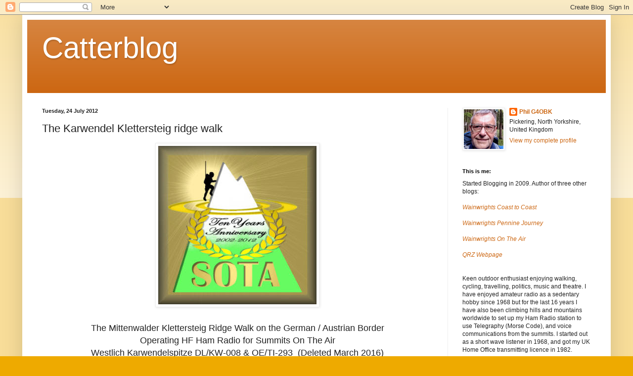

--- FILE ---
content_type: text/html; charset=UTF-8
request_url: http://catterblog.blogspot.com/2012/07/the-mittenwalder-klettersteig-ridge.html
body_size: 42748
content:
<!DOCTYPE html>
<html class='v2' dir='ltr' lang='en-GB'>
<head>
<link href='https://www.blogger.com/static/v1/widgets/335934321-css_bundle_v2.css' rel='stylesheet' type='text/css'/>
<meta content='width=1100' name='viewport'/>
<meta content='text/html; charset=UTF-8' http-equiv='Content-Type'/>
<meta content='blogger' name='generator'/>
<link href='http://catterblog.blogspot.com/favicon.ico' rel='icon' type='image/x-icon'/>
<link href='http://catterblog.blogspot.com/2012/07/the-mittenwalder-klettersteig-ridge.html' rel='canonical'/>
<link rel="alternate" type="application/atom+xml" title="Catterblog - Atom" href="http://catterblog.blogspot.com/feeds/posts/default" />
<link rel="alternate" type="application/rss+xml" title="Catterblog - RSS" href="http://catterblog.blogspot.com/feeds/posts/default?alt=rss" />
<link rel="service.post" type="application/atom+xml" title="Catterblog - Atom" href="https://www.blogger.com/feeds/3932664685895819777/posts/default" />

<link rel="alternate" type="application/atom+xml" title="Catterblog - Atom" href="http://catterblog.blogspot.com/feeds/6985429649570865857/comments/default" />
<!--Can't find substitution for tag [blog.ieCssRetrofitLinks]-->
<link href='https://blogger.googleusercontent.com/img/b/R29vZ2xl/AVvXsEg57w1rKzbnOBmIPQ0D_dCAw1TQrcxTdZY1BcfqGv_uQojwHmzCRYuQrCpb-APLnl0Wayjunfv_xRp7LzYAkLXt8OAp3Oh1AP_UaYOIPzTcdZQOF5PJB4gck4KAQMHOyITKTjjY0kLZQ8lV/s320/10th-Anniversary_SOTA_Logo.jpg' rel='image_src'/>
<meta content='http://catterblog.blogspot.com/2012/07/the-mittenwalder-klettersteig-ridge.html' property='og:url'/>
<meta content='The Karwendel Klettersteig ridge walk' property='og:title'/>
<meta content='       The Mittenwalder Klettersteig Ridge Walk on the German / Austrian Border   Operating HF Ham Radio for Summits On The Air   Westlich K...' property='og:description'/>
<meta content='https://blogger.googleusercontent.com/img/b/R29vZ2xl/AVvXsEg57w1rKzbnOBmIPQ0D_dCAw1TQrcxTdZY1BcfqGv_uQojwHmzCRYuQrCpb-APLnl0Wayjunfv_xRp7LzYAkLXt8OAp3Oh1AP_UaYOIPzTcdZQOF5PJB4gck4KAQMHOyITKTjjY0kLZQ8lV/w1200-h630-p-k-no-nu/10th-Anniversary_SOTA_Logo.jpg' property='og:image'/>
<title>Catterblog: The Karwendel Klettersteig ridge walk</title>
<style id='page-skin-1' type='text/css'><!--
/*
-----------------------------------------------
Blogger Template Style
Name:     Simple
Designer: Blogger
URL:      www.blogger.com
----------------------------------------------- */
/* Content
----------------------------------------------- */
body {
font: normal normal 12px Arial, Tahoma, Helvetica, FreeSans, sans-serif;
color: #222222;
background: #eeaa00 none repeat scroll top left;
padding: 0 40px 40px 40px;
}
html body .region-inner {
min-width: 0;
max-width: 100%;
width: auto;
}
h2 {
font-size: 22px;
}
a:link {
text-decoration:none;
color: #cc6611;
}
a:visited {
text-decoration:none;
color: #888888;
}
a:hover {
text-decoration:underline;
color: #ff9900;
}
.body-fauxcolumn-outer .fauxcolumn-inner {
background: transparent url(https://resources.blogblog.com/blogblog/data/1kt/simple/body_gradient_tile_light.png) repeat scroll top left;
_background-image: none;
}
.body-fauxcolumn-outer .cap-top {
position: absolute;
z-index: 1;
height: 400px;
width: 100%;
}
.body-fauxcolumn-outer .cap-top .cap-left {
width: 100%;
background: transparent url(https://resources.blogblog.com/blogblog/data/1kt/simple/gradients_light.png) repeat-x scroll top left;
_background-image: none;
}
.content-outer {
-moz-box-shadow: 0 0 40px rgba(0, 0, 0, .15);
-webkit-box-shadow: 0 0 5px rgba(0, 0, 0, .15);
-goog-ms-box-shadow: 0 0 10px #333333;
box-shadow: 0 0 40px rgba(0, 0, 0, .15);
margin-bottom: 1px;
}
.content-inner {
padding: 10px 10px;
}
.content-inner {
background-color: #ffffff;
}
/* Header
----------------------------------------------- */
.header-outer {
background: #cc6611 url(//www.blogblog.com/1kt/simple/gradients_light.png) repeat-x scroll 0 -400px;
_background-image: none;
}
.Header h1 {
font: normal normal 60px Arial, Tahoma, Helvetica, FreeSans, sans-serif;
color: #ffffff;
text-shadow: 1px 2px 3px rgba(0, 0, 0, .2);
}
.Header h1 a {
color: #ffffff;
}
.Header .description {
font-size: 140%;
color: #ffffff;
}
.header-inner .Header .titlewrapper {
padding: 22px 30px;
}
.header-inner .Header .descriptionwrapper {
padding: 0 30px;
}
/* Tabs
----------------------------------------------- */
.tabs-inner .section:first-child {
border-top: 0 solid #eeeeee;
}
.tabs-inner .section:first-child ul {
margin-top: -0;
border-top: 0 solid #eeeeee;
border-left: 0 solid #eeeeee;
border-right: 0 solid #eeeeee;
}
.tabs-inner .widget ul {
background: #f5f5f5 url(https://resources.blogblog.com/blogblog/data/1kt/simple/gradients_light.png) repeat-x scroll 0 -800px;
_background-image: none;
border-bottom: 1px solid #eeeeee;
margin-top: 0;
margin-left: -30px;
margin-right: -30px;
}
.tabs-inner .widget li a {
display: inline-block;
padding: .6em 1em;
font: normal normal 14px Arial, Tahoma, Helvetica, FreeSans, sans-serif;
color: #999999;
border-left: 1px solid #ffffff;
border-right: 1px solid #eeeeee;
}
.tabs-inner .widget li:first-child a {
border-left: none;
}
.tabs-inner .widget li.selected a, .tabs-inner .widget li a:hover {
color: #000000;
background-color: #eeeeee;
text-decoration: none;
}
/* Columns
----------------------------------------------- */
.main-outer {
border-top: 0 solid #eeeeee;
}
.fauxcolumn-left-outer .fauxcolumn-inner {
border-right: 1px solid #eeeeee;
}
.fauxcolumn-right-outer .fauxcolumn-inner {
border-left: 1px solid #eeeeee;
}
/* Headings
----------------------------------------------- */
div.widget > h2,
div.widget h2.title {
margin: 0 0 1em 0;
font: normal bold 11px Arial, Tahoma, Helvetica, FreeSans, sans-serif;
color: #000000;
}
/* Widgets
----------------------------------------------- */
.widget .zippy {
color: #999999;
text-shadow: 2px 2px 1px rgba(0, 0, 0, .1);
}
.widget .popular-posts ul {
list-style: none;
}
/* Posts
----------------------------------------------- */
h2.date-header {
font: normal bold 11px Arial, Tahoma, Helvetica, FreeSans, sans-serif;
}
.date-header span {
background-color: transparent;
color: #222222;
padding: inherit;
letter-spacing: inherit;
margin: inherit;
}
.main-inner {
padding-top: 30px;
padding-bottom: 30px;
}
.main-inner .column-center-inner {
padding: 0 15px;
}
.main-inner .column-center-inner .section {
margin: 0 15px;
}
.post {
margin: 0 0 25px 0;
}
h3.post-title, .comments h4 {
font: normal normal 22px Arial, Tahoma, Helvetica, FreeSans, sans-serif;
margin: .75em 0 0;
}
.post-body {
font-size: 110%;
line-height: 1.4;
position: relative;
}
.post-body img, .post-body .tr-caption-container, .Profile img, .Image img,
.BlogList .item-thumbnail img {
padding: 2px;
background: #ffffff;
border: 1px solid #eeeeee;
-moz-box-shadow: 1px 1px 5px rgba(0, 0, 0, .1);
-webkit-box-shadow: 1px 1px 5px rgba(0, 0, 0, .1);
box-shadow: 1px 1px 5px rgba(0, 0, 0, .1);
}
.post-body img, .post-body .tr-caption-container {
padding: 5px;
}
.post-body .tr-caption-container {
color: #222222;
}
.post-body .tr-caption-container img {
padding: 0;
background: transparent;
border: none;
-moz-box-shadow: 0 0 0 rgba(0, 0, 0, .1);
-webkit-box-shadow: 0 0 0 rgba(0, 0, 0, .1);
box-shadow: 0 0 0 rgba(0, 0, 0, .1);
}
.post-header {
margin: 0 0 1.5em;
line-height: 1.6;
font-size: 90%;
}
.post-footer {
margin: 20px -2px 0;
padding: 5px 10px;
color: #666666;
background-color: #f9f9f9;
border-bottom: 1px solid #eeeeee;
line-height: 1.6;
font-size: 90%;
}
#comments .comment-author {
padding-top: 1.5em;
border-top: 1px solid #eeeeee;
background-position: 0 1.5em;
}
#comments .comment-author:first-child {
padding-top: 0;
border-top: none;
}
.avatar-image-container {
margin: .2em 0 0;
}
#comments .avatar-image-container img {
border: 1px solid #eeeeee;
}
/* Comments
----------------------------------------------- */
.comments .comments-content .icon.blog-author {
background-repeat: no-repeat;
background-image: url([data-uri]);
}
.comments .comments-content .loadmore a {
border-top: 1px solid #999999;
border-bottom: 1px solid #999999;
}
.comments .comment-thread.inline-thread {
background-color: #f9f9f9;
}
.comments .continue {
border-top: 2px solid #999999;
}
/* Accents
---------------------------------------------- */
.section-columns td.columns-cell {
border-left: 1px solid #eeeeee;
}
.blog-pager {
background: transparent none no-repeat scroll top center;
}
.blog-pager-older-link, .home-link,
.blog-pager-newer-link {
background-color: #ffffff;
padding: 5px;
}
.footer-outer {
border-top: 0 dashed #bbbbbb;
}
/* Mobile
----------------------------------------------- */
body.mobile  {
background-size: auto;
}
.mobile .body-fauxcolumn-outer {
background: transparent none repeat scroll top left;
}
.mobile .body-fauxcolumn-outer .cap-top {
background-size: 100% auto;
}
.mobile .content-outer {
-webkit-box-shadow: 0 0 3px rgba(0, 0, 0, .15);
box-shadow: 0 0 3px rgba(0, 0, 0, .15);
}
.mobile .tabs-inner .widget ul {
margin-left: 0;
margin-right: 0;
}
.mobile .post {
margin: 0;
}
.mobile .main-inner .column-center-inner .section {
margin: 0;
}
.mobile .date-header span {
padding: 0.1em 10px;
margin: 0 -10px;
}
.mobile h3.post-title {
margin: 0;
}
.mobile .blog-pager {
background: transparent none no-repeat scroll top center;
}
.mobile .footer-outer {
border-top: none;
}
.mobile .main-inner, .mobile .footer-inner {
background-color: #ffffff;
}
.mobile-index-contents {
color: #222222;
}
.mobile-link-button {
background-color: #cc6611;
}
.mobile-link-button a:link, .mobile-link-button a:visited {
color: #ffffff;
}
.mobile .tabs-inner .section:first-child {
border-top: none;
}
.mobile .tabs-inner .PageList .widget-content {
background-color: #eeeeee;
color: #000000;
border-top: 1px solid #eeeeee;
border-bottom: 1px solid #eeeeee;
}
.mobile .tabs-inner .PageList .widget-content .pagelist-arrow {
border-left: 1px solid #eeeeee;
}

--></style>
<style id='template-skin-1' type='text/css'><!--
body {
min-width: 1190px;
}
.content-outer, .content-fauxcolumn-outer, .region-inner {
min-width: 1190px;
max-width: 1190px;
_width: 1190px;
}
.main-inner .columns {
padding-left: 0;
padding-right: 320px;
}
.main-inner .fauxcolumn-center-outer {
left: 0;
right: 320px;
/* IE6 does not respect left and right together */
_width: expression(this.parentNode.offsetWidth -
parseInt("0") -
parseInt("320px") + 'px');
}
.main-inner .fauxcolumn-left-outer {
width: 0;
}
.main-inner .fauxcolumn-right-outer {
width: 320px;
}
.main-inner .column-left-outer {
width: 0;
right: 100%;
margin-left: -0;
}
.main-inner .column-right-outer {
width: 320px;
margin-right: -320px;
}
#layout {
min-width: 0;
}
#layout .content-outer {
min-width: 0;
width: 800px;
}
#layout .region-inner {
min-width: 0;
width: auto;
}
body#layout div.add_widget {
padding: 8px;
}
body#layout div.add_widget a {
margin-left: 32px;
}
--></style>
<link href='https://www.blogger.com/dyn-css/authorization.css?targetBlogID=3932664685895819777&amp;zx=27db82dc-713c-4d2a-9409-8eadad130506' media='none' onload='if(media!=&#39;all&#39;)media=&#39;all&#39;' rel='stylesheet'/><noscript><link href='https://www.blogger.com/dyn-css/authorization.css?targetBlogID=3932664685895819777&amp;zx=27db82dc-713c-4d2a-9409-8eadad130506' rel='stylesheet'/></noscript>
<meta name='google-adsense-platform-account' content='ca-host-pub-1556223355139109'/>
<meta name='google-adsense-platform-domain' content='blogspot.com'/>

</head>
<body class='loading variant-bold'>
<div class='navbar section' id='navbar' name='Navbar'><div class='widget Navbar' data-version='1' id='Navbar1'><script type="text/javascript">
    function setAttributeOnload(object, attribute, val) {
      if(window.addEventListener) {
        window.addEventListener('load',
          function(){ object[attribute] = val; }, false);
      } else {
        window.attachEvent('onload', function(){ object[attribute] = val; });
      }
    }
  </script>
<div id="navbar-iframe-container"></div>
<script type="text/javascript" src="https://apis.google.com/js/platform.js"></script>
<script type="text/javascript">
      gapi.load("gapi.iframes:gapi.iframes.style.bubble", function() {
        if (gapi.iframes && gapi.iframes.getContext) {
          gapi.iframes.getContext().openChild({
              url: 'https://www.blogger.com/navbar/3932664685895819777?po\x3d6985429649570865857\x26origin\x3dhttp://catterblog.blogspot.com',
              where: document.getElementById("navbar-iframe-container"),
              id: "navbar-iframe"
          });
        }
      });
    </script><script type="text/javascript">
(function() {
var script = document.createElement('script');
script.type = 'text/javascript';
script.src = '//pagead2.googlesyndication.com/pagead/js/google_top_exp.js';
var head = document.getElementsByTagName('head')[0];
if (head) {
head.appendChild(script);
}})();
</script>
</div></div>
<div class='body-fauxcolumns'>
<div class='fauxcolumn-outer body-fauxcolumn-outer'>
<div class='cap-top'>
<div class='cap-left'></div>
<div class='cap-right'></div>
</div>
<div class='fauxborder-left'>
<div class='fauxborder-right'></div>
<div class='fauxcolumn-inner'>
</div>
</div>
<div class='cap-bottom'>
<div class='cap-left'></div>
<div class='cap-right'></div>
</div>
</div>
</div>
<div class='content'>
<div class='content-fauxcolumns'>
<div class='fauxcolumn-outer content-fauxcolumn-outer'>
<div class='cap-top'>
<div class='cap-left'></div>
<div class='cap-right'></div>
</div>
<div class='fauxborder-left'>
<div class='fauxborder-right'></div>
<div class='fauxcolumn-inner'>
</div>
</div>
<div class='cap-bottom'>
<div class='cap-left'></div>
<div class='cap-right'></div>
</div>
</div>
</div>
<div class='content-outer'>
<div class='content-cap-top cap-top'>
<div class='cap-left'></div>
<div class='cap-right'></div>
</div>
<div class='fauxborder-left content-fauxborder-left'>
<div class='fauxborder-right content-fauxborder-right'></div>
<div class='content-inner'>
<header>
<div class='header-outer'>
<div class='header-cap-top cap-top'>
<div class='cap-left'></div>
<div class='cap-right'></div>
</div>
<div class='fauxborder-left header-fauxborder-left'>
<div class='fauxborder-right header-fauxborder-right'></div>
<div class='region-inner header-inner'>
<div class='header section' id='header' name='Header'><div class='widget Header' data-version='1' id='Header1'>
<div id='header-inner'>
<div class='titlewrapper'>
<h1 class='title'>
<a href='http://catterblog.blogspot.com/'>
Catterblog
</a>
</h1>
</div>
<div class='descriptionwrapper'>
<p class='description'><span>
</span></p>
</div>
</div>
</div></div>
</div>
</div>
<div class='header-cap-bottom cap-bottom'>
<div class='cap-left'></div>
<div class='cap-right'></div>
</div>
</div>
</header>
<div class='tabs-outer'>
<div class='tabs-cap-top cap-top'>
<div class='cap-left'></div>
<div class='cap-right'></div>
</div>
<div class='fauxborder-left tabs-fauxborder-left'>
<div class='fauxborder-right tabs-fauxborder-right'></div>
<div class='region-inner tabs-inner'>
<div class='tabs no-items section' id='crosscol' name='Cross-column'></div>
<div class='tabs no-items section' id='crosscol-overflow' name='Cross-Column 2'></div>
</div>
</div>
<div class='tabs-cap-bottom cap-bottom'>
<div class='cap-left'></div>
<div class='cap-right'></div>
</div>
</div>
<div class='main-outer'>
<div class='main-cap-top cap-top'>
<div class='cap-left'></div>
<div class='cap-right'></div>
</div>
<div class='fauxborder-left main-fauxborder-left'>
<div class='fauxborder-right main-fauxborder-right'></div>
<div class='region-inner main-inner'>
<div class='columns fauxcolumns'>
<div class='fauxcolumn-outer fauxcolumn-center-outer'>
<div class='cap-top'>
<div class='cap-left'></div>
<div class='cap-right'></div>
</div>
<div class='fauxborder-left'>
<div class='fauxborder-right'></div>
<div class='fauxcolumn-inner'>
</div>
</div>
<div class='cap-bottom'>
<div class='cap-left'></div>
<div class='cap-right'></div>
</div>
</div>
<div class='fauxcolumn-outer fauxcolumn-left-outer'>
<div class='cap-top'>
<div class='cap-left'></div>
<div class='cap-right'></div>
</div>
<div class='fauxborder-left'>
<div class='fauxborder-right'></div>
<div class='fauxcolumn-inner'>
</div>
</div>
<div class='cap-bottom'>
<div class='cap-left'></div>
<div class='cap-right'></div>
</div>
</div>
<div class='fauxcolumn-outer fauxcolumn-right-outer'>
<div class='cap-top'>
<div class='cap-left'></div>
<div class='cap-right'></div>
</div>
<div class='fauxborder-left'>
<div class='fauxborder-right'></div>
<div class='fauxcolumn-inner'>
</div>
</div>
<div class='cap-bottom'>
<div class='cap-left'></div>
<div class='cap-right'></div>
</div>
</div>
<!-- corrects IE6 width calculation -->
<div class='columns-inner'>
<div class='column-center-outer'>
<div class='column-center-inner'>
<div class='main section' id='main' name='Main'><div class='widget Blog' data-version='1' id='Blog1'>
<div class='blog-posts hfeed'>

          <div class="date-outer">
        
<h2 class='date-header'><span>Tuesday, 24 July 2012</span></h2>

          <div class="date-posts">
        
<div class='post-outer'>
<div class='post hentry uncustomized-post-template' itemprop='blogPost' itemscope='itemscope' itemtype='http://schema.org/BlogPosting'>
<meta content='https://blogger.googleusercontent.com/img/b/R29vZ2xl/AVvXsEg57w1rKzbnOBmIPQ0D_dCAw1TQrcxTdZY1BcfqGv_uQojwHmzCRYuQrCpb-APLnl0Wayjunfv_xRp7LzYAkLXt8OAp3Oh1AP_UaYOIPzTcdZQOF5PJB4gck4KAQMHOyITKTjjY0kLZQ8lV/s320/10th-Anniversary_SOTA_Logo.jpg' itemprop='image_url'/>
<meta content='3932664685895819777' itemprop='blogId'/>
<meta content='6985429649570865857' itemprop='postId'/>
<a name='6985429649570865857'></a>
<h3 class='post-title entry-title' itemprop='name'>
The Karwendel Klettersteig ridge walk
</h3>
<div class='post-header'>
<div class='post-header-line-1'></div>
</div>
<div class='post-body entry-content' id='post-body-6985429649570865857' itemprop='description articleBody'>
<div class="separator" style="clear: both; text-align: center;">
</div>
<div class="separator" style="clear: both; text-align: center;">
<a href="https://blogger.googleusercontent.com/img/b/R29vZ2xl/AVvXsEg57w1rKzbnOBmIPQ0D_dCAw1TQrcxTdZY1BcfqGv_uQojwHmzCRYuQrCpb-APLnl0Wayjunfv_xRp7LzYAkLXt8OAp3Oh1AP_UaYOIPzTcdZQOF5PJB4gck4KAQMHOyITKTjjY0kLZQ8lV/s1600/10th-Anniversary_SOTA_Logo.jpg" imageanchor="1" style="margin-left: 1em; margin-right: 1em;"><img border="0" height="320" src="https://blogger.googleusercontent.com/img/b/R29vZ2xl/AVvXsEg57w1rKzbnOBmIPQ0D_dCAw1TQrcxTdZY1BcfqGv_uQojwHmzCRYuQrCpb-APLnl0Wayjunfv_xRp7LzYAkLXt8OAp3Oh1AP_UaYOIPzTcdZQOF5PJB4gck4KAQMHOyITKTjjY0kLZQ8lV/s320/10th-Anniversary_SOTA_Logo.jpg" width="320" /></a></div>
<div style="text-align: center;">
<span style="font-family: &quot;arial&quot; , &quot;helvetica&quot; , sans-serif; font-size: large;"><br /></span></div>
<div style="text-align: center;">
<span style="font-family: &quot;arial&quot; , &quot;helvetica&quot; , sans-serif; font-size: large;">The Mittenwalder Klettersteig Ridge Walk on the German / Austrian Border</span></div>
<div style="text-align: center;">
<span style="font-family: &quot;arial&quot; , &quot;helvetica&quot; , sans-serif; font-size: large;">Operating HF Ham Radio for Summits On The Air</span></div>
<div style="text-align: center;">
<span style="font-family: &quot;arial&quot; , &quot;helvetica&quot; , sans-serif; font-size: large;">Westlich Karwendelspitze DL/KW-008 &amp; OE/TI-293&nbsp; (Del<span style="font-family: &quot;arial&quot; , &quot;helvetica&quot; , sans-serif;">eted March 2016)</span></span></div>
<div style="text-align: center;">
<span style="font-family: &quot;arial&quot; , &quot;helvetica&quot; , sans-serif; font-size: large;">to&nbsp;</span></div>
<div style="text-align: center;">
<span style="font-family: &quot;arial&quot; , &quot;helvetica&quot; , sans-serif; font-size: large;">Sulzleklammspitze DL/KW-004 &amp; OE/TI-628 (Deleted March 2016)</span></div>
<div style="text-align: center;">
<span style="font-family: &quot;trebuchet ms&quot; , sans-serif;">(Local times quoted)</span></div>
<div style="text-align: center;">
<table align="center" cellpadding="0" cellspacing="0" class="tr-caption-container" style="margin-left: auto; margin-right: auto; text-align: center;"><tbody>
<tr><td style="text-align: center;"><a href="https://blogger.googleusercontent.com/img/b/R29vZ2xl/AVvXsEhQIxWiHQp39JHJdQw1M29wVEM5EaPPofzJFBm1ZH6DS01ncvC7M-zF8xQBXROUdwZWqQjYoh4AHB0IckE7_fDYQGpxzWZPZ6hD0Plh72mPxThMO0OgQCJAxLE7TKWrj_UOntYwjlOhyH0S/s1600/map.jpg" imageanchor="1" style="margin-left: auto; margin-right: auto;"><img border="0" height="624" src="https://blogger.googleusercontent.com/img/b/R29vZ2xl/AVvXsEhQIxWiHQp39JHJdQw1M29wVEM5EaPPofzJFBm1ZH6DS01ncvC7M-zF8xQBXROUdwZWqQjYoh4AHB0IckE7_fDYQGpxzWZPZ6hD0Plh72mPxThMO0OgQCJAxLE7TKWrj_UOntYwjlOhyH0S/s640/map.jpg" width="640" /></a></td></tr>
<tr><td class="tr-caption" style="text-align: center;"><span style="font-family: &quot;arial&quot; , &quot;helvetica&quot; , sans-serif; font-size: x-small;">Wanderkarte Hiking Map used on this walk for this journey<br />Seefeld bus to Mittenwald &gt; Karwendelbahn Cable Car &gt;<br />Summit Westlich Karwendelspitze then traverse of the Karwendel Klettersteig &gt;<br />Summit Sulzleklammspitze &gt; Kirchspitze &gt; Brunnsteinanger &gt;<br />Brunnsteinhutte &gt; Materialsbahn bottom station &gt; Taxi Seefeld&nbsp;</span></td></tr>
</tbody></table>
</div>
<div class="separator" style="clear: both; text-align: center;">
</div>
<div style="text-align: justify;">
<span style="font-family: &quot;arial&quot; , &quot;helvetica&quot; , sans-serif; font-size: large;">I left Seefeld on the 08.50am bus to Mittenwald. The bus route crosses into Germany at Scharnitz which meant my Austrian Guest Card bus pass (&#8364;12 and valid for the length of my stay) had to be topped up to the tune of &#8364;1.90.&nbsp;</span><br />
<br />
<table align="center" cellpadding="0" cellspacing="0" class="tr-caption-container" style="margin-left: auto; margin-right: auto; text-align: center;"><tbody>
<tr><td style="text-align: center;"><a href="https://blogger.googleusercontent.com/img/b/R29vZ2xl/AVvXsEjdjPJgze6S9H4rVP9J4LjEzTDFw29Say4iMvT7LlPVjQWLEFef9Eh2eZ7x1Mr7DnpaMB69ZtQpDJLpuOPxpbTQurSvf4HEv5W_H6NWCFfSjfADcAKK0daIWQF1dfu1gs5yNbrwrOsuVafq/s1600/River+Isar.JPG" imageanchor="1" style="margin-left: auto; margin-right: auto;"><img border="0" height="480" src="https://blogger.googleusercontent.com/img/b/R29vZ2xl/AVvXsEjdjPJgze6S9H4rVP9J4LjEzTDFw29Say4iMvT7LlPVjQWLEFef9Eh2eZ7x1Mr7DnpaMB69ZtQpDJLpuOPxpbTQurSvf4HEv5W_H6NWCFfSjfADcAKK0daIWQF1dfu1gs5yNbrwrOsuVafq/s640/River+Isar.JPG" width="640" /></a></td></tr>
<tr><td class="tr-caption" style="text-align: center;"><span style="font-family: &quot;arial&quot; , &quot;helvetica&quot; , sans-serif; font-size: small;">The River Isel at Mittenwald - with the Wetterstein mountain range in the background</span><br />
<span style="font-family: &quot;arial&quot; , &quot;helvetica&quot; , sans-serif; font-size: small;">at this point the base of the valley is 933m above sea level</span></td></tr>
</tbody></table>
<span style="font-family: &quot;arial&quot; , &quot;helvetica&quot; , sans-serif; font-size: large;">A 1 Km walk from the bus/railway station took me to the Karwendelbahn Cable Car which whisked me to the top of the Alpine Karwendel Mountain Range at 2244m. &nbsp;The one way trip cost &#8364;13.50. My plan from there was to climb a further 150m to the summit cross on Westlich Karwendelspitze at 2385m. &nbsp;I was to activate the summit &nbsp;from the German side and then from the Austrian side of the border, claiming double points, before tackling the Klettersteig mountain ridge walk to Sulzleklammspitze where I would &nbsp;activate &nbsp;for SOTA on both sides of the border there.&nbsp;</span><br />
<br />
<span style="font-family: &quot;arial&quot; , &quot;helvetica&quot; , sans-serif; font-size: large;">If my attempt was successful I could claim 40 points towards the Mountain Goat Award which I have been&nbsp;working&nbsp;towards since 2005. This was to turn into an epic walk in which I intended to celebrate 10 years of SOTA, even though it was only 7 years since I got involved in the scheme.&nbsp;</span></div>
<div style="text-align: justify;">
<table align="center" cellpadding="0" cellspacing="0" class="tr-caption-container" style="margin-left: auto; margin-right: auto; text-align: center;"><tbody>
<tr><td style="text-align: center;"><a href="https://blogger.googleusercontent.com/img/b/R29vZ2xl/AVvXsEguAjCNMLo7-6Qhpyg47Fde5r4E_vAoUESbvcOsorBouqaapNMTSHVFb2ZVdKEvnIijAhMPPMzYADIGhq7C_FCRQoZahqX98vHd9utr4CqUPiJ1tUoKygS_k9C_xVVhGNR3txxmkHMVcemj/s1600/en+route+to+Westlich+Karwendelspitze+DL-KW-008.JPG" imageanchor="1" style="margin-left: auto; margin-right: auto;"><img border="0" height="480" src="https://blogger.googleusercontent.com/img/b/R29vZ2xl/AVvXsEguAjCNMLo7-6Qhpyg47Fde5r4E_vAoUESbvcOsorBouqaapNMTSHVFb2ZVdKEvnIijAhMPPMzYADIGhq7C_FCRQoZahqX98vHd9utr4CqUPiJ1tUoKygS_k9C_xVVhGNR3txxmkHMVcemj/s640/en+route+to+Westlich+Karwendelspitze+DL-KW-008.JPG" width="640" /></a></td></tr>
<tr><td class="tr-caption" style="text-align: center;"><span style="font-family: &quot;arial&quot; , &quot;helvetica&quot; , sans-serif; font-size: small;">Top Station of the Karwendelbahn 150m below the summit of DL/KW-008 &amp; OE/TI-293</span><br />
<span style="font-family: &quot;arial&quot; , &quot;helvetica&quot; , sans-serif; font-size: small;">Cafe - viewing platform - and exhibition centre</span></td></tr>
</tbody></table>
<span style="font-family: &quot;arial&quot; , &quot;helvetica&quot; , sans-serif; font-size: large;">The weather at the top station at 10.00am was fine, sunny and dry, temperature 4c. Some sporadic but patchy mist came in towards the end of the morning, but the m</span><span style="font-family: &quot;arial&quot; , &quot;helvetica&quot; , sans-serif; font-size: large;">ist soon burnt this off as it became hot.</span><br />
<span style="font-family: &quot;arial&quot; , &quot;helvetica&quot; , sans-serif;"><br /></span></div>
<div style="text-align: justify;">
<table align="center" cellpadding="0" cellspacing="0" class="tr-caption-container" style="margin-left: auto; margin-right: auto; text-align: center;"><tbody>
<tr><td style="text-align: center;"><a href="https://blogger.googleusercontent.com/img/b/R29vZ2xl/AVvXsEjRcXCY7bUrC1G4If04C0ADyhLuhGmYB3dUaxBtemjrw3JJ6anD8GQ8aYdHexwdVWS799pYQYVhcRTy-Zm-8z8gvQw7u47nb53-mhCUXw78NyXWQHb5-sj09fOwbd3q4oGXKsfOgP_86eLx/s1600/5m+travel+pole+link+dipole+DL-KW-008.JPG" imageanchor="1" style="margin-left: auto; margin-right: auto;"><img border="0" height="480" src="https://blogger.googleusercontent.com/img/b/R29vZ2xl/AVvXsEjRcXCY7bUrC1G4If04C0ADyhLuhGmYB3dUaxBtemjrw3JJ6anD8GQ8aYdHexwdVWS799pYQYVhcRTy-Zm-8z8gvQw7u47nb53-mhCUXw78NyXWQHb5-sj09fOwbd3q4oGXKsfOgP_86eLx/s640/5m+travel+pole+link+dipole+DL-KW-008.JPG" width="640" /></a></td></tr>
<tr><td class="tr-caption" style="text-align: center;"><span style="font-family: &quot;arial&quot; , &quot;helvetica&quot; , sans-serif; font-size: small;"><b>DL/G4OBK/P</b> - A 5m long travel whip and link dipole was used for the 30m/20m/17m band&nbsp;</span></td></tr>
</tbody></table>
</div>
<div style="text-align: justify;">
<span style="font-family: &quot;arial&quot; , &quot;helvetica&quot; , sans-serif; font-size: large;">The signposted climb to the first summit was straightforward with some easy scrambling up broken rocks. There were some wire rope sections in a few places secured to the mountain side to hang on to when needed. &nbsp;</span><br />
<span style="font-family: &quot;arial&quot; , &quot;helvetica&quot; , sans-serif;"><br /></span></div>
<div style="text-align: justify;">
<table align="center" cellpadding="0" cellspacing="0" class="tr-caption-container" style="margin-left: auto; margin-right: auto; text-align: center;"><tbody>
<tr><td style="text-align: center;"><a href="https://blogger.googleusercontent.com/img/b/R29vZ2xl/AVvXsEiEQE0vd0GdbfwaZVUoR_MxSxGjcYBLkpXpAMFNDlpVVmzT6KefLYmYp3en1wQqr3uOMwHpe6KFbAD94sVtTX8jJFcb9QG6HOB7Pw9MqPCDHRkLTB7nQxSyRzNPjKEej1vWgHjGK7oatWXP/s1600/A+busy+summit+DL-KW-008.JPG" imageanchor="1" style="margin-left: auto; margin-right: auto;"><img border="0" height="480" src="https://blogger.googleusercontent.com/img/b/R29vZ2xl/AVvXsEiEQE0vd0GdbfwaZVUoR_MxSxGjcYBLkpXpAMFNDlpVVmzT6KefLYmYp3en1wQqr3uOMwHpe6KFbAD94sVtTX8jJFcb9QG6HOB7Pw9MqPCDHRkLTB7nQxSyRzNPjKEej1vWgHjGK7oatWXP/s640/A+busy+summit+DL-KW-008.JPG" width="640" /></a></td></tr>
<tr><td class="tr-caption" style="text-align: center;"><span style="font-family: &quot;arial&quot; , &quot;helvetica&quot; , sans-serif; font-size: small;">The summit top was busy due to its easy accessibility - a young boy signs the visitors book</span></td></tr>
</tbody></table>
</div>
<div style="text-align: justify;">
<span style="font-family: &quot;arial&quot; , &quot;helvetica&quot; , sans-serif; font-size: large;">The small summit top was never free of people for the time that I was there, however I was able to set up my station on the other side of the cross where I could be seen by the public who were coming up to the summit to sign the visitors book. &nbsp;This is a kept in a watertight metal box fastened to the cross, just the same as I had found on the Reither Spitze.&nbsp;</span><br />
<span style="font-family: &quot;arial&quot; , &quot;helvetica&quot; , sans-serif; font-size: large;"><br /></span></div>
<div style="text-align: justify;">
<span style="font-size: large;">
</span>
<br />
<table cellpadding="0" cellspacing="0" class="tr-caption-container" style="float: right; margin-left: 1em; text-align: right;"><tbody>
<tr><td style="text-align: center;"><a href="https://blogger.googleusercontent.com/img/b/R29vZ2xl/AVvXsEjc4hhWrZpucGuwVev_B7vxsvmaz2ogN7UMXwaJBudV2RsV8JX-9C7RSsiwdHJnUllqe66ELlfkHVy0UOmpdkQi8cW3yeu2WYKLyU6M1Y_up0Hc9y_u1alwGFvofglFdJnJ9GIBoztkR0rh/s1600/Ice+on+surface+in+tin+bath+on+DL-KW-008+10.20am+local.JPG" imageanchor="1" style="clear: right; margin-bottom: 1em; margin-left: auto; margin-right: auto;"><img border="0" height="240" src="https://blogger.googleusercontent.com/img/b/R29vZ2xl/AVvXsEjc4hhWrZpucGuwVev_B7vxsvmaz2ogN7UMXwaJBudV2RsV8JX-9C7RSsiwdHJnUllqe66ELlfkHVy0UOmpdkQi8cW3yeu2WYKLyU6M1Y_up0Hc9y_u1alwGFvofglFdJnJ9GIBoztkR0rh/s320/Ice+on+surface+in+tin+bath+on+DL-KW-008+10.20am+local.JPG" width="320" /></a></td></tr>
<tr><td class="tr-caption" style="text-align: center;"><span style="font-family: &quot;arial&quot; , &quot;helvetica&quot; , sans-serif; font-size: small;">The ice covered tin bath on edge of ledge</span></td></tr>
</tbody></table>
<span style="font-family: &quot;arial&quot; , &quot;helvetica&quot; , sans-serif; font-size: large;">A shallow metal bath filled with water was sited where I was operating my station. &nbsp;This had a film of ice around 1cm thick on it, even though it was the middle of summer. &nbsp;I commenced operating at 10.45am on 10.118 MHz, which is known as the 30m band. This was after phoning my friend Roy G4SSH in Scarborough Yorkshire, who alerts the SOTA chaser enthusiasts on my behalf to my presence on our </span><span style="font-size: large;"><a href="http://live.sotawatch.org/spots.php" style="font-family: Arial,Helvetica,sans-serif;" target="_blank"><i><b>SOTAWatch</b></i></a><span style="font-family: &quot;arial&quot; , &quot;helvetica&quot; , sans-serif;">&nbsp;website, needless to say Morse Code specialist G4SSH was the first callsign entered in my log, which I followed with 33 others in Morse and Voice over a 55 minute period.&nbsp;</span></span></div>
<div style="text-align: justify;">
<span style="font-family: &quot;arial&quot; , &quot;helvetica&quot; , sans-serif;"><br /></span></div>
<div style="text-align: justify;">
<span style="font-family: &quot;arial&quot; , &quot;helvetica&quot; , sans-serif; font-size: large;">What I had to do now was identify the Austrian side of the summit and this was impossible to do where I was situated by the cross.</span><br />
<span style="font-family: &quot;arial&quot; , &quot;helvetica&quot; , sans-serif;"><br /></span>
<br />
<table align="center" cellpadding="0" cellspacing="0" class="tr-caption-container" style="margin-left: auto; margin-right: auto; text-align: center;"><tbody>
<tr><td style="text-align: center;"><a href="https://blogger.googleusercontent.com/img/b/R29vZ2xl/AVvXsEj_YqKbW2ho4v6Y3y_zT3yHX9pIO7xyUzX8Lf-3vwiiAuZpJvP7dCTQfKn0IUS-EzmjdGngQkgvT_0fhErQCqB7ykzZa5knUCUmBmw5fSpdg0L3INfs72Dx9B2HMaWODg6eNcNJKeKVv6qW/s1600/View+to+DL+side+of+summit+KW-008+from+OE+op+site.JPG" imageanchor="1" style="margin-left: auto; margin-right: auto;"><img border="0" height="480" src="https://blogger.googleusercontent.com/img/b/R29vZ2xl/AVvXsEj_YqKbW2ho4v6Y3y_zT3yHX9pIO7xyUzX8Lf-3vwiiAuZpJvP7dCTQfKn0IUS-EzmjdGngQkgvT_0fhErQCqB7ykzZa5knUCUmBmw5fSpdg0L3INfs72Dx9B2HMaWODg6eNcNJKeKVv6qW/s640/View+to+DL+side+of+summit+KW-008+from+OE+op+site.JPG" width="640" /></a></td></tr>
<tr><td class="tr-caption" style="text-align: center;"><span style="font-family: &quot;arial&quot; , &quot;helvetica&quot; , sans-serif; font-size: small;">My view across to the German side of DL/KW-008 from Austria OE/TI-293</span></td></tr>
</tbody></table>
<span style="font-family: &quot;arial&quot; , &quot;helvetica&quot; , sans-serif; font-size: large;">To be sure I was on the Austrian side of the summit I had no alternative but to pack up my equipment and drop down around 15m to cross a short col and set up my station above the col on the knarled crags which were&nbsp;definitely&nbsp;on the Austrian side:</span><span style="font-family: &quot;arial&quot; , &quot;helvetica&quot; , sans-serif; font-size: large;">&nbsp;</span><br />
<span style="font-family: &quot;arial&quot; , &quot;helvetica&quot; , sans-serif;"><br /></span></div>
<div style="text-align: justify;">
<div class="separator" style="clear: both; text-align: center;">
<a href="https://blogger.googleusercontent.com/img/b/R29vZ2xl/AVvXsEh4BFtOeu0WKFwiZB8f2kjEcb72b6U_Tlaa-3j8-lePf1kwOgQN6JrnT2jQMYDbpaBqWz9ZqdR_P3m11TCiMKuS_QJdjUd1mvC1FYZj8ra_1xo2ZKQRaSELe6ubZg96JYA0ssTNGZlqWued/s1600/Partly+blocking+ridge+route+with+OE-G4OBK-P+station.JPG" imageanchor="1" style="margin-left: 1em; margin-right: 1em;"><img border="0" height="640" src="https://blogger.googleusercontent.com/img/b/R29vZ2xl/AVvXsEh4BFtOeu0WKFwiZB8f2kjEcb72b6U_Tlaa-3j8-lePf1kwOgQN6JrnT2jQMYDbpaBqWz9ZqdR_P3m11TCiMKuS_QJdjUd1mvC1FYZj8ra_1xo2ZKQRaSELe6ubZg96JYA0ssTNGZlqWued/s640/Partly+blocking+ridge+route+with+OE-G4OBK-P+station.JPG" width="480" /></a></div>
<span style="font-family: &quot;arial&quot; , &quot;helvetica&quot; , sans-serif;"><br /></span></div>
<div class="separator" style="clear: both; text-align: center;">
</div>
<div style="text-align: center;">
<span style="font-family: &quot;courier new&quot; , &quot;courier&quot; , monospace;"><b>&nbsp;Trans</b></span><b style="font-family: 'Courier New', Courier, monospace;">lation of sign:</b><b style="font-family: 'Courier New', Courier, monospace;">&nbsp;</b><br />
<b style="font-family: 'Courier New', Courier, monospace;"><u>O<span class="hps" closure_uid_8r5i3v="832" rc="null">nly</span> <span class="hps" closure_uid_8r5i3v="833" rc="null">for experienced</span></u></b></div>
<div class="almost_half_cell" closure_uid_8r5i3v="854" id="gt-res-content">
<div closure_uid_8r5i3v="853" dir="ltr" style="zoom: 1;">
<div style="text-align: center;">
<span class="hps" closure_uid_8r5i3v="835" rc="null"><span style="font-family: &quot;courier new&quot; , &quot;courier&quot; , monospace;"><b><u>Climbing Equipment Essential</u></b></span></span></div>
<div style="text-align: center;">
<span a="undefined" closure_uid_8r5i3v="92" f="4" id="result_box" lang="en" rc="null"><span style="font-family: &quot;courier new&quot; , &quot;courier&quot; , monospace;"><b><u><span class="hps" closure_uid_8r5i3v="836" rc="null">Committed</span> <span class="hps" closure_uid_8r5i3v="837" rc="null">at your own risk</span></u></b></span></span></div>
<u><span a="undefined" closure_uid_8r5i3v="92" f="4" id="result_box" lang="en" rc="null"></span></u><br />
<div style="text-align: center;">
<span a="undefined" closure_uid_8r5i3v="92" f="4" id="result_box" lang="en" rc="null"><span class="hps" closure_uid_8r5i3v="837" rc="null"><span style="font-family: &quot;courier new&quot; , &quot;courier&quot; , monospace;"><b><u>Exit point from the Karwendel Klettersteig</u></b></span></span></span><br />
<span a="undefined" closure_uid_8r5i3v="92" f="4" lang="en" rc="null"><span class="hps" closure_uid_8r5i3v="837" rc="null"><span style="font-family: &quot;courier new&quot; , &quot;courier&quot; , monospace;"><b><u><br /></u></b></span></span></span>
<br />
<table align="center" cellpadding="0" cellspacing="0" class="tr-caption-container" style="margin-left: auto; margin-right: auto; text-align: center;"><tbody>
<tr><td style="text-align: center;"><a href="https://blogger.googleusercontent.com/img/b/R29vZ2xl/AVvXsEilj_SFJm7zgLyhn60gV9V3oa1WGaaH9Pln6i28W_LXfy4s4bHdbQtdoWO4dI7tAiVgKotn_5YFTUCICzx0thhcfzli9cjK463LRNgkfcjmGizAOl6PbpgeeTFZQpJpoEeSdjXcyv-YamTr/s1600/Passing+climber.JPG" imageanchor="1" style="margin-left: auto; margin-right: auto;"><img border="0" height="480" src="https://blogger.googleusercontent.com/img/b/R29vZ2xl/AVvXsEilj_SFJm7zgLyhn60gV9V3oa1WGaaH9Pln6i28W_LXfy4s4bHdbQtdoWO4dI7tAiVgKotn_5YFTUCICzx0thhcfzli9cjK463LRNgkfcjmGizAOl6PbpgeeTFZQpJpoEeSdjXcyv-YamTr/s640/Passing+climber.JPG" width="640" /></a></td></tr>
<tr><td class="tr-caption" style="text-align: center;"><span style="font-family: &quot;arial&quot; , &quot;helvetica&quot; , sans-serif; font-size: small;">A climber passes my operating position on OE/TI-293<br />note the safety wires and drop to the left - commonplace throughout the Klettersteig route</span></td></tr>
</tbody></table>
<table align="center" cellpadding="0" cellspacing="0" class="tr-caption-container" style="margin-left: auto; margin-right: auto; text-align: center;"><tbody>
<tr><td style="text-align: center;"><a href="https://blogger.googleusercontent.com/img/b/R29vZ2xl/AVvXsEivS5bgA2_VS8DYhyphenhyphenXYSUsIFAVvKqjacoDq3tD3ZUBM5DJ_mnfZfLZj_D2j2MSzEAoFBBx6yjszszcnpmszDFYAw2Hpoz1rJYIaY9-g7pCKQRbijUW9KUCPCMSKU8ONI-_TmLCUE0dQAHjV/s1600/View+off+OE-TI-293.JPG" imageanchor="1" style="margin-left: auto; margin-right: auto;"><img border="0" height="480" src="https://blogger.googleusercontent.com/img/b/R29vZ2xl/AVvXsEivS5bgA2_VS8DYhyphenhyphenXYSUsIFAVvKqjacoDq3tD3ZUBM5DJ_mnfZfLZj_D2j2MSzEAoFBBx6yjszszcnpmszDFYAw2Hpoz1rJYIaY9-g7pCKQRbijUW9KUCPCMSKU8ONI-_TmLCUE0dQAHjV/s640/View+off+OE-TI-293.JPG" width="640" /></a></td></tr>
<tr><td class="tr-caption" style="text-align: center;"><span style="font-family: &quot;arial&quot; , &quot;helvetica&quot; , sans-serif; font-size: small;">The view into Austria from my perch on OE/TI-293</span></td></tr>
</tbody></table>
</div>
</div>
</div>
<div style="text-align: justify;">
<table cellpadding="0" cellspacing="0" class="tr-caption-container" style="float: right; margin-left: 1em; text-align: right;"><tbody>
<tr><td style="text-align: center;"><a href="https://blogger.googleusercontent.com/img/b/R29vZ2xl/AVvXsEjJlYGJQB6ZbtB0a0Nj9SqQxFx_tt11il-i2IEkCjZf2-Wckcw30Vs1LXO7rMOrIZ21mAzcOOZZDC1nftHxEX2AzgVlJ2TvrgXWPtScTBVF89UZPhuHUM5wcvNKH0JnU5b5mEqFMkxCExXI/s1600/Crop+Martin+DD0RM+on+OE-TI-293.JPG" imageanchor="1" style="clear: right; margin-bottom: 1em; margin-left: auto; margin-right: auto;"><img border="0" height="320" src="https://blogger.googleusercontent.com/img/b/R29vZ2xl/AVvXsEjJlYGJQB6ZbtB0a0Nj9SqQxFx_tt11il-i2IEkCjZf2-Wckcw30Vs1LXO7rMOrIZ21mAzcOOZZDC1nftHxEX2AzgVlJ2TvrgXWPtScTBVF89UZPhuHUM5wcvNKH0JnU5b5mEqFMkxCExXI/s320/Crop+Martin+DD0RM+on+OE-TI-293.JPG" width="249" /></a></td></tr>
<tr><td class="tr-caption" style="text-align: center;"><span style="font-family: &quot;arial&quot; , &quot;helvetica&quot; , sans-serif;">Martin DD0RM with DL/KW-008 behind</span></td></tr>
</tbody></table>
<span style="font-family: &quot;arial&quot; , &quot;helvetica&quot; , sans-serif;"><br /></span><span style="font-family: &quot;arial&quot; , &quot;helvetica&quot; , sans-serif;"><br /></span><span style="font-family: &quot;arial&quot; , &quot;helvetica&quot; , sans-serif; font-size: large;">I set my station up at the exit point on the Klettersteig (Climbing route) and it was only a matter of minutes before the first (well equipped) climbers started appearing from above me, however fortunately for me for the hour or so I was there, only three groups of 2-3 people came across. &nbsp;</span><br />
<span style="font-family: &quot;arial&quot; , &quot;helvetica&quot; , sans-serif; font-size: large;"><br /></span><span style="font-family: &quot;arial&quot; , &quot;helvetica&quot; , sans-serif; font-size: large;">As I&nbsp;apologised&nbsp;profusely &nbsp;in my non-existent German, they all managed to negotiate me, my station and my antenna.&nbsp;</span><br />
<span style="font-family: &quot;arial&quot; , &quot;helvetica&quot; , sans-serif; font-size: large;"><br /></span><span style="font-family: &quot;arial&quot; , &quot;helvetica&quot; , sans-serif; font-size: large;">Once I had packed up and was just ready to leave the last climber stopped for a chat. He was another radio ham - Martin DD0RM and we had a chat about SOTA before he joined his friends on the German side by the cross. &nbsp;</span><br />
<span style="font-family: &quot;arial&quot; , &quot;helvetica&quot; , sans-serif;"><br /></span></div>
<div class="separator" style="clear: both; text-align: center;">
</div>
<div style="text-align: justify;">
<div style="text-align: center;">
<span style="font-family: &quot;arial&quot; , &quot;helvetica&quot; , sans-serif;">Activity from the Austrian side produced a tally over an hour of 64 contacts on the 10, 14 and 18 MHz bands.&nbsp;</span></div>
<table align="center" cellpadding="0" cellspacing="0" class="tr-caption-container" style="margin-left: auto; margin-right: auto; text-align: center;"><tbody>
<tr><td style="text-align: center;"><a href="https://blogger.googleusercontent.com/img/b/R29vZ2xl/AVvXsEiPGKgI4G_nSvGdR5Q9ZERR38iQUd_-o_sW9LMRlQYjkDvki9wEL-dVDV_G7qjCoEmEKtVl3eEMiF-PemuHD725BH8L-YqlHW5fkndWSBaA0JnNoGPtJmnrZ2OgcGi0qyGvMBKl_8sL6mes/s1600/Plaques+on+the+Hockenweg+route+to+DL-KW-004.JPG" imageanchor="1" style="margin-left: auto; margin-right: auto;"><img border="0" height="300" src="https://blogger.googleusercontent.com/img/b/R29vZ2xl/AVvXsEiPGKgI4G_nSvGdR5Q9ZERR38iQUd_-o_sW9LMRlQYjkDvki9wEL-dVDV_G7qjCoEmEKtVl3eEMiF-PemuHD725BH8L-YqlHW5fkndWSBaA0JnNoGPtJmnrZ2OgcGi0qyGvMBKl_8sL6mes/s400/Plaques+on+the+Hockenweg+route+to+DL-KW-004.JPG" width="400" /></a></td></tr>
<tr><td class="tr-caption" style="text-align: center;"><span style="font-family: &quot;arial&quot; , &quot;helvetica&quot; , sans-serif; font-size: small;">Plaques on the Klettersteig</span></td></tr>
</tbody></table>
<span style="font-family: &quot;arial&quot; , &quot;helvetica&quot; , sans-serif; font-size: large;">The quality of the map I was using was poor when compared to what the British Ordnance Survey produce but I'm glad I had it. I had also pre-programmed into my GPS the coordinates of the two summits. &nbsp;</span><br />
<span style="font-family: &quot;arial&quot; , &quot;helvetica&quot; , sans-serif; font-size: large;"><br /></span><span style="font-family: &quot;arial&quot; , &quot;helvetica&quot; , sans-serif; font-size: large;">My next border SOTA summit along the ridge was the Sulzleklammspitze, shown to be less than 1.5 Km south of Westlich Karwendelspitze on path number 277. &nbsp;What I was to encounter though was a far from straightforward route. All the people I had seen using the Klettersteig were well equipped with climbing harnesses, belays, clips and gloves and most were wearing helmets. I had a decent pair of Altberg boots and that was it. I was also&nbsp;carrying&nbsp;a heavy pack containing my radio gear, aerial and the usual hiking&nbsp;necessities. &nbsp;</span><br />
<span style="font-size: large;"><br /></span>
<span style="font-family: &quot;arial&quot; , &quot;helvetica&quot; , sans-serif; font-size: large;">I left the summit&nbsp;</span><span style="font-family: &quot;arial&quot; , &quot;helvetica&quot; , sans-serif; font-size: large;">the way I came up&nbsp;</span><span style="font-family: &quot;arial&quot; , &quot;helvetica&quot; , sans-serif; font-size: large;">later than intended, at around 1.00pm &nbsp;and took a path to a signpost at a point elevated to the Bergbahn and to the south of it. &nbsp;Although it measured out at a mere 1.5 Km on the map the course of the Klettersteig used all manner of fixtures and fittings &nbsp;to enable someone with basic climbing experience (and equipment - if required) to negotiate it. It was slow going as I now encountered a Via Ferretta of iron ladders, steel cables, wooden platforms, bolt fixtures into rock. a 3 feet wide chimney, loose scree and a cabin shelter perched at 2188m on top of a huge drop on my way over to Sulzleklammspitze. &nbsp;</span><br />
<span style="font-size: large;"><br /></span>
<br />
<div style="text-align: center;">
<span style="font-family: &quot;arial&quot; , &quot;helvetica&quot; , sans-serif; font-size: large;"><b>Here are a series of pictures of the ridge route to the SOTA summit of Sulzleklammspitze:</b></span><br />
<span style="font-family: &quot;arial&quot; , &quot;helvetica&quot; , sans-serif; font-size: large;"><b><br /></b></span>
<br />
<table align="center" cellpadding="0" cellspacing="0" class="tr-caption-container" style="margin-left: auto; margin-right: auto; text-align: center;"><tbody>
<tr><td style="text-align: center;"><a href="https://blogger.googleusercontent.com/img/b/R29vZ2xl/AVvXsEh9UX3a7swGqoi-wM1qBVza1V2CTZWR08m3odZfCzUPB82PldMQYuP0R_c063YqjPGFadm2PdnLbOHzcJR3BgeTErRZFBqHkSZLd8dbOgVqWhnxFUwJdZGwa2rMBGtNAOPfxotJFZdWpUs_/s1600/H%C3%B6henweg+Route++7.JPG" imageanchor="1" style="margin-left: auto; margin-right: auto;"><img border="0" height="480" src="https://blogger.googleusercontent.com/img/b/R29vZ2xl/AVvXsEh9UX3a7swGqoi-wM1qBVza1V2CTZWR08m3odZfCzUPB82PldMQYuP0R_c063YqjPGFadm2PdnLbOHzcJR3BgeTErRZFBqHkSZLd8dbOgVqWhnxFUwJdZGwa2rMBGtNAOPfxotJFZdWpUs_/s640/H%C3%B6henweg+Route++7.JPG" width="640" /></a></td></tr>
<tr><td class="tr-caption" style="text-align: center;"><span style="font-family: &quot;arial&quot; , &quot;helvetica&quot; , sans-serif; font-size: small;">An early test of nerve on the Karwendel Klettersteig</span></td></tr>
</tbody></table>
</div>
<table align="center" cellpadding="0" cellspacing="0" class="tr-caption-container" style="margin-left: auto; margin-right: auto; text-align: center;"><tbody>
<tr><td style="text-align: center;"><a href="https://blogger.googleusercontent.com/img/b/R29vZ2xl/AVvXsEgbUQT-8ixt5Z-PvjLy061ODmOTYfcB-Hpzut-LcUumlkwIMs2Qz6W-YCqW5f51D5XaPzCxSyBfvK85kEtcKvVuQpaQX2WHkFQnJsd1nivQqyv0Q9eLYN9sv103FhA7cl3fN4cv2sJj-RNZ/s1600/H%25C3%25B6henweg+Route++15.JPG" imageanchor="1" style="margin-left: auto; margin-right: auto;"><img border="0" height="480" src="https://blogger.googleusercontent.com/img/b/R29vZ2xl/AVvXsEgbUQT-8ixt5Z-PvjLy061ODmOTYfcB-Hpzut-LcUumlkwIMs2Qz6W-YCqW5f51D5XaPzCxSyBfvK85kEtcKvVuQpaQX2WHkFQnJsd1nivQqyv0Q9eLYN9sv103FhA7cl3fN4cv2sJj-RNZ/s640/H%25C3%25B6henweg+Route++15.JPG" width="640" /></a></td></tr>
<tr><td class="tr-caption" style="text-align: center;"><span style="font-family: &quot;arial&quot; , &quot;helvetica&quot; , sans-serif; font-size: small;">Looking back to the route taken - hard to imagine I had traversed it</span></td></tr>
</tbody></table>
<div style="text-align: center;">
<div class="separator" style="clear: both; text-align: center;">
<a href="https://blogger.googleusercontent.com/img/b/R29vZ2xl/AVvXsEiN32NpksOn_xRx4wMQTsIJqlxUAJCW953H7x4OguSSkj0j5kYaQqFjC20Kn2PdL6JXE6swtdbmT7Rox90X2vJWVMNB8cg34u4u6b3S4yFEvnkaEyVMpjJCnMj3M069IRurWy_xROFZUod-/s1600/H%C3%B6henweg+Route++4.JPG" imageanchor="1" style="margin-left: 1em; margin-right: 1em;"><img border="0" height="640" src="https://blogger.googleusercontent.com/img/b/R29vZ2xl/AVvXsEiN32NpksOn_xRx4wMQTsIJqlxUAJCW953H7x4OguSSkj0j5kYaQqFjC20Kn2PdL6JXE6swtdbmT7Rox90X2vJWVMNB8cg34u4u6b3S4yFEvnkaEyVMpjJCnMj3M069IRurWy_xROFZUod-/s640/H%C3%B6henweg+Route++4.JPG" width="480" /></a></div>
<span style="font-family: &quot;arial&quot; , &quot;helvetica&quot; , sans-serif;">You cannot see the other ladders above these pictured</span><br />
<span style="font-family: &quot;arial&quot; , &quot;helvetica&quot; , sans-serif;">I should have taken the photo from further back as the shot does not do the height&nbsp;</span><br />
<span style="font-family: &quot;arial&quot; , &quot;helvetica&quot; , sans-serif;">climbed by other ladders justice</span><br />
<table align="center" cellpadding="0" cellspacing="0" class="tr-caption-container" style="margin-left: auto; margin-right: auto; text-align: center;"><tbody>
<tr><td style="text-align: center;"><a href="https://blogger.googleusercontent.com/img/b/R29vZ2xl/AVvXsEhxA-uOSjTYpz2E60s-OYIOQ0Y83K9Vbw1vbDZ7SlpkaKR7UkZy2fOpW8sYVG6sVePMJ2iNQS0CQv3goL8qnVz8J-o653Un-6TtUVcYCGrA-8i56qgcdfG3QyRVt5N3h6tqY36cjNNBBRPS/s1600/H%C3%B6henweg+Route++6.JPG" imageanchor="1" style="margin-left: auto; margin-right: auto;"><img border="0" height="480" src="https://blogger.googleusercontent.com/img/b/R29vZ2xl/AVvXsEhxA-uOSjTYpz2E60s-OYIOQ0Y83K9Vbw1vbDZ7SlpkaKR7UkZy2fOpW8sYVG6sVePMJ2iNQS0CQv3goL8qnVz8J-o653Un-6TtUVcYCGrA-8i56qgcdfG3QyRVt5N3h6tqY36cjNNBBRPS/s640/H%C3%B6henweg+Route++6.JPG" width="640" /></a></td></tr>
<tr><td class="tr-caption" style="text-align: center;"><span style="font-family: &quot;arial&quot; , &quot;helvetica&quot; , sans-serif; font-size: small;">Looking back down the ladders - the lower ones cannot be seen</span></td></tr>
</tbody></table>
</div>
<table align="center" cellpadding="0" cellspacing="0" class="tr-caption-container" style="margin-left: auto; margin-right: auto; text-align: center;"><tbody>
<tr><td style="text-align: center;"><a href="https://blogger.googleusercontent.com/img/b/R29vZ2xl/AVvXsEi3j6fc3rCHiAW-F2CGnUxApdpAotw3jrYY9WaYICorbaYrMA5PM2ZMdzMEydcFPE8j4V45xnssKVkxn2iTRbhcEhhyphenhyphenbEbZMLHOsAeOI0eC22TRwNZ6e29QX8K1g4vl4hMvasdz0SyUEWbW/s1600/H%25C3%25B6henweg+Route++13.JPG" imageanchor="1" style="margin-left: auto; margin-right: auto;"><img border="0" height="480" src="https://blogger.googleusercontent.com/img/b/R29vZ2xl/AVvXsEi3j6fc3rCHiAW-F2CGnUxApdpAotw3jrYY9WaYICorbaYrMA5PM2ZMdzMEydcFPE8j4V45xnssKVkxn2iTRbhcEhhyphenhyphenbEbZMLHOsAeOI0eC22TRwNZ6e29QX8K1g4vl4hMvasdz0SyUEWbW/s640/H%25C3%25B6henweg+Route++13.JPG" width="640" /></a></td></tr>
<tr><td class="tr-caption" style="text-align: center;"><span style="font-family: &quot;arial&quot; , &quot;helvetica&quot; , sans-serif; font-size: small;">One of several minor summits traversed on the way to Sulzleklammspitze</span><br />
<span style="font-family: &quot;arial&quot; , &quot;helvetica&quot; , sans-serif; font-size: small;"><br /></span>
<br />
<table align="center" cellpadding="0" cellspacing="0" class="tr-caption-container" style="margin-left: auto; margin-right: auto; text-align: center;"><tbody>
<tr><td><a href="https://blogger.googleusercontent.com/img/b/R29vZ2xl/AVvXsEgWnzhyphenhyphen5e5MXYRYVhzfWYj7o2tqMovFfBmHK_yLZ4kFH3pL9EucyfhqRcPfJB8nbngUAr49WSas8bfCuIq0NM9jn-mOVWGqpczpv_dlzY6zc1XSxIYMzq1xutW0pd2WMwJIH98mpbfWF-bv/s1600/H%25C3%25B6henweg+Route++10+target+KW-004+after+col.JPG" imageanchor="1" style="margin-left: auto; margin-right: auto;"><img border="0" height="480" src="https://blogger.googleusercontent.com/img/b/R29vZ2xl/AVvXsEgWnzhyphenhyphen5e5MXYRYVhzfWYj7o2tqMovFfBmHK_yLZ4kFH3pL9EucyfhqRcPfJB8nbngUAr49WSas8bfCuIq0NM9jn-mOVWGqpczpv_dlzY6zc1XSxIYMzq1xutW0pd2WMwJIH98mpbfWF-bv/s640/H%25C3%25B6henweg+Route++10+target+KW-004+after+col.JPG" width="640" /></a></td></tr>
<tr><td class="tr-caption" style="font-size: 13px;"><span style="font-family: &quot;arial&quot; , &quot;helvetica&quot; , sans-serif; font-size: small;">Sulzleklammspitze ahead - the route takes you around the left side to the bothy hut</span></td></tr>
</tbody></table>
<table align="center" cellpadding="0" cellspacing="0" class="tr-caption-container" style="margin-left: auto; margin-right: auto; text-align: center;"><tbody>
<tr><td><a href="https://blogger.googleusercontent.com/img/b/R29vZ2xl/AVvXsEgHqq27d7yNNB54UiJGBoGE0vJx5eSF9AdDBA83_xIZGVsbOF-AFF0SyjKQx5HmsCSGPGHJKNiLrRA3KpeE9GPljS3VnIDTuyeFBpVgymz6i_07XhayWOEuR2whVLNGqADRxNoFEHSaAQB_/s1600/H%25C3%25B6henweg+Route++12.JPG" imageanchor="1" style="margin-left: auto; margin-right: auto;"><img border="0" height="480" src="https://blogger.googleusercontent.com/img/b/R29vZ2xl/AVvXsEgHqq27d7yNNB54UiJGBoGE0vJx5eSF9AdDBA83_xIZGVsbOF-AFF0SyjKQx5HmsCSGPGHJKNiLrRA3KpeE9GPljS3VnIDTuyeFBpVgymz6i_07XhayWOEuR2whVLNGqADRxNoFEHSaAQB_/s640/H%25C3%25B6henweg+Route++12.JPG" width="640" /></a></td></tr>
<tr><td class="tr-caption" style="font-size: 13px;"><span style="font-family: &quot;arial&quot; , &quot;helvetica&quot; , sans-serif; font-size: small;">Camel like rock formations above one of the cols</span></td></tr>
</tbody></table>
</td></tr>
</tbody></table>
<table align="center" cellpadding="0" cellspacing="0" class="tr-caption-container" style="margin-left: auto; margin-right: auto; text-align: center;"><tbody>
<tr><td style="text-align: center;"><a href="https://blogger.googleusercontent.com/img/b/R29vZ2xl/AVvXsEhoAPqtmXutybJuUlln-2EKLEgp04CNM8NABts6yWA7Uw5eyPE0mep7cpFtS74Gtqv2KsFMnLfaLJLVBd0Q86LkXGo1lPcR8G66oaLjULmo-wELICegtU_qU7_ewD-gHqxqDFpssZZ2r2wS/s1600/H%25C3%25B6henweg+Route++14+%2528Saddle%2529.JPG" imageanchor="1" style="margin-left: auto; margin-right: auto;"><img border="0" height="480" src="https://blogger.googleusercontent.com/img/b/R29vZ2xl/AVvXsEhoAPqtmXutybJuUlln-2EKLEgp04CNM8NABts6yWA7Uw5eyPE0mep7cpFtS74Gtqv2KsFMnLfaLJLVBd0Q86LkXGo1lPcR8G66oaLjULmo-wELICegtU_qU7_ewD-gHqxqDFpssZZ2r2wS/s640/H%25C3%25B6henweg+Route++14+%2528Saddle%2529.JPG" width="640" /></a></td></tr>
<tr><td class="tr-caption" style="text-align: center;"><span style="font-family: &quot;arial&quot; , &quot;helvetica&quot; , sans-serif; font-size: small;">Scrap metal generated from repairs to the Klettersteig - turn left for the bothy - about 300m</span><br />
<span style="font-family: &quot;arial&quot; , &quot;helvetica&quot; , sans-serif; font-size: small;"><br /></span>
<br />
<div class="separator" style="clear: both; text-align: center;">
<a href="https://blogger.googleusercontent.com/img/b/R29vZ2xl/AVvXsEg5_bFHZq7WSBbklHAxEa6AKcwFfzVXCsfpQMF_6wEV6jBlqXgSICNoWGV6MBHVC0E3HGmLvVPELc68jc9hlxse6rYnlRW55ltV8j2Fayw2IVjCMjeuR6lpThgkOFo0sjhqmH5R0U-1lC5F/s1600/H%C3%B6henweg+Route++16.JPG" imageanchor="1" style="margin-left: 1em; margin-right: 1em;"><img border="0" height="480" src="https://blogger.googleusercontent.com/img/b/R29vZ2xl/AVvXsEg5_bFHZq7WSBbklHAxEa6AKcwFfzVXCsfpQMF_6wEV6jBlqXgSICNoWGV6MBHVC0E3HGmLvVPELc68jc9hlxse6rYnlRW55ltV8j2Fayw2IVjCMjeuR6lpThgkOFo0sjhqmH5R0U-1lC5F/s640/H%C3%B6henweg+Route++16.JPG" width="640" /></a></div>
<span style="font-family: &quot;arial&quot; , &quot;helvetica&quot; , sans-serif; font-size: small;"><br /></span><span style="font-family: &quot;arial&quot; , &quot;helvetica&quot; , sans-serif; font-size: small;">Emergency bothy shelter before final ascent up to Sulzleklammspitze</span><br />
<span style="font-family: &quot;arial&quot; , &quot;helvetica&quot; , sans-serif; font-size: small;"><br /></span>
<br />
<table align="center" cellpadding="0" cellspacing="0" class="tr-caption-container" style="margin-left: auto; margin-right: auto; text-align: center;"><tbody>
<tr><td><a href="https://blogger.googleusercontent.com/img/b/R29vZ2xl/AVvXsEgSmjFUeRx7HIG5zryApOgYCwuRbJq-yjoDs4DgBK37DVi3xb2bfhAjfr7l4r0VT_MzTFopXhfI9UMmj9FQNWViwUue721JEPcgeXK42bVLYCi7bj3GwyQI4Vpc-fJJQyhJCaZj0wTeDrtW/s1600/chimney.JPG" imageanchor="1" style="margin-left: auto; margin-right: auto;"><img border="0" height="640" src="https://blogger.googleusercontent.com/img/b/R29vZ2xl/AVvXsEgSmjFUeRx7HIG5zryApOgYCwuRbJq-yjoDs4DgBK37DVi3xb2bfhAjfr7l4r0VT_MzTFopXhfI9UMmj9FQNWViwUue721JEPcgeXK42bVLYCi7bj3GwyQI4Vpc-fJJQyhJCaZj0wTeDrtW/s640/chimney.JPG" width="480" /></a></td></tr>
<tr><td class="tr-caption" style="font-size: 13px;"><span style="font-family: &quot;arial&quot; , &quot;helvetica&quot; , sans-serif; font-size: small;">The "Chimney" below Sulzleklammspitze</span></td></tr>
</tbody></table>
</td></tr>
</tbody></table>
<div class="separator" style="clear: both; text-align: center;">
</div>
<span style="font-family: &quot;arial&quot; , &quot;helvetica&quot; , sans-serif; font-size: large;">On my way across the ridge I passed some German climbers, a father getting his 11 year old son across - character building and finally two Scotsmen. &nbsp;The distance of 1.5 Km was obviously far greater with descent and reascent of other minor summits along the way, and it took me around two hours to reach my target. I never felt unsafe, but then I have no fear of heights. Some would think I was foolish I suppose. The Germans and Austrians are very safety concious. &nbsp;After the bothy cabin which is shown on the map as Notunterstand (2188m) the climb became easier as I climbed over alpine meadow up to the top of the Sulzklammspitze at 2319m. The two country summit here had only been previously activated once, in 2007.&nbsp;</span><span style="font-family: &quot;arial&quot; , &quot;helvetica&quot; , sans-serif; font-size: large;">This was understandable owing to the difficulty in reaching it. The activator previously was</span><span style="font-family: &quot;arial&quot; , &quot;helvetica&quot; , sans-serif; font-size: large;">&nbsp;Luk DD1LD. &nbsp;I'd met Luk at Ham Radio Friedrichshafen &nbsp;in June 2009 - &nbsp;he's been a Mountain Goat for some time and he is still activating.&nbsp;</span><br />
<br />
<table align="center" cellpadding="0" cellspacing="0" class="tr-caption-container" style="margin-left: auto; margin-right: auto; text-align: center;"><tbody>
<tr><td style="text-align: center;"><a href="https://blogger.googleusercontent.com/img/b/R29vZ2xl/AVvXsEhp2rRcH4NMBLtqUP46ca2ql2ITyh4SwYUEW4PeGxIfN-dNlPLBZlAPoYuaO_KeQiq1k1nVL1Ik3z_XGLpF6eP_8XKPCR4ySmE1jq9mcz3pIBQjF-asDFFcWl-9xJe96JVIdpjkkE9m9SOC/s1600/Tube+supplied+for+5m+travel+pole.JPG" imageanchor="1" style="margin-left: auto; margin-right: auto;"><img border="0" height="480" src="https://blogger.googleusercontent.com/img/b/R29vZ2xl/AVvXsEhp2rRcH4NMBLtqUP46ca2ql2ITyh4SwYUEW4PeGxIfN-dNlPLBZlAPoYuaO_KeQiq1k1nVL1Ik3z_XGLpF6eP_8XKPCR4ySmE1jq9mcz3pIBQjF-asDFFcWl-9xJe96JVIdpjkkE9m9SOC/s640/Tube+supplied+for+5m+travel+pole.JPG" width="640" /></a></td></tr>
<tr><td class="tr-caption" style="text-align: center;"><span style="font-family: &quot;arial&quot; , &quot;helvetica&quot; , sans-serif; font-size: small;">The third &amp; fourth dual summit on the German / Austrian Border - note the alloy pole antenna support</span></td></tr>
</tbody></table>
<span style="font-family: &quot;arial&quot; , &quot;helvetica&quot; , sans-serif; font-size: large;">The nameplate fixed to the pole confirmed I was where I intended to be. I was grateful to the mountaineering club or tourist board or whoever, had fixed a length of aluminium pipe into the rocks on the summit that was a perfect support for my 5m fishing pole!&nbsp;</span><br />
<br />
<table align="center" cellpadding="0" cellspacing="0" class="tr-caption-container" style="margin-left: auto; margin-right: auto; text-align: center;"><tbody>
<tr><td style="text-align: center;"><a href="https://blogger.googleusercontent.com/img/b/R29vZ2xl/AVvXsEjZkWUbGb9ic-PCE0nBmnI1fC1KOqMaDNIg-OeYV2HiUjbA8Uw2gKW_2WMnfNHwehflgBKgLbPJ6s3TykDv7ZTaoznZbfFqhaLK7zXpeXlBlZAgTLwIJxmS0x2MjGcRuTAT8EraC8XWT4fU/s1600/Border+stone+on+KW-004+TI-628.JPG" imageanchor="1" style="margin-left: auto; margin-right: auto;"><img border="0" height="480" src="https://blogger.googleusercontent.com/img/b/R29vZ2xl/AVvXsEjZkWUbGb9ic-PCE0nBmnI1fC1KOqMaDNIg-OeYV2HiUjbA8Uw2gKW_2WMnfNHwehflgBKgLbPJ6s3TykDv7ZTaoznZbfFqhaLK7zXpeXlBlZAgTLwIJxmS0x2MjGcRuTAT8EraC8XWT4fU/s640/Border+stone+on+KW-004+TI-628.JPG" width="640" /></a></td></tr>
<tr><td class="tr-caption" style="text-align: center;"><span style="font-family: &quot;arial&quot; , &quot;helvetica&quot; , sans-serif; font-size: small;">OE/TI-628 Osterreich left and DL/KW-004 Deutschland right</span></td></tr>
</tbody></table>
<span style="font-family: &quot;arial&quot; , &quot;helvetica&quot; , sans-serif; font-size: large;">As well as the aluminium antenna mount I was also grateful to find a border stone a few metres from my antenna which enabled me to be sure where I was sitting for each dual country radio activation.&nbsp;</span><br />
<br />
<table align="center" cellpadding="0" cellspacing="0" class="tr-caption-container" style="margin-left: auto; margin-right: auto; text-align: center;"><tbody>
<tr><td style="text-align: center;"><a href="https://blogger.googleusercontent.com/img/b/R29vZ2xl/AVvXsEj4vL3pMUUGUgMVnhUsEMPF3nitoTkkHmclfdtrorw3paHu8NDFogaRadWDXz6B7bpQ4IUZJRRyrGkg8bX4A0iSj40P2o8il6x5G-KRSFmbZpq8wREJz9o7mdp7Msh9wa7H6ULbNeIsOE-2/s1600/Op+position+DL-KW-004.JPG" imageanchor="1" style="margin-left: auto; margin-right: auto;"><img border="0" height="480" src="https://blogger.googleusercontent.com/img/b/R29vZ2xl/AVvXsEj4vL3pMUUGUgMVnhUsEMPF3nitoTkkHmclfdtrorw3paHu8NDFogaRadWDXz6B7bpQ4IUZJRRyrGkg8bX4A0iSj40P2o8il6x5G-KRSFmbZpq8wREJz9o7mdp7Msh9wa7H6ULbNeIsOE-2/s640/Op+position+DL-KW-004.JPG" width="640" /></a></td></tr>
<tr><td class="tr-caption" style="text-align: center;"><span style="font-family: &quot;arial&quot; , &quot;helvetica&quot; , sans-serif; font-size: small;">My seated operating position on a ledge on the German side of Sulzleklammspitze DL/KW-004 - some drop</span></td></tr>
</tbody></table>
<span style="font-family: &quot;arial&quot; , &quot;helvetica&quot; , sans-serif; font-size: large;">The time was now 4.15pm as I started my activation of DL/KW-004 and I was concerned about how much time I ought to spend before starting my ascent down to either Scharnitz or Mittenwald. In the event I came down mid way between the two towns, and I would make the decision on my chosen route when I reached the col 300m below me at 7.00pm. &nbsp;</span><br />
<span style="font-family: &quot;arial&quot; , &quot;helvetica&quot; , sans-serif; font-size: large;"><br /></span><span style="font-family: &quot;arial&quot; , &quot;helvetica&quot; , sans-serif; font-size: large;">The conditions were good and on the 30m and 20m bands I completed 49 contacts from each country in 80 minutes. Time was now short and I decided to omit 17m band operation so I could leave the summit by 6.00pm. &nbsp;Whilst operating from the Austrian side I made contact with ZL2IFB (Gary) in New Zealand on 20m CW on the long path. I was running 60 watts from my last of three&nbsp;LiPo&nbsp;batteries.&nbsp;</span><br />
<span style="font-family: &quot;arial&quot; , &quot;helvetica&quot; , sans-serif; font-size: large;"><br /></span><span style="font-family: &quot;arial&quot; , &quot;helvetica&quot; , sans-serif; font-size: large;">I started my descent and thought my climbing was finished - but I was wrong. I had to go over KIrchlspitze:</span><br />
<span style="font-family: &quot;arial&quot; , &quot;helvetica&quot; , sans-serif;"><br /></span>
<br />
<table align="center" cellpadding="0" cellspacing="0" class="tr-caption-container" style="margin-left: auto; margin-right: auto; text-align: center;"><tbody>
<tr><td style="text-align: center;"><a href="https://blogger.googleusercontent.com/img/b/R29vZ2xl/AVvXsEjojB8g-0XBHEOYpADjFnMnI9-J5kMLsrCHVwjSy7kdtM6CxfKlXlDZLF28hqqGKMqy9bPuR1DDH24EXwkjM-JNKx58D5VL6hcY3Ogjcu3CSeA1bcnXgE-nLlqdnRcIG2NkA8usWpIxX2po/s1600/Route+down+2.JPG" imageanchor="1" style="margin-left: auto; margin-right: auto;"><img border="0" height="640" src="https://blogger.googleusercontent.com/img/b/R29vZ2xl/AVvXsEjojB8g-0XBHEOYpADjFnMnI9-J5kMLsrCHVwjSy7kdtM6CxfKlXlDZLF28hqqGKMqy9bPuR1DDH24EXwkjM-JNKx58D5VL6hcY3Ogjcu3CSeA1bcnXgE-nLlqdnRcIG2NkA8usWpIxX2po/s640/Route+down+2.JPG" width="480" /></a></td></tr>
<tr><td class="tr-caption" style="text-align: center;"><span style="font-family: &quot;arial&quot; , &quot;helvetica&quot; , sans-serif; font-size: small;">It always looks worse than it is in reality.....I had now to climb Kirchlspitze 2301m</span></td></tr>
</tbody></table>
<table align="center" cellpadding="0" cellspacing="0" class="tr-caption-container" style="margin-left: auto; margin-right: auto; text-align: center;"><tbody>
<tr><td style="text-align: center;"><a href="https://blogger.googleusercontent.com/img/b/R29vZ2xl/AVvXsEhSN3BXFjlamxvl5fABr2uD1rYn_76C-JRf4bG7O32pLM94vIQbZw0sajzUyEzksx_8fbeYsvSPMy9ZL8VGEE-naA-o8P1fp5glEIA7eHz2huQ9ZZCfcKOO704DFKJ1OucM1tZghkSNZ_Kn/s1600/Route+down+4.JPG" imageanchor="1" style="margin-left: auto; margin-right: auto;"><img border="0" height="480" src="https://blogger.googleusercontent.com/img/b/R29vZ2xl/AVvXsEhSN3BXFjlamxvl5fABr2uD1rYn_76C-JRf4bG7O32pLM94vIQbZw0sajzUyEzksx_8fbeYsvSPMy9ZL8VGEE-naA-o8P1fp5glEIA7eHz2huQ9ZZCfcKOO704DFKJ1OucM1tZghkSNZ_Kn/s640/Route+down+4.JPG" width="640" /></a></td></tr>
<tr><td class="tr-caption" style="text-align: center;"><span style="font-family: &quot;arial&quot; , &quot;helvetica&quot; , sans-serif; font-size: small;">There was always something to get hold off however.....and I felt quite safe</span></td></tr>
</tbody></table>
<table align="center" cellpadding="0" cellspacing="0" class="tr-caption-container" style="margin-left: auto; margin-right: auto; text-align: center;"><tbody>
<tr><td style="text-align: center;"><a href="https://blogger.googleusercontent.com/img/b/R29vZ2xl/AVvXsEjh_p9dPH5el4wYNxVC9GW9KOnwD3JuHAsinnWJ-AF1Cz7EGyzexetlzsRLAk3rNzWreh7Hks7J4q31eCgVNnA7wrdMq6Iosw_6tOyKnQRiXDgcjXwNywtKi7xFlv7cbLsTk42xaImQR6aB/s1600/H%C3%B6henweg+Route++9.JPG" imageanchor="1" style="margin-left: auto; margin-right: auto;"><img border="0" height="480" src="https://blogger.googleusercontent.com/img/b/R29vZ2xl/AVvXsEjh_p9dPH5el4wYNxVC9GW9KOnwD3JuHAsinnWJ-AF1Cz7EGyzexetlzsRLAk3rNzWreh7Hks7J4q31eCgVNnA7wrdMq6Iosw_6tOyKnQRiXDgcjXwNywtKi7xFlv7cbLsTk42xaImQR6aB/s640/H%C3%B6henweg+Route++9.JPG" width="640" /></a></td></tr>
<tr><td class="tr-caption" style="text-align: center;"><span style="font-family: &quot;arial&quot; , &quot;helvetica&quot; , sans-serif; font-size: small;">The route becomes easier as I pass several boundary markers ...and I see my first ever Chamois &gt;&gt;&gt;&gt;&gt;&gt;</span></td></tr>
</tbody></table>
<table align="center" cellpadding="0" cellspacing="0" class="tr-caption-container" style="margin-left: auto; margin-right: auto; text-align: center;"><tbody>
<tr><td style="text-align: center;"><a href="https://blogger.googleusercontent.com/img/b/R29vZ2xl/AVvXsEgH9yj8f-JYie4NKJbEdBjdeLAkZBXmU_ThW-ODJ00Hg9jyuQCy9CZDhisXLBtBhULkteRqFcj08kxgax7Sp5aGbhN0pSDl_eJcH2OgB1qFXvaCeTiYV-U4uCaEaNMOOPvq7ZgjTWdHnDeP/s1600/Chamois+3.JPG" imageanchor="1" style="margin-left: auto; margin-right: auto;"><img border="0" height="480" src="https://blogger.googleusercontent.com/img/b/R29vZ2xl/AVvXsEgH9yj8f-JYie4NKJbEdBjdeLAkZBXmU_ThW-ODJ00Hg9jyuQCy9CZDhisXLBtBhULkteRqFcj08kxgax7Sp5aGbhN0pSDl_eJcH2OgB1qFXvaCeTiYV-U4uCaEaNMOOPvq7ZgjTWdHnDeP/s640/Chamois+3.JPG" width="640" /></a></td></tr>
<tr><td class="tr-caption" style="text-align: center;"><span style="font-family: &quot;arial&quot; , &quot;helvetica&quot; , sans-serif; font-size: small;">I watched the beautiful creature for a minute, it watched me, barked, and then legged it....</span><br />
<span style="font-family: &quot;arial&quot; , &quot;helvetica&quot; , sans-serif; font-size: small;">none of these are resident in the wild in the UK</span></td></tr>
</tbody></table>
<span style="font-family: &quot;arial&quot; , &quot;helvetica&quot; , sans-serif; font-size: large;">Another Chamois was seen some distance ahead of me as I dropped down to a col shown on the map as Brunnsteinanger:</span><br />
<span style="font-size: large;">
</span>
<br />
<table align="center" cellpadding="0" cellspacing="0" class="tr-caption-container" style="margin-left: auto; margin-right: auto; text-align: center;"><tbody>
<tr><td style="text-align: center;"><a href="https://blogger.googleusercontent.com/img/b/R29vZ2xl/AVvXsEhY3xOI3GuqVKUaMNd7Aep_EOdHPVht-S4tQ7O7UH9QYRZNVs4Dw18a8DUqWoGwjrhI2alHHR7xM1fW0mHnIcwcmk0t07dJESSLMZNSPex2kBlKQSg5nzgyem-OZV_VhcZSpIVfWOtDjX6B/s1600/Path+over+Brunnsteinspitze+then+back+to+Scharnitz.JPG" imageanchor="1" style="margin-left: auto; margin-right: auto;"><img border="0" height="480" src="https://blogger.googleusercontent.com/img/b/R29vZ2xl/AVvXsEhY3xOI3GuqVKUaMNd7Aep_EOdHPVht-S4tQ7O7UH9QYRZNVs4Dw18a8DUqWoGwjrhI2alHHR7xM1fW0mHnIcwcmk0t07dJESSLMZNSPex2kBlKQSg5nzgyem-OZV_VhcZSpIVfWOtDjX6B/s640/Path+over+Brunnsteinspitze+then+back+to+Scharnitz.JPG" width="640" /></a></td></tr>
<tr align="justify"><td class="tr-caption"><span style="font-family: &quot;arial&quot; , &quot;helvetica&quot; , sans-serif; font-size: large;">Brunnsteinspize in mist - what a path - Brunnsteinanger Col is below me out of sight.</span><br />
<span style="font-family: &quot;arial&quot; , &quot;helvetica&quot; , sans-serif; font-size: large;">I wanted to tackle that path and go over the summit to Scharnitz but I was out of water and time</span></td></tr>
</tbody></table>
<div style="text-align: justify;">
<span style="font-family: &quot;arial&quot; , &quot;helvetica&quot; , sans-serif; font-size: large;">I continued down to the Col. &nbsp;&nbsp;It was now 7.00pm and I studied this signpost at Brunnsteinager which did help me make a decision:</span></div>
<div style="text-align: justify;">
<br /></div>
<div class="separator" style="clear: both; text-align: center;">
<a href="https://blogger.googleusercontent.com/img/b/R29vZ2xl/AVvXsEhQdfXNKoQ4FbdGvOGg60Amy_1OUwJW2cAX2xuRWF5O1ovZh_svtukihirqPnNBVQlvWDuT1OMFchOQ0pEWs3s06nsUv1NWx5yBmwUZ_ae1VWRe9hym46a730X11pl1ECsUFV34LPikmcyz/s1600/post.JPG" imageanchor="1" style="margin-left: 1em; margin-right: 1em;"><img border="0" height="640" src="https://blogger.googleusercontent.com/img/b/R29vZ2xl/AVvXsEhQdfXNKoQ4FbdGvOGg60Amy_1OUwJW2cAX2xuRWF5O1ovZh_svtukihirqPnNBVQlvWDuT1OMFchOQ0pEWs3s06nsUv1NWx5yBmwUZ_ae1VWRe9hym46a730X11pl1ECsUFV34LPikmcyz/s640/post.JPG" width="480" /></a></div>
<br />
<span style="font-family: &quot;arial&quot; , &quot;helvetica&quot; , sans-serif; font-size: large;">I now had 2:30 hours of daylight left and I was still at 2095m. To reach public transport I needed to get down to the valley which was at 933m - quite a descent with the time available before dark in unknown territory. To reach Scarnitz I would need to pass over Brunnsteinspitze, over the switchback in the photo 3:25, so I would get benighted if I went that way. So I opted to go west on path 291 down to Mittenwald with the advantage that after 1:15 I would reach the Brunnsteinhutte. Having survived on 1 litre of liquid all day, not having seen a drop of water anywhere, a drink was much needed right now. &nbsp;The maps may not be as good as the ones we are accustomed to in the UK but the signage is brilliant.</span><br />
<span style="font-family: &quot;arial&quot; , &quot;helvetica&quot; , sans-serif; font-size: large;"><br /></span><span style="font-family: &quot;arial&quot; , &quot;helvetica&quot; , sans-serif; font-size: large;">After texting my brother in law back in Seefeld to say "don't expect me for dinner I am still at 2100m" I made tracks on a steep gravel switch back path amongst conifer shrubbery to reach the hutte at 8.00pm for a pint of cola, or at least the nearest thing they had to Cola, which was black but tasted like orange juice. &nbsp;Pure nectar to me....</span><br />
<br />
<div class="separator" style="clear: both; text-align: center;">
<a href="https://blogger.googleusercontent.com/img/b/R29vZ2xl/AVvXsEiKWsUWpICd8eboe9t3LXn2JU1vLC98_9kTRtD1M7iiw55Widu-ckawx0fAW9IgncgaYsCO6ZYpGaaZ7RUMT4cterJdyBxlJvd0fNuweHZxHGu1IlM2YqSVzu21nvYYl1MaK_rtoOZvMu3C/s1600/A+welcome+pint+of+juice+for+%E2%82%AC3.JPG" imageanchor="1" style="margin-left: 1em; margin-right: 1em;"><img border="0" height="300" src="https://blogger.googleusercontent.com/img/b/R29vZ2xl/AVvXsEiKWsUWpICd8eboe9t3LXn2JU1vLC98_9kTRtD1M7iiw55Widu-ckawx0fAW9IgncgaYsCO6ZYpGaaZ7RUMT4cterJdyBxlJvd0fNuweHZxHGu1IlM2YqSVzu21nvYYl1MaK_rtoOZvMu3C/s400/A+welcome+pint+of+juice+for+%E2%82%AC3.JPG" width="400" /></a></div>
<span style="font-family: &quot;arial&quot; , &quot;helvetica&quot; , sans-serif; font-size: large;">There must have been at least twenty people drinking beer and staying the night. This was the &nbsp;Austrian / German equivalent of a British Youth Hostel, 1523m up the side of a mountain, with the nearest road 2 Km away and more than 500m below where I was stood.</span><br />
<br />
<table align="center" cellpadding="0" cellspacing="0" class="tr-caption-container" style="margin-left: auto; margin-right: auto; text-align: center;"><tbody>
<tr><td style="text-align: center;"><a href="https://blogger.googleusercontent.com/img/b/R29vZ2xl/AVvXsEgZnnWTilko1nZhr4nYSKzmVVRbmDsM9f9Zeid1fuc0eIWmmz9B6idLbk-QxkhmuKtZ1p1cBXCT1kuhLCiwf58TYljN36nt844uvI4s9rmlkawLmMbPVeGIB54mIdJABxDolHjtVT5Smu03/s1600/Wood+burner+in+Brunnsteinhutte.JPG" imageanchor="1" style="margin-left: auto; margin-right: auto;"><img border="0" height="300" src="https://blogger.googleusercontent.com/img/b/R29vZ2xl/AVvXsEgZnnWTilko1nZhr4nYSKzmVVRbmDsM9f9Zeid1fuc0eIWmmz9B6idLbk-QxkhmuKtZ1p1cBXCT1kuhLCiwf58TYljN36nt844uvI4s9rmlkawLmMbPVeGIB54mIdJABxDolHjtVT5Smu03/s400/Wood+burner+in+Brunnsteinhutte.JPG" width="400" /></a></td></tr>
<tr><td class="tr-caption" style="text-align: center;"><span style="font-family: &quot;arial&quot; , &quot;helvetica&quot; , sans-serif; font-size: small;">Huge Wood Burner in the Brunsteinhutte</span></td></tr>
</tbody></table>
<span style="font-family: &quot;arial&quot; , &quot;helvetica&quot; , sans-serif; font-size: large;">It seems walkers and climbers travel from hutte to hutte - this sounds very adventurous to me and something I would like to do if I ever got the opportunity.&nbsp;</span><br />
<br />
<table align="center" cellpadding="0" cellspacing="0" class="tr-caption-container" style="margin-left: auto; margin-right: auto; text-align: center;"><tbody>
<tr><td style="text-align: center;"><a href="https://blogger.googleusercontent.com/img/b/R29vZ2xl/AVvXsEiCQDiu4JQiYVE44pWoFQxHZzt7RdisUFxNJJQnTI3vIBlqnjo_ei2zDilQJZ2Gcm5yAFs-flFS36uXHSQv-CcCYC1KO0WcoTtPUS17y8ocA6HVBNlsNlya8oICN0d-LBBC47Q3IQLPreAX/s1600/Brunnsteinhutte+at+20.00pm+from+where+taxi+was+booked+for+21.30pm+at+the+materialsbahn+at+bottom.JPG" imageanchor="1" style="margin-left: auto; margin-right: auto;"><img border="0" height="480" src="https://blogger.googleusercontent.com/img/b/R29vZ2xl/AVvXsEiCQDiu4JQiYVE44pWoFQxHZzt7RdisUFxNJJQnTI3vIBlqnjo_ei2zDilQJZ2Gcm5yAFs-flFS36uXHSQv-CcCYC1KO0WcoTtPUS17y8ocA6HVBNlsNlya8oICN0d-LBBC47Q3IQLPreAX/s640/Brunnsteinhutte+at+20.00pm+from+where+taxi+was+booked+for+21.30pm+at+the+materialsbahn+at+bottom.JPG" width="640" /></a></td></tr>
<tr><td class="tr-caption" style="text-align: center;"><span style="font-family: &quot;arial&quot; , &quot;helvetica&quot; , sans-serif; font-size: small;">The verandah of the Brunsteinhutte 1560m ASL 8.00pm on 23 July 2012</span></td></tr>
</tbody></table>
<table align="center" cellpadding="0" cellspacing="0" class="tr-caption-container" style="margin-left: auto; margin-right: auto; text-align: center;"><tbody>
<tr><td style="text-align: center;"><a href="https://blogger.googleusercontent.com/img/b/R29vZ2xl/AVvXsEgkx2fn3-HjCC1jiFrcUDHYqtLMfhAJHGY-VXrZWQaHwphXpGRdoMPD7GGoeuWV7RUCtNeZnfQ9NDKh21LLHSuPa7KNLfY2EomQTVUSbRO-DndTl1HGNSpUjOYffv90iNsUZZZucWOo8IM-/s1600/Final+downhill+walk+from+hutte.JPG" imageanchor="1" style="margin-left: auto; margin-right: auto;"><img border="0" height="480" src="https://blogger.googleusercontent.com/img/b/R29vZ2xl/AVvXsEgkx2fn3-HjCC1jiFrcUDHYqtLMfhAJHGY-VXrZWQaHwphXpGRdoMPD7GGoeuWV7RUCtNeZnfQ9NDKh21LLHSuPa7KNLfY2EomQTVUSbRO-DndTl1HGNSpUjOYffv90iNsUZZZucWOo8IM-/s640/Final+downhill+walk+from+hutte.JPG" width="640" /></a></td></tr>
<tr><td class="tr-caption" style="text-align: center;"><span style="font-family: &quot;arial&quot; , &quot;helvetica&quot; , sans-serif; font-size: small;">I leave the hutte at 8.15pm for my taxi&nbsp;rendezvous&nbsp;at 9.30pm</span></td></tr>
</tbody></table>
<span style="font-family: &quot;arial&quot; , &quot;helvetica&quot; , sans-serif; font-size: large;">After my drink and short break I was asked if I intended to stay overnight in the hutte. I told the young lady who asked me the question that I needed to get back to my hotel in Seefeld before dark and that the bus was no longer an option as the last one went at 5.00pm so I would need to catch a train from Mittenwald or Scharnitz which lies on the Munich to Innsbruck railway line to return me to Seefeld. The timetable in my rucksack confirmed that there was such a train. &nbsp;At this point the hutte manager, who appeared to be the girls father, intervened and suggested that I may prefer to take a taxi, and he could telephone a local firm who would pick me up from the bottom station of the Materialsbahn (the cableway which brings up supplies to the hutte). &nbsp;I accepted his offer. He arranged for the driver to pick me up at 9.30pm from the bottom station of the Materialsbahn. I set off on the well established path.</span><br />
<br />
<span style="font-size: large;">
</span>
<br />
<table align="center" cellpadding="0" cellspacing="0" class="tr-caption-container" style="margin-left: auto; margin-right: auto; text-align: center;"><tbody>
<tr><td style="text-align: center;"><a href="https://blogger.googleusercontent.com/img/b/R29vZ2xl/AVvXsEiZm5eVxeLrxbq0qJ3LMSGEMdP1yafeW-1tBKob6Pcbos0gopZGsq1N89fYkRCet6LtRL1yEas7XjWRMaYaXlryipiHNYMTw7zJhNfSa-ofGHWMzsBpP5IRgIU16ZDqaEpfj3TgybZsRgPx/s1600/Sunset+on+way+down.JPG" imageanchor="1" style="margin-left: auto; margin-right: auto;"><img border="0" height="480" src="https://blogger.googleusercontent.com/img/b/R29vZ2xl/AVvXsEiZm5eVxeLrxbq0qJ3LMSGEMdP1yafeW-1tBKob6Pcbos0gopZGsq1N89fYkRCet6LtRL1yEas7XjWRMaYaXlryipiHNYMTw7zJhNfSa-ofGHWMzsBpP5IRgIU16ZDqaEpfj3TgybZsRgPx/s640/Sunset+on+way+down.JPG" width="640" /></a></td></tr>
<tr><td class="tr-caption" style="text-align: center;"><span style="font-family: &quot;arial&quot; , &quot;helvetica&quot; , sans-serif; font-size: small;">Sunset over the Wettestein as I descend through the woodland to the Materialsbahn bottom station</span></td></tr>
</tbody></table>
<table align="center" cellpadding="0" cellspacing="0" class="tr-caption-container" style="margin-left: auto; margin-right: auto; text-align: center;"><tbody>
<tr><td style="text-align: center;"><a href="https://blogger.googleusercontent.com/img/b/R29vZ2xl/AVvXsEjYfx-Q49tY-FGvTvzPsYTLYIihbvF1kDrAb4Zd5xmxXzldTD2bIbaiCAkUfb_19Simfgkl3G9vCcLOKfWcU0kWXBO7rFlf6d3hZPuOt842djaunY5YaozCKG6xT4AZ9kIZiJEx-PZqiqoY/s1600/Getting+dark+in+woods.JPG" imageanchor="1" style="margin-left: auto; margin-right: auto;"><img border="0" height="480" src="https://blogger.googleusercontent.com/img/b/R29vZ2xl/AVvXsEjYfx-Q49tY-FGvTvzPsYTLYIihbvF1kDrAb4Zd5xmxXzldTD2bIbaiCAkUfb_19Simfgkl3G9vCcLOKfWcU0kWXBO7rFlf6d3hZPuOt842djaunY5YaozCKG6xT4AZ9kIZiJEx-PZqiqoY/s640/Getting+dark+in+woods.JPG" width="640" /></a></td></tr>
<tr><td class="tr-caption" style="text-align: center;"><span style="font-family: &quot;arial&quot; , &quot;helvetica&quot; , sans-serif; font-size: small;">A reassuring sign is passed as darkness falls on the woodland path</span></td></tr>
</tbody></table>
<span style="font-family: &quot;arial&quot; , &quot;helvetica&quot; , sans-serif; font-size: large;">I was underway again, refreshed and with a strong downhill pace on an easy gravel path in woodland. This brought me to the meeting point at exactly 9.28pm, just as the taxi driver was arriving up the rough track.</span><br />
<br />
<table align="center" cellpadding="0" cellspacing="0" class="tr-caption-container" style="margin-left: auto; margin-right: auto; text-align: center;"><tbody>
<tr><td style="text-align: center;"><a href="https://blogger.googleusercontent.com/img/b/R29vZ2xl/AVvXsEgDN3wsRCmKwJ8ay4pIBo9WOrkZ51i_f2GkfutldjUMqxHt0FBali1N00CakM-mCsRoJUo54TgxPm3kyCH8PTYQvwBsqWs7NNP95Di6wY2ptbEAM8nJD1MNO6_0jnx74_g9fR_cClOaa5e-/s1600/Taxi+arrivng+to+pick+me+up+at+2130pm.JPG" imageanchor="1" style="margin-left: auto; margin-right: auto;"><img border="0" height="480" src="https://blogger.googleusercontent.com/img/b/R29vZ2xl/AVvXsEgDN3wsRCmKwJ8ay4pIBo9WOrkZ51i_f2GkfutldjUMqxHt0FBali1N00CakM-mCsRoJUo54TgxPm3kyCH8PTYQvwBsqWs7NNP95Di6wY2ptbEAM8nJD1MNO6_0jnx74_g9fR_cClOaa5e-/s640/Taxi+arrivng+to+pick+me+up+at+2130pm.JPG" width="640" /></a></td></tr>
<tr><td class="tr-caption" style="text-align: center;"><span style="font-family: &quot;arial&quot; , &quot;helvetica&quot; , sans-serif; font-size: small;">The taxi arrives to collect me from the Brunsteinhutte Materialsbahn bottom station</span></td></tr>
</tbody></table>
<span style="font-family: &quot;arial&quot; , &quot;helvetica&quot; , sans-serif; font-size: large;">The &#8364;28 taxi&nbsp;ride was worth every cent and I was back in Seefeld by 9.45pm which was far too late to have my dinner in the hotel. &nbsp;After a &nbsp;shower I went into the town where enjoyed a large pasta meal and some beers and I felt literally "on top of the world", completely&nbsp;exhilarated&nbsp;after what to me was an epic adventure taking me 40 points closer to my SOTA Mountain Goat Award. &nbsp;</span><br />
<span style="font-family: &quot;arial&quot; , &quot;helvetica&quot; , sans-serif; font-size: large;"><br /></span>
<span style="font-family: &quot;arial&quot; , &quot;helvetica&quot; , sans-serif; font-size: large;"><u>Radio Equipment carried</u>:</span><br />
<span style="font-family: &quot;arial&quot; , &quot;helvetica&quot; , sans-serif; font-size: large;"><br /></span><span style="font-family: &quot;arial&quot; , &quot;helvetica&quot; , sans-serif; font-size: large;">Yaesu FT-857 HF/VHF Transceiver with standard microphone (Power used 50-80 watts)</span><br />
<span style="font-family: &quot;arial&quot; , &quot;helvetica&quot; , sans-serif; font-size: large;">2 x 5000 mA LiPO batteries (14.4v)</span><br />
<span style="font-family: &quot;arial&quot; , &quot;helvetica&quot; , sans-serif; font-size: large;">1 X 4000mA LiPO battery (11.1v)</span><br />
<span style="font-family: &quot;arial&quot; , &quot;helvetica&quot; , sans-serif; font-size: large;">Coax fed Link dipole 17m/20m/30m</span><br />
<span style="font-family: &quot;arial&quot; , &quot;helvetica&quot; , sans-serif; font-size: large;">5m Fishing Pole</span><br />
<span style="font-family: &quot;arial&quot; , &quot;helvetica&quot; , sans-serif; font-size: large;">Guy ropes, bungees, tiewraps, tools, terminal blocks, tape, cord, logbook, pencils</span><br />
<span style="font-family: &quot;arial&quot; , &quot;helvetica&quot; , sans-serif; font-size: large;">Palm Paddle Morse Key</span><br />
<span style="font-family: &quot;arial&quot; , &quot;helvetica&quot; , sans-serif; font-size: large;"><br /></span><span style="font-family: &quot;arial&quot; , &quot;helvetica&quot; , sans-serif; font-size: large;"><u>Also in the sack</u>:</span><br />
<span style="font-family: &quot;arial&quot; , &quot;helvetica&quot; , sans-serif;"><br /></span><span style="font-family: &quot;arial&quot; , &quot;helvetica&quot; , sans-serif; font-size: large;">Camera, GPS, Compass, Map &amp; Whistle</span><br />
<span style="font-family: &quot;arial&quot; , &quot;helvetica&quot; , sans-serif; font-size: large;">Small first aid kit, suntan lotion, painkillers</span><br />
<span style="font-family: &quot;arial&quot; , &quot;helvetica&quot; , sans-serif; font-size: large;">2 Mobile phones</span><br />
<span style="font-family: &quot;arial&quot; , &quot;helvetica&quot; , sans-serif; font-size: large;">500ml water + 500ml Coca Cola</span><br />
<span style="font-family: &quot;arial&quot; , &quot;helvetica&quot; , sans-serif; font-size: large;">Sandwiches, fruit and energy bar</span><br />
<span style="font-family: &quot;arial&quot; , &quot;helvetica&quot; , sans-serif; font-size: large;">Lightweight fleece</span><br />
<span style="font-family: &quot;arial&quot; , &quot;helvetica&quot; , sans-serif; font-size: large;">Lightweight waterproof</span><br />
<span style="font-family: &quot;arial&quot; , &quot;helvetica&quot; , sans-serif; font-size: large;">Pair of walking poles</span> <br />
<span style="font-family: &quot;arial&quot; , &quot;helvetica&quot; , sans-serif; font-size: large;">Foam sit mat</span><br />
<span style="font-family: &quot;arial&quot; , &quot;helvetica&quot; , sans-serif; font-size: large;"><br /></span><span style="font-family: &quot;arial&quot; , &quot;helvetica&quot; , sans-serif; font-size: large;">Carried in Berghaus 35+8 Rucksack total weight: 13 Kilos</span><br />
<span style="font-family: &quot;arial&quot; , &quot;helvetica&quot; , sans-serif; font-size: large;"><br /></span><span style="font-family: &quot;arial&quot; , &quot;helvetica&quot; , sans-serif; font-size: large;">Two further expeditions were pencilled in for later in the week, a two summit day on the German side from Mittenwald and a single summit day on the Austrian side from Geisenbach.&nbsp;</span><br />
<span style="font-family: &quot;arial&quot; , &quot;helvetica&quot; , sans-serif; font-size: large;"><br /></span><span style="font-family: &quot;arial&quot; , &quot;helvetica&quot; , sans-serif; font-size: large;">When I spoke to my special advisor (the &nbsp;hotel receptionist!) the day after I completed this walk and asked him about the wearing of safety equipment on the Klettersteig he said that the usual problem is that walkers tackle the route and sometimes their arms tire mid way across. &nbsp;This means they cannot hold on and so they get stuck. They can't continue and they can't turn back through fatigue and so the rescue services then have to get them off. &nbsp;I'm glad this didn't happen to me.....I guess&nbsp;</span><span style="font-family: &quot;arial&quot; , &quot;helvetica&quot; , sans-serif; font-size: large;">you make your own luck. &nbsp;</span><br />
<span style="font-family: &quot;arial&quot; , &quot;helvetica&quot; , sans-serif; font-size: large;">I thought this was a story worth telling. It's a day which I will never forget....</span></div>
<div style='clear: both;'></div>
</div>
<div class='post-footer'>
<div class='post-footer-line post-footer-line-1'>
<span class='post-author vcard'>
Posted by
<span class='fn' itemprop='author' itemscope='itemscope' itemtype='http://schema.org/Person'>
<meta content='https://www.blogger.com/profile/17885446417340467985' itemprop='url'/>
<a class='g-profile' href='https://www.blogger.com/profile/17885446417340467985' rel='author' title='author profile'>
<span itemprop='name'>Phil G4OBK</span>
</a>
</span>
</span>
<span class='post-timestamp'>
at
<meta content='http://catterblog.blogspot.com/2012/07/the-mittenwalder-klettersteig-ridge.html' itemprop='url'/>
<a class='timestamp-link' href='http://catterblog.blogspot.com/2012/07/the-mittenwalder-klettersteig-ridge.html' rel='bookmark' title='permanent link'><abbr class='published' itemprop='datePublished' title='2012-07-24T01:10:00+01:00'>01:10</abbr></a>
</span>
<span class='post-comment-link'>
</span>
<span class='post-icons'>
<span class='item-control blog-admin pid-889847153'>
<a href='https://www.blogger.com/post-edit.g?blogID=3932664685895819777&postID=6985429649570865857&from=pencil' title='Edit Post'>
<img alt='' class='icon-action' height='18' src='https://resources.blogblog.com/img/icon18_edit_allbkg.gif' width='18'/>
</a>
</span>
</span>
<div class='post-share-buttons goog-inline-block'>
<a class='goog-inline-block share-button sb-email' href='https://www.blogger.com/share-post.g?blogID=3932664685895819777&postID=6985429649570865857&target=email' target='_blank' title='Email This'><span class='share-button-link-text'>Email This</span></a><a class='goog-inline-block share-button sb-blog' href='https://www.blogger.com/share-post.g?blogID=3932664685895819777&postID=6985429649570865857&target=blog' onclick='window.open(this.href, "_blank", "height=270,width=475"); return false;' target='_blank' title='BlogThis!'><span class='share-button-link-text'>BlogThis!</span></a><a class='goog-inline-block share-button sb-twitter' href='https://www.blogger.com/share-post.g?blogID=3932664685895819777&postID=6985429649570865857&target=twitter' target='_blank' title='Share to X'><span class='share-button-link-text'>Share to X</span></a><a class='goog-inline-block share-button sb-facebook' href='https://www.blogger.com/share-post.g?blogID=3932664685895819777&postID=6985429649570865857&target=facebook' onclick='window.open(this.href, "_blank", "height=430,width=640"); return false;' target='_blank' title='Share to Facebook'><span class='share-button-link-text'>Share to Facebook</span></a><a class='goog-inline-block share-button sb-pinterest' href='https://www.blogger.com/share-post.g?blogID=3932664685895819777&postID=6985429649570865857&target=pinterest' target='_blank' title='Share to Pinterest'><span class='share-button-link-text'>Share to Pinterest</span></a>
</div>
</div>
<div class='post-footer-line post-footer-line-2'>
<span class='post-labels'>
</span>
</div>
<div class='post-footer-line post-footer-line-3'>
<span class='post-location'>
</span>
</div>
</div>
</div>
<div class='comments' id='comments'>
<a name='comments'></a>
<h4>3 comments:</h4>
<div class='comments-content'>
<script async='async' src='' type='text/javascript'></script>
<script type='text/javascript'>
    (function() {
      var items = null;
      var msgs = null;
      var config = {};

// <![CDATA[
      var cursor = null;
      if (items && items.length > 0) {
        cursor = parseInt(items[items.length - 1].timestamp) + 1;
      }

      var bodyFromEntry = function(entry) {
        var text = (entry &&
                    ((entry.content && entry.content.$t) ||
                     (entry.summary && entry.summary.$t))) ||
            '';
        if (entry && entry.gd$extendedProperty) {
          for (var k in entry.gd$extendedProperty) {
            if (entry.gd$extendedProperty[k].name == 'blogger.contentRemoved') {
              return '<span class="deleted-comment">' + text + '</span>';
            }
          }
        }
        return text;
      }

      var parse = function(data) {
        cursor = null;
        var comments = [];
        if (data && data.feed && data.feed.entry) {
          for (var i = 0, entry; entry = data.feed.entry[i]; i++) {
            var comment = {};
            // comment ID, parsed out of the original id format
            var id = /blog-(\d+).post-(\d+)/.exec(entry.id.$t);
            comment.id = id ? id[2] : null;
            comment.body = bodyFromEntry(entry);
            comment.timestamp = Date.parse(entry.published.$t) + '';
            if (entry.author && entry.author.constructor === Array) {
              var auth = entry.author[0];
              if (auth) {
                comment.author = {
                  name: (auth.name ? auth.name.$t : undefined),
                  profileUrl: (auth.uri ? auth.uri.$t : undefined),
                  avatarUrl: (auth.gd$image ? auth.gd$image.src : undefined)
                };
              }
            }
            if (entry.link) {
              if (entry.link[2]) {
                comment.link = comment.permalink = entry.link[2].href;
              }
              if (entry.link[3]) {
                var pid = /.*comments\/default\/(\d+)\?.*/.exec(entry.link[3].href);
                if (pid && pid[1]) {
                  comment.parentId = pid[1];
                }
              }
            }
            comment.deleteclass = 'item-control blog-admin';
            if (entry.gd$extendedProperty) {
              for (var k in entry.gd$extendedProperty) {
                if (entry.gd$extendedProperty[k].name == 'blogger.itemClass') {
                  comment.deleteclass += ' ' + entry.gd$extendedProperty[k].value;
                } else if (entry.gd$extendedProperty[k].name == 'blogger.displayTime') {
                  comment.displayTime = entry.gd$extendedProperty[k].value;
                }
              }
            }
            comments.push(comment);
          }
        }
        return comments;
      };

      var paginator = function(callback) {
        if (hasMore()) {
          var url = config.feed + '?alt=json&v=2&orderby=published&reverse=false&max-results=50';
          if (cursor) {
            url += '&published-min=' + new Date(cursor).toISOString();
          }
          window.bloggercomments = function(data) {
            var parsed = parse(data);
            cursor = parsed.length < 50 ? null
                : parseInt(parsed[parsed.length - 1].timestamp) + 1
            callback(parsed);
            window.bloggercomments = null;
          }
          url += '&callback=bloggercomments';
          var script = document.createElement('script');
          script.type = 'text/javascript';
          script.src = url;
          document.getElementsByTagName('head')[0].appendChild(script);
        }
      };
      var hasMore = function() {
        return !!cursor;
      };
      var getMeta = function(key, comment) {
        if ('iswriter' == key) {
          var matches = !!comment.author
              && comment.author.name == config.authorName
              && comment.author.profileUrl == config.authorUrl;
          return matches ? 'true' : '';
        } else if ('deletelink' == key) {
          return config.baseUri + '/comment/delete/'
               + config.blogId + '/' + comment.id;
        } else if ('deleteclass' == key) {
          return comment.deleteclass;
        }
        return '';
      };

      var replybox = null;
      var replyUrlParts = null;
      var replyParent = undefined;

      var onReply = function(commentId, domId) {
        if (replybox == null) {
          // lazily cache replybox, and adjust to suit this style:
          replybox = document.getElementById('comment-editor');
          if (replybox != null) {
            replybox.height = '250px';
            replybox.style.display = 'block';
            replyUrlParts = replybox.src.split('#');
          }
        }
        if (replybox && (commentId !== replyParent)) {
          replybox.src = '';
          document.getElementById(domId).insertBefore(replybox, null);
          replybox.src = replyUrlParts[0]
              + (commentId ? '&parentID=' + commentId : '')
              + '#' + replyUrlParts[1];
          replyParent = commentId;
        }
      };

      var hash = (window.location.hash || '#').substring(1);
      var startThread, targetComment;
      if (/^comment-form_/.test(hash)) {
        startThread = hash.substring('comment-form_'.length);
      } else if (/^c[0-9]+$/.test(hash)) {
        targetComment = hash.substring(1);
      }

      // Configure commenting API:
      var configJso = {
        'maxDepth': config.maxThreadDepth
      };
      var provider = {
        'id': config.postId,
        'data': items,
        'loadNext': paginator,
        'hasMore': hasMore,
        'getMeta': getMeta,
        'onReply': onReply,
        'rendered': true,
        'initComment': targetComment,
        'initReplyThread': startThread,
        'config': configJso,
        'messages': msgs
      };

      var render = function() {
        if (window.goog && window.goog.comments) {
          var holder = document.getElementById('comment-holder');
          window.goog.comments.render(holder, provider);
        }
      };

      // render now, or queue to render when library loads:
      if (window.goog && window.goog.comments) {
        render();
      } else {
        window.goog = window.goog || {};
        window.goog.comments = window.goog.comments || {};
        window.goog.comments.loadQueue = window.goog.comments.loadQueue || [];
        window.goog.comments.loadQueue.push(render);
      }
    })();
// ]]>
  </script>
<div id='comment-holder'>
<div class="comment-thread toplevel-thread"><ol id="top-ra"><li class="comment" id="c8313969120584116664"><div class="avatar-image-container"><img src="//www.blogger.com/img/blogger_logo_round_35.png" alt=""/></div><div class="comment-block"><div class="comment-header"><cite class="user"><a href="https://www.blogger.com/profile/01953672914214314292" rel="nofollow">Dai84b</a></cite><span class="icon user "></span><span class="datetime secondary-text"><a rel="nofollow" href="http://catterblog.blogspot.com/2012/07/the-mittenwalder-klettersteig-ridge.html?showComment=1358686857248#c8313969120584116664">20 January 2013 at 13:00</a></span></div><p class="comment-content">Superb account Phil. I&#39;m not ready for Via Ferrata but would like to try some more of the routes in &#39;Walking in the Bavarain Alps&#39; by Cicerone Press. Thomas and I had a great adventure doing DL/MF-070 Breitenstein using a walk from this book. As you say walking from Alm to Alm for overnight stays would be excellent.<br>I love the no cycling sign on the bothy door!<br>73 es sd<br>David M0YDH</p><span class="comment-actions secondary-text"><a class="comment-reply" target="_self" data-comment-id="8313969120584116664">Reply</a><span class="item-control blog-admin blog-admin pid-1443822296"><a target="_self" href="https://www.blogger.com/comment/delete/3932664685895819777/8313969120584116664">Delete</a></span></span></div><div class="comment-replies"><div id="c8313969120584116664-rt" class="comment-thread inline-thread hidden"><span class="thread-toggle thread-expanded"><span class="thread-arrow"></span><span class="thread-count"><a target="_self">Replies</a></span></span><ol id="c8313969120584116664-ra" class="thread-chrome thread-expanded"><div></div><div id="c8313969120584116664-continue" class="continue"><a class="comment-reply" target="_self" data-comment-id="8313969120584116664">Reply</a></div></ol></div></div><div class="comment-replybox-single" id="c8313969120584116664-ce"></div></li><li class="comment" id="c8195313116971388577"><div class="avatar-image-container"><img src="//4.bp.blogspot.com/-v7IDhINAl-U/ZcJSJ4wsJnI/AAAAAAAASYE/3uqO0FskocsFDzMzEGamlXl4Rul3nRbWQCK4BGAYYCw/s35/Phil%252BCatterall%252BSept%252B2019.JPG" alt=""/></div><div class="comment-block"><div class="comment-header"><cite class="user"><a href="https://www.blogger.com/profile/17885446417340467985" rel="nofollow">Phil G4OBK</a></cite><span class="icon user blog-author"></span><span class="datetime secondary-text"><a rel="nofollow" href="http://catterblog.blogspot.com/2012/07/the-mittenwalder-klettersteig-ridge.html?showComment=1358696503994#c8195313116971388577">20 January 2013 at 15:41</a></span></div><p class="comment-content">HI Dai<br><br>I&#39;ll never forget this walk - the via ferrata was something I hadn&#39;t bargained for when I set out. I can&#39;t imagine I will undertake anything like it ever again with safety equipment, but I would like to. I was lucky to have just the right conditions on the day. <br><br>The Cicerone Books are excellent - a Scottish chap I met on the Klettersteig walk told me he had used one of the Cicerone books in the Dolomites to good effect.<br><br>I&#39;d like to go back on holiday again with Judy (XYL) to stay in Mittenwald. There are great mountain walks in the Karwendel. On this holiday I was with Judy plus other family members so I hadn&#39;t the freedom to fit in more than I did, which I would have liked to. <br><br>73 and hope to meet up one day,<br><br>Phil G4OBK</p><span class="comment-actions secondary-text"><a class="comment-reply" target="_self" data-comment-id="8195313116971388577">Reply</a><span class="item-control blog-admin blog-admin pid-889847153"><a target="_self" href="https://www.blogger.com/comment/delete/3932664685895819777/8195313116971388577">Delete</a></span></span></div><div class="comment-replies"><div id="c8195313116971388577-rt" class="comment-thread inline-thread hidden"><span class="thread-toggle thread-expanded"><span class="thread-arrow"></span><span class="thread-count"><a target="_self">Replies</a></span></span><ol id="c8195313116971388577-ra" class="thread-chrome thread-expanded"><div></div><div id="c8195313116971388577-continue" class="continue"><a class="comment-reply" target="_self" data-comment-id="8195313116971388577">Reply</a></div></ol></div></div><div class="comment-replybox-single" id="c8195313116971388577-ce"></div></li><li class="comment" id="c4759504286168622226"><div class="avatar-image-container"><img src="//4.bp.blogspot.com/-v7IDhINAl-U/ZcJSJ4wsJnI/AAAAAAAASYE/3uqO0FskocsFDzMzEGamlXl4Rul3nRbWQCK4BGAYYCw/s35/Phil%252BCatterall%252BSept%252B2019.JPG" alt=""/></div><div class="comment-block"><div class="comment-header"><cite class="user"><a href="https://www.blogger.com/profile/17885446417340467985" rel="nofollow">Phil G4OBK</a></cite><span class="icon user blog-author"></span><span class="datetime secondary-text"><a rel="nofollow" href="http://catterblog.blogspot.com/2012/07/the-mittenwalder-klettersteig-ridge.html?showComment=1458196995346#c4759504286168622226">17 March 2016 at 06:43</a></span></div><p class="comment-content">Update to this blog:<br><br>With effect from March 2016 the summits of OE/TI-293 and OE/TI-628 are no longer valid SOTA Summits due to an update to the SOTA Rules which on review, dissallow dual border summits. </p><span class="comment-actions secondary-text"><a class="comment-reply" target="_self" data-comment-id="4759504286168622226">Reply</a><span class="item-control blog-admin blog-admin pid-889847153"><a target="_self" href="https://www.blogger.com/comment/delete/3932664685895819777/4759504286168622226">Delete</a></span></span></div><div class="comment-replies"><div id="c4759504286168622226-rt" class="comment-thread inline-thread hidden"><span class="thread-toggle thread-expanded"><span class="thread-arrow"></span><span class="thread-count"><a target="_self">Replies</a></span></span><ol id="c4759504286168622226-ra" class="thread-chrome thread-expanded"><div></div><div id="c4759504286168622226-continue" class="continue"><a class="comment-reply" target="_self" data-comment-id="4759504286168622226">Reply</a></div></ol></div></div><div class="comment-replybox-single" id="c4759504286168622226-ce"></div></li></ol><div id="top-continue" class="continue"><a class="comment-reply" target="_self">Add comment</a></div><div class="comment-replybox-thread" id="top-ce"></div><div class="loadmore hidden" data-post-id="6985429649570865857"><a target="_self">Load more...</a></div></div>
</div>
</div>
<p class='comment-footer'>
<div class='comment-form'>
<a name='comment-form'></a>
<p>
</p>
<a href='https://www.blogger.com/comment/frame/3932664685895819777?po=6985429649570865857&hl=en-GB&saa=85391&origin=http://catterblog.blogspot.com' id='comment-editor-src'></a>
<iframe allowtransparency='true' class='blogger-iframe-colorize blogger-comment-from-post' frameborder='0' height='410px' id='comment-editor' name='comment-editor' src='' width='100%'></iframe>
<script src='https://www.blogger.com/static/v1/jsbin/1345082660-comment_from_post_iframe.js' type='text/javascript'></script>
<script type='text/javascript'>
      BLOG_CMT_createIframe('https://www.blogger.com/rpc_relay.html');
    </script>
</div>
</p>
<div id='backlinks-container'>
<div id='Blog1_backlinks-container'>
</div>
</div>
</div>
</div>

        </div></div>
      
</div>
<div class='blog-pager' id='blog-pager'>
<span id='blog-pager-newer-link'>
<a class='blog-pager-newer-link' href='http://catterblog.blogspot.com/2012/07/sota-activation-of-hoher-kranzberg.html' id='Blog1_blog-pager-newer-link' title='Newer Post'>Newer Post</a>
</span>
<span id='blog-pager-older-link'>
<a class='blog-pager-older-link' href='http://catterblog.blogspot.com/2012/08/on-lower-summit-of-brunschkopf-above.html' id='Blog1_blog-pager-older-link' title='Older Post'>Older Post</a>
</span>
<a class='home-link' href='http://catterblog.blogspot.com/'>Home</a>
</div>
<div class='clear'></div>
<div class='post-feeds'>
<div class='feed-links'>
Subscribe to:
<a class='feed-link' href='http://catterblog.blogspot.com/feeds/6985429649570865857/comments/default' target='_blank' type='application/atom+xml'>Post Comments (Atom)</a>
</div>
</div>
</div></div>
</div>
</div>
<div class='column-left-outer'>
<div class='column-left-inner'>
<aside>
</aside>
</div>
</div>
<div class='column-right-outer'>
<div class='column-right-inner'>
<aside>
<div class='sidebar section' id='sidebar-right-1'><div class='widget Profile' data-version='1' id='Profile1'>
<div class='widget-content'>
<a href='https://www.blogger.com/profile/17885446417340467985'><img alt='My photo' class='profile-img' height='80' src='//blogger.googleusercontent.com/img/b/R29vZ2xl/AVvXsEinc2JT-nnArikt9bxruvZjGDIknB7NrCIMEz3LiTa6GvSqV_r4t4V3J-DrnPYI02BSIlcOnOFPBFeuS-WGkunogTkCbd3pV1LDOQKDsXXpYZVjat68L6Kc46R5frcrIqU/s113/Phil+Catterall+Sept+2019.JPG' width='80'/></a>
<dl class='profile-datablock'>
<dt class='profile-data'>
<a class='profile-name-link g-profile' href='https://www.blogger.com/profile/17885446417340467985' rel='author' style='background-image: url(//www.blogger.com/img/logo-16.png);'>
Phil G4OBK
</a>
</dt>
<dd class='profile-data'>Pickering, North Yorkshire, United Kingdom</dd>
</dl>
<a class='profile-link' href='https://www.blogger.com/profile/17885446417340467985' rel='author'>View my complete profile</a>
<div class='clear'></div>
</div>
</div><div class='widget Text' data-version='1' id='Text1'>
<h2 class='title'>This is me:</h2>
<div class='widget-content'>
Started Blogging in 2009. Author of three other blogs:<div><br /><div><a href="https://wainwrightcoasttocoast.blogspot.co.uk/"><i>Wainwrights Coast to Coast</i></a></div><div><br /></div><div><a href="https://wainwrightspenninejourney.blogspot.co.uk/"><i>Wainwrights Pennine Journey</i></a></div><div><br /></div><div><a href="https://wainwrightsontheair.blogspot.co.uk/"><i>Wainwrights On The Air</i></a></div><div><br /></div><div><i><a href="https://www.qrz.com/lookup/g4obk">QRZ Webpage</a><br /></i></div><div><i><br /></i></div><div><br /></div><div style="font-style: normal;"><div>Keen outdoor enthusiast enjoying walking, cycling, travelling, politics, music and theatre. I have enjoyed  amateur radio as a sedentary hobby since 1968 but for the last 16 years I have also been climbing hills and mountains worldwide to set up my Ham Radio station to use Telegraphy (Morse Code), and voice communications from the summits. I started out as a short wave listener in 1968, and got my UK Home Office transmitting licence in 1982. </div><div><br /></div><div>The links below go to summits I have visited and activated for Summits On The Air (SOTA) since 2005. I try to report on every summit I visit. <br /></div><div><br /></div><div>I am a retired Communications Specialist living in North Yorkshire since 1993. I served as a Magistrate in the County from 2005 until 2018.</div><div style="-webkit-text-stroke-width: 0px; color: black; font-family: Georgia, serif; font-size: 16px; font-style: normal; font-variant: normal; font-weight: normal; letter-spacing: normal; line-height: normal; orphans: auto; text-align: left; text-indent: 0px; text-transform: none; white-space: normal; widows: auto; word-spacing: 0px;"><br /></div></div></div>
</div>
<div class='clear'></div>
</div><div class='widget LinkList' data-version='1' id='LinkList1'>
<h2>**A-Z G4OBK SOTA Activations A-Z**</h2>
<div class='widget-content'>
<ul>
<li><a href='http://catterblog.blogspot.it/2014/09/day-one-ct7g4obk-algarve-sota-al-001-al.html'>CT/AL-001 (Serra de Foia)</a></li>
<li><a href='http://catterblog.blogspot.co.uk/2014/09/day-three-ct7g4obk-algarve-sota-al-006.html'>CT/AL-002 (Serra do Caldeirão)</a></li>
<li><a href='http://catterblog.blogspot.co.uk/2014/09/day-four-ct7g4obk-algarve-sota-al-003.html'>CT/AL-003 (Serra do Monte Figo)</a></li>
<li><a href='http://catterblog.blogspot.co.uk/2014/09/day-one-ct7g4obk-algarve-sota-al-001-al.html'>CT/AL-004 (Serra de Monchique)</a></li>
<li><a href='http://catterblog.blogspot.it/2014/09/day-two-ct7g4obk-algarve-sota-al-007-al.html'>CT/AL-005 (Monte das Sarnadas)</a></li>
<li><a href='http://catterblog.blogspot.it/2014/09/day-three-ct7g4obk-algarve-sota-al-006.html'>CT/AL-006 (Serra de Salir)</a></li>
<li><a href='http://catterblog.blogspot.it/2014/09/day-two-ct7g4obk-algarve-sota-al-007-al.html'>CT/AL-007 (Serra da Rocha da Pena)</a></li>
<li><a href='http://catterblog.blogspot.it/2014/09/day-one-ct7g4obk-algarve-sota-al-001-al.html'>CT/AL-008 (Sapeira)</a></li>
<li><a href='https://catterblog.blogspot.com/2019/03/sota-holiday-in-porto-northern-portugal.html'>CT/BA-003 (Serra de Sao Macario)</a></li>
<li><a href='https://catterblog.blogspot.com/2019/03/sota-holiday-in-porto-northern-portugal.html'>CT/BA-012 (Candal)</a></li>
<li><a href='https://catterblog.blogspot.com/2019/03/sota-holiday-in-porto-northern-portugal.html'>CT/BL-004 (Serra da Freita)</a></li>
<li><a href='https://catterblog.blogspot.com/2019/03/sota-holiday-in-porto-northern-portugal.html'>CT/BL-017 (Monte de Arouca)</a></li>
<li><a href='http://catterblog.blogspot.it/2014/09/day-three-ct7g4obk-algarve-sota-al-006.html'>CT/BT-001 (Serra de Mú)</a></li>
<li><a href='https://catterblog.blogspot.com/2019/03/sota-porto-2nd-full-sota-day-ctdl.html'>CT/DL-001 (Serra do Marao)</a></li>
<li><a href='https://catterblog.blogspot.com/2019/03/sota-porto-early-morning-on-serra-de.html'>CT/DL-003 (Serra de Valongo)</a></li>
<li><a href='https://catterblog.blogspot.com/2019/03/sota-porto-2nd-full-sota-day-ctdl.html'>CT/DL-004 (Pena)</a></li>
<li><a href='https://catterblog.blogspot.com/2019/03/sota-porto-final-day-vandoma-ctdl-012.html'>CT/DL-012 (Vandoma)</a></li>
<li><a href='https://catterblog.blogspot.com/2019/03/sota-porto-2nd-full-sota-day-ctdl.html'>CT/DL-015 (Monte de Amarante)</a></li>
<li><a href='http://catterblog.blogspot.co.uk/2016/01/sota-in-estremadura-region-of-portugal.html'>CT/ES-001 (Serra de Montejunto)</a></li>
<li><a href='http://catterblog.blogspot.co.uk/2016/01/sota-in-estremadura-region-of-portugal.html'>CT/ES-002 (Serra de Sintra)</a></li>
<li><a href='http://catterblog.blogspot.co.uk/2016/01/sota-in-estremadura-region-of-portugal_11.html'>CT/ES-003 (Serra de Arrabida)</a></li>
<li><a href='http://catterblog.blogspot.co.uk/2016/01/sota-in-estremadura-region-of-portugal_12.html'>CT/ES-004 (Monte Manique)</a></li>
<li><a href='http://catterblog.blogspot.co.uk/2016/01/sota-in-estremadura-region-of-portugal_12.html'>CT/ES-005 (Monte de Alqueidao)</a></li>
<li><a href='http://catterblog.blogspot.co.uk/2016/01/sota-in-estremadura-region-of-portugal_12.html'>CT/ES-006 (Monte de Santa Eulalia)</a></li>
<li><a href='http://catterblog.blogspot.co.uk/2016/01/sota-in-estremadura-region-of-portugal_12.html'>CT/ES-007 (Serra do Sorocco)</a></li>
<li><a href='http://catterblog.blogspot.co.uk/2016/01/sota-in-estremadura-region-of-portugal_11.html'>CT/ES-008 (Serra do Risco)</a></li>
<li><a href='http://catterblog.blogspot.co.uk/2016/01/sota-in-estremadura-region-of-portugal_11.html'>CT/ES-009 (Serra de Sao Luis)</a></li>
<li><a href='http://catterblog.blogspot.co.uk/2016/01/sota-in-estremadura-region-of-portugal.html'>CT/ES-010 (Monte Serves)</a></li>
<li><a href='https://catterblog.blogspot.com/2019/03/sota-holiday-in-porto-ctmn-033-mn-047.html'>CT/MN-033 (Penha Park)</a></li>
<li><a href='https://catterblog.blogspot.com/2019/03/sota-holiday-in-porto-ctmn-033-mn-047.html'>CT/MN-047 (Senhora dos Montes)</a></li>
<li><a href='http://catterblog.blogspot.co.uk/2014/05/sota-in-madeira-day-two-saturday-17-may.html'>CT3/MI-001 (Pico Ruivo de Santana)</a></li>
<li><a href='http://catterblog.blogspot.co.uk/2014/06/sota-in-madeira-day-two-saturday-17-may.html'>CT3/MI-004 (Pico do Areiro)</a></li>
<li><a href='http://catterblog.blogspot.co.uk/2014/05/sota-in-madeira-day-one-friday-16-may_17.html'>CT3/MI-006 (Pico Ruivo do Paul)</a></li>
<li><a href='http://catterblog.blogspot.co.uk/2014/05/sota-in-madeira-day-one-friday-16-may.html'>CT3/MI-008 (Pico Chao dos Terreiros)</a></li>
<li><a href='https://catterblog.blogspot.com/2022/08/sota-tour-czech-bavaria-june-2022-part-1.html'>DL/AL-271 (Auf dem Falken) </a></li>
<li><a href='http://catterblog.blogspot.co.uk/2012/07/the-mittenwalder-klettersteig-ridge.html'>DL/KW-004 (Sulzleklammspitze)</a></li>
<li><a href='http://catterblog.blogspot.co.uk/2012/07/the-mittenwalder-klettersteig-ridge.html'>DL/KW-008 (Westl. Karwendelspitze)</a></li>
<li><a href='http://catterblog.blogspot.co.uk/2012/07/sota-activation-of-hoher-kranzberg.html'>DL/WS-052 (Gruenkopf)</a></li>
<li><a href='http://catterblog.blogspot.co.uk/2012/07/sota-activation-of-hoher-kranzberg.html'>DL/WS-058 (Hoher Kranzberg)</a></li>
<li><a href='https://catterblog.blogspot.com/2022/07/sota-tour-czech-bavaria-june-2022-part-3.html'>DM/BM-002 (Proller)</a></li>
<li><a href='https://catterblog.blogspot.com/2022/07/sota-tour-czech-bavaria-june-2022-part-3.html'>DM/BM-047 (Grosser Arber)</a></li>
<li><a href='https://catterblog.blogspot.com/2024/08/friedrichshafen-via-luxembourg-days-6-7.html'>DM/BM-135 (Hesselberg)</a></li>
<li><a href='https://catterblog.blogspot.com/2024/08/friedrichshafen-via-luxembourg-days-6-7.html'>DM/BM-226 (Durrenberg)</a></li>
<li><a href='https://catterblog.blogspot.com/2022/07/sota-tour-czech-bavaria-june-2022-part-3.html'>DM/BM-261 (Wolfgangriegel)</a></li>
<li><a href='https://catterblog.blogspot.com/2022/07/sota-tour-czech-bavaria-june-2022-part-3.html'>DM/BM-296 (Hadriwa)</a></li>
<li><a href='https://catterblog.blogspot.com/2022/06/sota-tour-czech-bavaria-june-2022-part-2.htm'>DM/BM-349 (Hungerleite)</a></li>
<li><a href='https://catterblog.blogspot.com/2022/06/sota-tour-czech-bavaria-june-2022-part-2.html'>DM/BM-368 (Schwarzenriegel)</a></li>
<li><a href='https://catterblog.blogspot.com/2024/08/friedrichshafen-via-luxembourg-days-6-7.html'>DM/BM/374 (Wulzberg)</a></li>
<li><a href='http://catterblog.blogspot.co.uk/2014/06/2014-eu-tour-day-four-dm-bw-baden.html'>DM/BW-038 (Lemberg)</a></li>
<li><a href='https://catterblog.blogspot.com/2024/07/friedrichshafen-via-luxembourg-days-1.html'>DM/BW-041 (Wandbuhl)</a></li>
<li><a href='http://catterblog.blogspot.co.uk/2014/06/2014-eu-tour-day-three-luxembourg.html'>DM/BW-042 (Rainen)</a></li>
<li><a href='http://catterblog.blogspot.co.uk/2014/06/2014-eu-tour-day-nine-dm-bw-baden.html'>DM/BW-046 (Plettenberg)</a></li>
<li><a href='http://catterblog.blogspot.co.uk/2014/06/2014-eu-tour-day-eight-dm-bw-baden.html'>DM/BW-052 (Weichenwang)</a></li>
<li><a href='http://catterblog.blogspot.co.uk/2014/06/2014-eu-tour-day-four-dm-bw-baden.html'>DM/BW-057 (Lupfen)</a></li>
<li><a href='http://catterblog.blogspot.co.uk/2014/06/2014-eu-tour-day-eight-dm-bw-baden.html'>DM/BW-058 (Berg)</a></li>
<li><a href='http://catterblog.blogspot.co.uk/2014/06/2014-eu-tour-day-eight-dm-bw-baden.html'>DM/BW-064 (Heersberg)</a></li>
<li><a href='https://catterblog.blogspot.com/2024/07/friedrichshafen-via-luxembourg-days-1.html'>DM/BW-067 (Brandenkopf)</a></li>
<li><a href='http://catterblog.blogspot.co.uk/2014/06/2014-eu-tour-day-four-dm-bw-baden.html'>DM/BW-074 (Hohenkarpfen)</a></li>
<li><a href='https://catterblog.blogspot.com/2024/07/friedrichshafen-via-luxembourg-days-3-5.html'>DM/BW-078 (Romerstein)</a></li>
<li><a href='http://catterblog.blogspot.co.uk/2014/06/2014-eu-tour-day-eight-dm-bw-baden.html'>DM/BW-082 (Wittoh)</a></li>
<li><a href='https://catterblog.blogspot.com/2024/07/friedrichshafen-via-luxembourg-days-3-5.html'>DM/BW-089 (Farrenberg)</a></li>
<li><a href='https://catterblog.blogspot.com/2024/07/friedrichshafen-via-luxembourg-days-3-5.html'>DM/BW-099 (Achalm)</a></li>
<li><a href='https://catterblog.blogspot.com/2024/08/friedrichshafen-via-luxembourg-days-6-7.html'>DM/BW-102 (Hohenstaufen)</a></li>
<li><a href='https://catterblog.blogspot.com/2024/07/friedrichshafen-via-luxembourg-days-8.html'>DM/BW-107 (Katzenbuckel)</a></li>
<li><a href='https://catterblog.blogspot.com/2024/07/friedrichshafen-via-luxembourg-days-8.html'>DM/BW-114 (Konigstuhl)</a></li>
<li><a href='https://catterblog.blogspot.com/2024/08/friedrichshafen-via-luxembourg-days-6-7.html'>DM/BW-131 (Ipf)</a></li>
<li><a href='http://catterblog.blogspot.co.uk/2014/06/2014-eu-tour-day-four-dm-bw-baden.html'>DM/BW-156 (Lindenberg)</a></li>
<li><a href='http://catterblog.blogspot.co.uk/2014/06/2014-eu-tour-day-five-dm-bw-baden.html'>DM/BW-159 (Blatthalde)</a></li>
<li><a href='http://catterblog.blogspot.co.uk/2014/06/2014-eu-tour-day-five-dm-bw-baden.html'>DM/BW-161 (Wartenberg)</a></li>
<li><a href='http://catterblog.blogspot.co.uk/2014/06/2014-eu-tour-day-five-dm-bw-baden.html'>DM/BW-193 (Schacher)</a></li>
<li><a href='http://catterblog.blogspot.co.uk/2014/06/2014-eu-tour-day-four-dm-bw-baden.html'>DM/BW-195 (Zundelberg)</a></li>
<li><a href='https://catterblog.blogspot.com/2024/07/friedrichshafen-via-luxembourg-days-1.html'>DM/BW-228 (Hummelsberg (2))</a></li>
<li><a href='http://catterblog.blogspot.co.uk/2014/06/2014-eu-tour-day-four-dm-bw-baden.html'>DM/BW-228 (Hummelsberg)</a></li>
<li><a href='http://catterblog.blogspot.co.uk/2014/06/2014-eu-tour-day-seven-ham-radio.html'>DM/BW-349 (Aacheck)</a></li>
<li><a href='http://catterblog.blogspot.co.uk/2014/06/2014-eu-tour-day-seven-ham-radio.html'>DM/BW-350 (Rinkenberg)</a></li>
<li><a href='http://catterblog.blogspot.co.uk/2014/06/2014-eu-tour-day-five-dm-bw-baden.html'>DM/BW-570 (Neuhewen)</a></li>
<li><a href='https://catterblog.blogspot.com/2024/08/friedrichshafen-via-luxembourg-days-6-7.html'>DM/BW-659 (Kaltes Feld)</a></li>
<li><a href='https://catterblog.blogspot.com/2024/08/friedrichshafen-via-luxembourg-days-6-7.html'>DM/BW-661 (Staufen)</a></li>
<li><a href='http://catterblog.blogspot.co.uk/2014/06/2014-eu-tour-day-five-dm-bw-baden.html'>DM/BW-845 (Hummelskopf)</a></li>
<li><a href='http://catterblog.blogspot.co.uk/2014/06/2014-eu-tour-day-eight-dm-bw-baden.html'>DM/BW-846 (Burg Hohenzollen)</a></li>
<li><a href='https://catterblog.blogspot.com/2024/08/friedrichshafen-via-luxembourg-days-6-7.html'>DM/BW-848 (Bernardus)</a></li>
<li><a href='https://catterblog.blogspot.com/2024/07/friedrichshafen-via-luxembourg-days-3-5.html'>DM/BW-853 (Blankenhalde)</a></li>
<li><a href='https://catterblog.blogspot.com/2024/07/friedrichshafen-via-luxembourg-days-3-5.html'>DM/BW-855 (Michelsberg)</a></li>
<li><a href='https://catterblog.blogspot.com/2023/05/rheinland-saarland-hessen-sota-tour-day_14.html'>DM/HE-003 (Großer Feldberg)</a></li>
<li><a href='https://catterblog.blogspot.com/2023/05/rheinland-saarland-hessen-sota-tour-day_15.html'>DM/HE-044 (Kalte Herberge)</a></li>
<li><a href='https://catterblog.blogspot.com/2023/05/rheinland-saarland-hessen-sota-tour-day_15.html'>DM/HE-045 (Hohe Wurzel)</a></li>
<li><a href='https://catterblog.blogspot.com/2023/05/rheinland-saarland-hessen-sota-tour-day_15.html'>DM/HE-059 (Hohe Kanzel)</a></li>
<li><a href='https://catterblog.blogspot.com/2023/05/rheinland-saarland-hessen-sota-tour-day_14.html'>DM/HE-097 (Steinkopf)</a></li>
<li><a href='https://catterblog.blogspot.com/2023/05/rheinland-saarland-hessen-sota-tour-day_14.html'>DM/HE-151 (Staufen)</a></li>
<li><a href='https://catterblog.blogspot.com/2023/05/rheinland-saarland-hessen-sota-tour-day_14.html'>DM/HE-547 (Nickel)</a></li>
<li><a href='https://catterblog.blogspot.com/2023/05/rheinland-saarland-hessen-sota-tour-day_13.html'>DM/RP-001 (Hohe Acht)</a></li>
<li><a href='https://catterblog.blogspot.com/2023/05/rheinland-saarland-hessen-sota-tour-day_13.html'>DM/RP-002 (Ernst Berg)</a></li>
<li><a href='https://catterblog.blogspot.com/2023/05/rheinland-saarland-hessen-sota-tour-day_28.html'>DM/RP-150 (Kinheimer Berg)</a></li>
<li><a href='https://catterblog.blogspot.com/2023/05/rheinland-saarland-hessen-sota-tour-day_28.html'>DM/RP-158 (Erbeskopf)</a></li>
<li><a href='https://catterblog.blogspot.com/2023/05/rheinland-saarland-hessen-sota-tour-day_11.html'>DM/RP-171 (Roster Kopf)</a></li>
<li><a href='https://catterblog.blogspot.com/2023/05/rheinland-saarland-hessen-sota-tour-day.html'>DM/RP-187 (Wildenburger Kopf)</a></li>
<li><a href='https://catterblog.blogspot.com/2023/05/rheinland-saarland-hessen-sota-tour-day_13.html'>DM/RP-193 (Kandrich)</a></li>
<li><a href='https://catterblog.blogspot.com/2023/05/rheinland-saarland-hessen-sota-tour-day_15.html'>DM/RP-272 (Donnersberg)</a></li>
<li><a href='https://catterblog.blogspot.com/2023/05/rheinland-saarland-hessen-sota-tour-day_12.html'>DM/RP-412 (Hohe Haardter Hockwald)</a></li>
<li><a href='https://catterblog.blogspot.com/2024/07/friedrichshafen-via-luxembourg-days-8.html'>DM/RP-432 (Potzberg)</a></li>
<li><a href='https://catterblog.blogspot.com/2023/05/rheinland-saarland-hessen-sota-tour-day_28.html'>DM/RP-436 (Rothenburg 1)</a></li>
<li><a href='https://catterblog.blogspot.com/2023/05/rheinland-saarland-hessen-sota-tour-day_11.html'>DM/RP-449 (Teufelskopf)</a></li>
<li><a href='https://catterblog.blogspot.com/2023/05/rheinland-saarland-hessen-sota-tour-day_28.html'>DM/RP-452 (Wehlener Wold)</a></li>
<li><a href='https://catterblog.blogspot.com/2023/05/rheinland-saarland-hessen-sota-tour-day_12.html'>DM/RP-466 (Hohe Piesport)</a></li>
<li><a href='https://catterblog.blogspot.com/2023/05/rheinland-saarland-hessen-sota-tour-day_13.html'>DM/RP-470 (Karmelenberg)</a></li>
<li><a href='https://catterblog.blogspot.com/2024/07/friedrichshafen-via-luxembourg-days-8.html'>DM/RP-482 (Rahnels)</a></li>
<li><a href='https://catterblog.blogspot.com/2023/05/rheinland-saarland-hessen-sota-tour-day_11.html'>DM/SR-006 (DM/SR-006 Trautzberg)</a></li>
<li><a href='https://catterblog.blogspot.com/2023/05/rheinland-saarland-hessen-sota-tour-day_11.html'>DM/SR-012 (Schaumberg)</a></li>
<li><a href='https://catterblog.blogspot.com/2023/05/rheinland-saarland-hessen-sota-tour-day_11.html'>DM/SR-075 (Langensteinchen)</a></li>
<li><a href='http://catterblog.blogspot.co.uk/2015/10/sota-on-formentera-ea6fo-001-torre-mola.html'>EA6/FO-001 (Torre Mola)</a></li>
<li><a href='http://catterblog.blogspot.co.uk/2015/10/sota-on-ibiza-ea6ib-001-roca-grossa.html'>EA6/IB-001 (Roca Grossa)</a></li>
<li><a href='http://catterblog.blogspot.co.uk/2015/10/sota-on-ibiza-ea6ib-007-talaia-de-sant.html'>EA6/IB-007 (Talaia de Sant Joan)</a></li>
<li><a href='http://catterblog.blogspot.co.uk/2015/10/sota-on-ibiza-ea6ib-009-puig-de-sa-creu.html'>EA6/IB-009 (Puig de sa Creu)</a></li>
<li><a href='http://catterblog.blogspot.co.uk/2015/10/sota-on-ibiza-ea6ib-010-puig-den-pep.html'>EA6/IB-010 (Puig d'en Pep)</a></li>
<li><a href='http://catterblog.blogspot.co.uk/2015/10/sota-on-ibiza-ea6ib-011-puig-des-ses.html'>EA6/IB-011 (Puig des ses Terrets)</a></li>
<li><a href='http://catterblog.blogspot.co.uk/2015/05/ea6ma-032-santuari-de-cura-sota.html'>EA6/MA-032 (Santuari de Cura)</a></li>
<li><a href='http://catterblog.blogspot.co.uk/2015/04/ea6g4obkp-sota-balearic-islands.html'>EA6/MA-035 (Puig de Sant Salvador)</a></li>
<li><a href='http://catterblog.blogspot.co.uk/2015/04/ea6ma-040-talaia-dalcudia-sota.html'>EA6/MA-040 (Talaia d'Alcúdia)</a></li>
<li><a href='http://catterblog.blogspot.co.uk/2015/04/ea6ma-044-talaia-dalbercutx-sota.html'>EA6/MA-044 (Talaia d'Albercutx)</a></li>
<li><a href='http://catterblog.blogspot.co.uk/2015/04/ea6ma-046-talaia-vella-ea6057-serra-de.html'>EA6/MA-046 (Talaia Vella)</a></li>
<li><a href='http://catterblog.blogspot.co.uk/2015/04/ea6ma-048-fumat-sota-activation.html'>EA6/MA-048 (Fumat)</a></li>
<li><a href='http://catterblog.blogspot.co.uk/2015/04/ea6ma-050-na-blanca-sota-activation.html'>EA6/MA-050 (Na Blanca)</a></li>
<li><a href='http://catterblog.blogspot.co.uk/2015/04/ma-052-puig-de-maria-sota-activation.html'>EA6/MA-052 (Puig de Maria)</a></li>
<li><a href='http://catterblog.blogspot.co.uk/2015/04/ea6ma-053-puig-de-son-segui-sota.html'>EA6/MA-053 (Puig de son Seguí)</a></li>
<li><a href='http://catterblog.blogspot.co.uk/2015/05/ea6ma-056-puig-de-son-segui-activation.html'>EA6/MA-056 (Puig de Bonany)</a></li>
<li><a href='http://catterblog.blogspot.co.uk/2015/04/ea6ma-046-talaia-vella-ea6057-serra-de.html'>EA6/MA-057 (Serra de la Punta)</a></li>
<li><a href='http://catterblog.blogspot.co.uk/2015/04/ea6ma-060-santa-magdalena-sota.html'>EA6/MA-060 (Santa Magdalena)</a></li>
<li><a href='http://catterblog.blogspot.co.uk/2015/04/ea6ma-065-puig-de-sa-cova-negra-sota.html'>EA6/MA-065 (Puig de sa Cova Negra)</a></li>
<li><a href='http://catterblog.blogspot.co.uk/2015/04/ea6ma-066-puig-se-san-marti-activation.html'>EA6/MA-066 (Puig se San Marti)</a></li>
<li><a href='https://catterblog.blogspot.com/2022/12/final-activation-of-four-in.html'>EA8/FU-008 (Montana de la Muda)</a></li>
<li><a href='https://catterblog.blogspot.com/2022/12/t-oday-i-climbed-two-more-summits-here.html'>EA8/FU-031 (Montana del Arena)</a></li>
<li><a href='https://catterblog.blogspot.com/2022/12/t-oday-i-climbed-two-more-summits-here.html'>EA8/FU-036 (Montana de Caima)</a></li>
<li><a href='https://catterblog.blogspot.com/2022/11/sota-activations-on-fuerteventura-ea8fu.html'>EA8/FU-042 (Calderon Hondo)</a></li>
<li><a href='http://catterblog.blogspot.co.uk/2013/01/eug4obkp-djouce-mountain-eiie-007-9th.html'>EI/IE-007 (Djouce Mountain)</a></li>
<li><a href='http://catterblog.blogspot.co.uk/2013/06/great-sugar-loaf-eiie-022-wicklow.html'>EI/IE-022 (Great Sugar Loaf)</a></li>
<li><a href='http://catterblog.blogspot.co.uk/2013/01/eig4obkp-ben-of-howth-eiie-072-11th-jan.html'>EI/IE-072 (Ben of Howth)</a></li>
<li><a href='https://catterblog.blogspot.com/2022/09/flno-009-roch-trududon-and-flno-022.html'>FL/NO-009 (Roc'h Tredudon)</a></li>
<li><a href='https://catterblog.blogspot.com/2022/09/flno-009-roch-trududon-and-flno-022.html'>FL/NO-022 (Roc'h Toullaeron)</a></li>
<li><a href='http://catterblog.blogspot.co.uk/2015/03/benelux-tour-day-1-ong4obkp-fg4obkp.html'>FL/NO-047 (Moulin de Thilay)</a></li>
<li><a href='http://catterblog.blogspot.co.uk/2014/06/2014-eu-tour-day-ten-activation-of-fno.html'>FL/NO-133 (Mont Cassel)</a></li>
<li><a href='http://catterblog.blogspot.co.uk/2013/07/a-welsh-borders-road-trip-doing-sota.html'>G/CE-001 (Cleeve Hill)</a></li>
<li><a href='http://catterblog.blogspot.co.uk/2013/07/shining-tor-gun-wrekin-and-walton-hill.html'>G/CE-002 (Walton Hill)</a></li>
<li><a href='http://catterblog.blogspot.co.uk/2013/07/a-welsh-borders-road-trip-doing-sota.html'>G/CE-003 (Bredon Hill)</a></li>
<li><a href='http://catterblog.blogspot.co.uk/2014/02/sota-in-west-country-february-2014_12.html'>G/DC-001 (High Willhays)</a></li>
<li><a href='http://catterblog.blogspot.co.uk/2014_10_01_archive.html'>G/DC-002 (Brown Willy)</a></li>
<li><a href='http://catterblog.blogspot.co.uk/2014/02/sota-in-west-country-february-2014-gdc_2708.html'>G/DC-003 (Kit Hill)</a></li>
<li><a href='http://catterblog.blogspot.co.uk/2014/10/my-completion-of-devon-cornwall-summits.html'>G/DC-004 (Hensbarrow Beacon)</a></li>
<li><a href='http://catterblog.blogspot.co.uk/2014/02/sota-in-west-country-february-2014-gdc.html'>G/DC-005 (Christ's Cross)</a></li>
<li><a href='http://catterblog.blogspot.co.uk/2014/02/sota-in-west-country-february-2014_338.html'>G/DC-006 (Carnmenellis)</a></li>
<li><a href='http://catterblog.blogspot.co.uk/2014/02/sota-in-west-country-february-2014-gdc_12.html'>G/DC-007 (Watch Croft)</a></li>
<li><a href='https://catterblog.blogspot.com/2019/01/hensbarrow-beacon-cornwall-in-day-from.html'>G/DC-008 (Hensbarrow Beacon)</a></li>
<li><a href='http://wainwrightsontheair.blogspot.co.uk/2011/07/walk-44-133m-4700ft-ascent-time-taken.html'>G/LD-001 (Scafell Pike)</a></li>
<li><a href='http://wainwrightsontheair.blogspot.co.uk/2010/04/catstycam-ldw-010-2920-helvellyn-3117.html'>G/LD-003 (Helvellyn)</a></li>
<li><a href='http://wainwrightsontheair.blogspot.co.uk/2010/08/skiddaw-group-northern-fells-sunday.html'>G/LD-004 (Skiddaw)</a></li>
<li><a href='http://wainwrightsontheair.blogspot.co.uk/2010/08/seatoller-weekend-6th-8th-august-2010_11.html'>G/LD-005 (Great Gable)</a></li>
<li><a href='http://wainwrightsontheair.blogspot.co.uk/2011/04/walk-48-10m-5250-time-taken-10-hours-10.html'>G/LD-006 (Pillar)</a></li>
<li><a href='http://wainwrightsontheair.blogspot.co.uk/2009_03_01_archive.html'>G/LD-007 (Fairfield)</a></li>
<li><a href='http://catterblog.blogspot.co.uk/2012/09/blencathra-and-skiddaw-with-lonscale.html'>G/LD-008 (Blencathra)</a></li>
<li><a href='http://wainwrightsontheair.blogspot.co.uk/2011/03/walk-45-95m-4950-ascent-time-taken-8.html'>G/LD-009 (Grasmoor)</a></li>
<li><a href='http://wainwrightsontheair.blogspot.co.uk/2010/04/st-sunday-crag-ldw-022-seat-sandal-ldw.html'>G/LD-010 (St Sunday Crag)</a></li>
<li><a href='http://wainwrightsontheair.blogspot.co.uk/2009/09/walk-10.html'>G/LD-011 (High Street) (1)</a></li>
<li><a href='http://catterblog.blogspot.co.uk/2012/11/wainwright-society-10th-anniversary.html'>G/LD-011 (High Street) (2)</a></li>
<li><a href='http://wainwrightsontheair.blogspot.co.uk/2010/08/seatoller-weekend-saturday-7th-august.html'>G/LD-012 (High Stile)</a></li>
<li><a href='http://wainwrightsontheair.blogspot.co.uk/2010/07/walk-27-88-dow-crag-ldw-047-2552-ft-89.html'>G/LD-013 (The Old Man of Coniston)</a></li>
<li><a href='http://wainwrightsontheair.blogspot.co.uk/2011/04/walk-48-10m-5250-time-taken-10-hours-10.html'>G/LD-014 (Kirk Fell)</a></li>
<li><a href='http://wainwrightsontheair.blogspot.co.uk/2010/11/walk-35-coledale-horseshoe-north.html'>G/LD-015 (Grisedale Pike)</a></li>
<li><a href='http://wainwrightsontheair.blogspot.co.uk/2010/08/walk-4-6-hartsop-dodd-ldw-126-2028-7.html'>G/LD-017 (Red Screes)</a></li>
<li><a href='http://wainwrightsontheair.blogspot.co.uk/2010/08/walk-4-6-hartsop-dodd-ldw-126-2028-7.html'>G/LD-018 (Stoney Cove Pike) (1)</a></li>
<li><a href='http://catterblog.blogspot.co.uk/2012/11/wainwright-society-10th-anniversary.html'>G/LD-018 (Stoney Cove Pike) (2)</a></li>
<li><a href='http://wainwrightsontheair.blogspot.co.uk/2010/09/walk-30-97-loft-crag-ldw-097-2231-ft-98.html'>G/LD-019 (High Raise)</a></li>
<li><a href='http://wainwrightsontheair.blogspot.co.uk/2011/05/walk-52-12m-4225-ascent-time-taken-8.html'>G/LD-020 (Dale Head & Robinson)</a></li>
<li><a href='http://wainwrightsontheair.blogspot.co.uk/2011/05/walk-52-12m-4225-ascent-time-taken-8.html'>G/LD-021 (Robinson & Dale Head)</a></li>
<li><a href='http://wainwrightsontheair.blogspot.co.uk/2010/04/st-sunday-crag-ldw-022-seat-sandal-ldw.html'>G/LD-022 (Seat Sandal)</a></li>
<li><a href='http://wainwrightsontheair.blogspot.co.uk/2010/11/walk-37-99m-2865-ft-ascent-phil-g4obk.html'>G/LD-023 (Knott)</a></li>
<li><a href='http://catterblog.blogspot.co.uk/2012/11/wainwright-society-anniversary-weekend.html'>G/LD-024 (Pike o'Blisco) (1)</a></li>
<li><a href='http://wainwrightsontheair.blogspot.co.uk/2010/09/walk-26-85-pike-oblisco-ldw-086-2313-ft.html'>G/LD-024 (Pike o'Blisco) (2)</a></li>
<li><a href='http://wainwrightsontheair.blogspot.co.uk/2011/04/walk-50-5m-2300-ascent-time-taken-4.html'>G/LD-025 (Seatallan)</a></li>
<li><a href='http://wainwrightsontheair.blogspot.co.uk/2010/04/selside-ldw-110-branstree-ldw-081-tarn.html'>G/LD-026 (Tarn Crag)</a></li>
<li><a href='http://wainwrightsontheair.blogspot.co.uk/2010/04/walk-16-place-fell-ldw-108-2156-beda.html'>G/LD-027 (Place Fell)</a></li>
<li><a href='http://wainwrightsontheair.blogspot.co.uk/2011/03/walk-47-6m-2250ft-ascent-approx-time.html'>G/LD-028 (Harter Fell) (Eskdale)</a></li>
<li><a href='http://wainwrightsontheair.blogspot.co.uk/2011/07/walk-49-55m-2300-ascent-time-taken-5.html'>G/LD-029 (Illgill Head)</a></li>
<li><a href='http://wainwrightsontheair.blogspot.co.uk/2011/01/walk-38-93m-3500-ascent-time-taken-430.html'>G/LD-031 (Blake Fell)</a></li>
<li><a href='http://wainwrightsontheair.blogspot.co.uk/2010/11/walk-36-whinlatter-fells-tuesday-16th.html'>G/LD-033 (Lord's Seat)</a></li>
<li><a href='http://catterblog.blogspot.co.uk/2012/11/wainwright-society-anniversary-weekend.html'>G/LD-034 Hard Knott</a></li>
<li><a href='http://wainwrightsontheair.blogspot.co.uk/2010/04/great-mell-fell-ldw-155-14th-august.html'>G/LD-035 (Great Mell Fell)</a></li>
<li><a href='http://wainwrightsontheair.blogspot.co.uk/2011/01/walk-38-93m-3500-ascent-time-taken-430.html'>G/LD-036 (Mellbreak)</a></li>
<li><a href='http://wainwrightsontheair.blogspot.co.uk/2010/04/little-mell-fell-ldw-173-on-23rd-march.html'>G/LD-037 (Little Mell Fell)</a></li>
<li><a href='http://wainwrightsontheair.blogspot.co.uk/2010/07/walk-29-96-lingmoor-fell-ldw-184-1539.html'>G/LD-040 (Lingmoor Fell)</a></li>
<li><a href='http://catterblog.blogspot.co.uk/2013/09/an-early-morning-walk-up-binsey-gld-041.html'>G/LD-041 (Binsey)</a></li>
<li><a href='http://wainwrightsontheair.blogspot.co.uk/2011/01/walk-39-107m-3500-ft-ascent-time-taken.html'>G/LD-042 (Low Fell)</a></li>
<li><a href='http://wainwrightsontheair.blogspot.co.uk/2010/04/hallin-fell-ldw-203-160.html'>G/LD-043 (Hallin Fell)</a></li>
<li><a href='http://wainwrightsontheair.blogspot.co.uk/2009/10/walk-12.html'>G/LD-044 (High Rigg)</a></li>
<li><a href='http://wainwrightsontheair.blogspot.co.uk/2010/09/walk-24-81-loughrigg-fell-ldw-211.html'>G/LD-047 (Loughrigg Fell)</a></li>
<li><a href='http://wainwrightsontheair.blogspot.co.uk/2010/09/walk-25-holme-fell-ldw-213-1040-ft.html'>G/LD-051 (Holme Fell)</a></li>
<li><a href='http://catterblog.blogspot.co.uk/2012/09/swinside-for-summits-on-air-gld-057.html'>G/LD-057 (Swinside)</a></li>
<li><a href='http://catterblog.blogspot.co.uk/2017/04/a-one-day-trip-to-scotland-with-new.html'>G/LD-059 (Muncaster Fell New Loc)</a></li>
<li><a href='http://catterblog.blogspot.co.uk/2012/12/cross-fell-gnp-001-g4obk-g0vwp.html'>G/NP-001 (Cross Fell)</a></li>
<li><a href='http://catterblog.blogspot.co.uk/2015/12/a-late-december-north-pennines-sota-day.html'>G/NP-008 (Great Whernside)</a></li>
<li><a href='http://catterblog.blogspot.co.uk/2015/12/a-late-december-north-pennines-sota-day.html'>G/NP-009 (Buckden Pike) </a></li>
<li><a href='http://catterblog.blogspot.co.uk/2015/12/a-late-december-north-pennines-sota-day.html'>G/NP-010 (Pen-y-ghent)</a></li>
<li><a href='http://catterblog.blogspot.co.uk/2015/12/a-late-december-north-pennines-sota-day.html'>G/NP-017 (Fountains Fell)</a></li>
<li><a href='http://catterblog.blogspot.co.uk/2016/02/a-stroll-up-cracoe-fell-gnp-032-g4obk.html'>G/NP-032 (Cracoe Fell)</a></li>
<li><a href='http://catterblog.blogspot.co.uk/2013/06/the-cheviot-gsb-001-and-housedon-hill.html'>G/SB-001 (The Cheviot)</a></li>
<li><a href='http://catterblog.blogspot.co.uk/2013/06/sota-international-cycling-weekend-june_11.html'>G/SB-004 (Peel Fell)</a></li>
<li><a href='http://catterblog.blogspot.co.uk/2013/06/sota-cycling-weekend-june-2013-sb-005.html'>G/SB-005 (Sighty Crag)</a></li>
<li><a href='http://catterblog.blogspot.co.uk/2013/02/g4obk-sota-shillhope-law-gsb-006.html'>G/SB-006 (Shillhope Law)</a></li>
<li><a href='http://catterblog.blogspot.co.uk/2013/06/sota-cycling-weekend-june-2013-gsb-007.html'>G/SB-007 (Tosson Hill)</a></li>
<li><a href='http://catterblog.blogspot.co.uk/2013/06/sota-cycling-weekend-june-2013-gsb-008.html'>G/SB-008 (Long Crag)</a></li>
<li><a href='http://catterblog.blogspot.co.uk/2013/06/phil-g4obk-nick-g4ooe-team-up-to-visit.html'>G/SB-010 Housedon Hill</a></li>
<li><a href='http://catterblog.blogspot.co.uk/2014/12/the-south-central-summits-of-exmoor.html'>G/SC-001 (Dunkery Beacon)</a></li>
<li><a href='http://catterblog.blogspot.co.uk/2014/10/gsc-002-wills-neck-quantock-hills.html'>G/SC-002 (Wills Neck)</a></li>
<li><a href='http://catterblog.blogspot.co.uk/2014/07/sota-activation-gsc-003-beacon-batch.html'>G/SC-003 Beacon Batch </a></li>
<li><a href='http://catterblog.blogspot.co.uk/2014/02/sota-in-west-country-february-2014.html'>G/SC-004 (Staple Hill)</a></li>
<li><a href='http://catterblog.blogspot.co.uk/2014/12/the-south-central-summits-of-exmoor.html'>G/SC-005 (Selworthy Beacon)</a></li>
<li><a href='http://catterblog.blogspot.co.uk/2014/12/the-south-central-summits-of-exmoor.html'>G/SC-006 (Periton Hill)</a></li>
<li><a href='http://catterblog.blogspot.co.uk/2014/07/sota-activation-gsc-003-beacon-batch.html'>G/SC-007 (Long Knoll)</a></li>
<li><a href='http://catterblog.blogspot.co.uk/2015/02/england-south-east-south-coast-sota_11.html'>G/SC-008 (Win Green)</a></li>
<li><a href='http://catterblog.blogspot.co.uk/2015/02/england-south-east-south-coast-sota_10.html'>G/SC-009 (Lewesdon Hill)</a></li>
<li><a href='http://catterblog.blogspot.co.uk/2014/07/sota-activation-gsc-010-dundry-down.html'>G/SC-010 (Dundry Down)</a></li>
<li><a href='http://catterblog.blogspot.co.uk/2015/02/england-south-east-south-coast-sota_11.html'>G/SC-011 (Hardown Hill)</a></li>
<li><a href='http://catterblog.blogspot.co.uk/2015/02/england-south-east-south-coast-sota_11.html'>G/SC-012 (Swyre Head)</a></li>
<li><a href='http://catterblog.blogspot.co.uk/2015/02/england-south-east-south-coast-sota_11.html'>G/SC-013 (Nine Barrow Down)</a></li>
<li><a href='http://catterblog.blogspot.co.uk/2015/02/england-south-east-south-coast-sota.html'>G/SE-002 (Leith Hill)</a></li>
<li><a href='http://catterblog.blogspot.co.uk/2015/02/england-south-east-south-coast-sota_12.html'>G/SE-003 (Black Down)</a></li>
<li><a href='http://catterblog.blogspot.co.uk/2015/02/england-south-east-south-coast-sota_11.html'>G/SE-004 (Butser Hill)</a></li>
<li><a href='http://catterblog.blogspot.co.uk/2014/06/a-visit-to-botley-hill-gse-005.html'>G/SE-005 (Botley Hill)</a></li>
<li><a href='http://catterblog.blogspot.co.uk/2015/02/england-south-east-south-coast-sota.html'>G/SE-006 (Ditchling Beacon)</a></li>
<li><a href='http://catterblog.blogspot.co.uk/2015/02/england-south-east-south-coast-sota.html'>G/SE-007 (Crowborough)</a></li>
<li><a href='http://catterblog.blogspot.co.uk/2015/02/england-south-east-south-coast-sota_12.html'>G/SE-009 (Chanctonbury Ring)</a></li>
<li><a href='http://catterblog.blogspot.co.uk/2015/02/england-south-east-south-coast-sota_12.html'>G/SE-010 (Firle Beacon)</a></li>
<li><a href='http://catterblog.blogspot.co.uk/2015/02/england-south-east-south-coast-sota_12.html'>G/SE-011 (Wilmington Hill)</a></li>
<li><a href='http://catterblog.blogspot.co.uk/2015/02/england-south-east-south-coast-sota.html'>G/SE-014 (Cliffe Hill)</a></li>
<li><a href='http://catterblog.blogspot.co.uk/2013/08/g4obk-wards-stone-gsp-003-activation.html'>G/SP-003 (Ward's Stone)</a></li>
<li><a href='http://catterblog.blogspot.co.uk/2013/07/shining-tor-gun-wrekin-and-walton-hill.html'>G/SP-004 (Shining Tor)</a></li>
<li><a href='http://catterblog.blogspot.co.uk/2012/09/pendle-hill-gsp-005-quick-ascent-on-28.html'>G/SP-005 (Pendle Hill)</a></li>
<li><a href='http://catterblog.blogspot.co.uk/2013/07/g4obk-sota-fair-snape-fell-gsp-007-july.html'>G/SP-007 (Fairsnape Fell)</a></li>
<li><a href='http://catterblog.blogspot.co.uk/2013/07/sota-hailstorm-hill-fairsnape-fell-july.html'>G/SP-009 (Hail Storm Hill)</a></li>
<li><a href='http://catterblog.blogspot.co.uk/2015/06/winter-hill-activation-gsp-010-23-june.html'>G/SP-010 (Winter Hill)</a></li>
<li><a href='http://catterblog.blogspot.co.uk/2013/07/shining-tor-gun-wrekin-and-walton-hill.html'>G/SP-013 (Gun)</a></li>
<li><a href='http://catterblog.blogspot.co.uk/2013/06/g4obk-sota-billinge-hill-gsp-017-and.html'>G/SP-017 (BIllinge Hill)</a></li>
<li><a href='http://catterblog.blogspot.co.uk/2012/12/a-walk-up-to-urra-moor-round-hill-tw.html'>G/TW-001 (Round Hill - Urra Moor)</a></li>
<li><a href='http://catterblog.blogspot.com/2023/03/half-wave-end-fed-antenna-tests-on.html'>G/TW-002 (Cringle Moor)</a></li>
<li><a href='http://catterblog.blogspot.com/2016/07/sota-cycling-july-2016-gisborough-moor.html'>G/TW-003 Gisborough Moor</a></li>
<li><a href='http://catterblog.blogspot.co.uk/2012/12/the-favourite-five-summits-in-welsh.html'>G/WB-002 (Brown Clee Hill)</a></li>
<li><a href='http://catterblog.blogspot.co.uk/2012/12/the-favourite-five-summits-in-welsh.html'>G/WB-003 (Stiperstones)</a></li>
<li><a href='http://catterblog.blogspot.co.uk/2012/12/the-favourite-five-summits-in-welsh.html'>G/WB-004 (Tittlestone Clee Hill)</a></li>
<li><a href='http://catterblog.blogspot.co.uk/2012/12/the-favourite-five-summits-in-welsh.html'>G/WB-005 (Long Mynd - Pole Bank)</a></li>
<li><a href='http://catterblog.blogspot.co.uk/2013/10/wales-borders-october-2013-trip-day_4913.html'>G/WB-006 (Caer Caradoc Hill)</a></li>
<li><a href='http://catterblog.blogspot.co.uk/2013/10/wales-borders-october-2013-trip-day_8888.html'>G/WB-007 (Heath Mynd)</a></li>
<li><a href='http://catterblog.blogspot.co.uk/2013/10/wales-borders-october-2013-trip-day-two_24.html'>G/WB-008 (Hergest Ridge)</a></li>
<li><a href='http://catterblog.blogspot.co.uk/2012/12/a-weekend-in-welsh-borders-and-brecon.html'>G/WB-009 (Worcestershire Beacon)</a></li>
<li><a href='http://catterblog.blogspot.co.uk/2013/07/shining-tor-gun-wrekin-and-walton-hill.html'>G/WB-010 (The Wrekin)</a></li>
<li><a href='http://catterblog.blogspot.co.uk/2013/10/wales-borders-october-2013-trip-day-two.html'>G/WB-011 (Bradnor Hill)</a></li>
<li><a href='http://catterblog.blogspot.co.uk/2013/07/a-welsh-borders-road-trip-doing-sota_14.html'>G/WB-013 (Garway Hill)</a></li>
<li><a href='http://catterblog.blogspot.co.uk/2013/10/wales-borders-october-2013-trip-day.html'>G/WB-014 (Burrow)</a></li>
<li><a href='http://catterblog.blogspot.co.uk/2013/07/a-welsh-borders-road-trip-doing-sota_7508.html'>G/WB-015 (Callow Hill)</a></li>
<li><a href='http://catterblog.blogspot.co.uk/2013/07/a-welsh-borders-road-trip-doing-sota_7508.html'>G/WB-018 (View Edge)</a></li>
<li><a href='http://catterblog.blogspot.co.uk/2013/07/a-welsh-borders-road-trip-doing-sota.html'>G/WB-019 (May Hill)</a></li>
<li><a href='http://catterblog.blogspot.co.uk/2013/07/a-welsh-borders-road-trip-doing-sota_14.html'>G/WB-020 (Burton Hill)</a></li>
<li><a href='http://catterblog.blogspot.co.uk/2013/07/a-welsh-borders-road-trip-doing-sota.html'>G/WB-021 (Ruardean Hill)</a></li>
<li><a href='http://catterblog.blogspot.co.uk/2013/07/a-welsh-borders-road-trip-doing-sota_14.html'>G/WB-022 (Seager Hill)</a></li>
<li><a href='http://catterblog.blogspot.co.uk/2013/07/a-welsh-borders-road-trip-doing-sota_14.html'>G/WB-023 (Hegdon Hill)</a></li>
<li><a href='https://catterblog.blogspot.com/2023/06/gjje-001-les-platons-jersey.html'>GJ/JE-001 (Les Platons)</a></li>
<li><a href='https://catterblog.blogspot.com/2021/08/sota-gmss-029-broad-law-16-08-2021.html'>GM/SS-029 (Broad Law)</a></li>
<li><a href='https://catterblog.blogspot.com/2019/01/two-days-activating-sota-in-scottish.html'>GM/SS-030 (White Coomb)</a></li>
<li><a href='http://catterblog.blogspot.com/2018/08/sota-cycling-in-southern-scotland.html'>GM/SS-056 (Green Lowther)</a></li>
<li><a href='http://catterblog.blogspot.co.uk/2017/04/a-one-day-trip-to-scotland-with-new.html'>GM/SS-064 (Tinto)</a></li>
<li><a href='https://catterblog.blogspot.com/2020/01/almost-new-year-in-scotland-cairnsmoor.html'>GM/SS-065 (Cairnsmore of Fleet)</a></li>
<li><a href='https://catterblog.blogspot.com/2020/09/sota-blackcraig-hill-gmss-070.html'>GM/SS-070 (Blackcraig Hill)</a></li>
<li><a href='http://catterblog.blogspot.com/2020/09/sota-windy-standard-gmss-071.html'>GM/SS-071 (Windy Standard)</a></li>
<li><a href='https://catterblog.blogspot.com/2019/02/sota-gmss-072-queensberry.html'>GM/SS-072 (Queensberry)</a></li>
<li><a href='https://catterblog.blogspot.com/2019/01/two-days-activating-sota-in-scottish_3.html'>GM/SS-074 (Ettrick Pen)</a></li>
<li><a href='http://catterblog.blogspot.co.uk/2014/04/middle-land-tour-ss-112-well-hill-ss.html'>GM/SS-075 (Ballencleuch Law)</a></li>
<li><a href='http://catterblog.blogspot.co.uk/2015/02/walking-and-activating-sota-near-loch.html'>GM/SS-081 (Beinn Bhreac)</a></li>
<li><a href='http://catterblog.blogspot.co.uk/2014/04/middle-land-tour-scawd-fell-croft-head.html'>GM/SS-082 (Capel Fell)</a></li>
<li><a href='http://catterblog.blogspot.co.uk/2015/02/walking-and-activating-sota-near-loch.html'>GM/SS-090 (Beinn Dubh)</a></li>
<li><a href='http://catterblog.blogspot.co.uk/2014/04/middle-land-tour-scawd-fell-croft-head.html'>GM/SS-100 (Croft Head)</a></li>
<li><a href='http://catterblog.blogspot.co.uk/2015/02/walking-and-activating-sota-near-loch.html'>GM/SS-103 (Tullich Hill)</a></li>
<li><a href='http://catterblog.blogspot.co.uk/2016/02/nne-of-newcastleton-gmss-114-greatmoor.html'>GM/SS-106 (Cauldcleuch Head)</a></li>
<li><a href='http://catterblog.blogspot.co.uk/2014/04/middle-land-tour-ss-112-well-hill-ss.html'>GM/SS-112 (Well Hill)</a></li>
<li><a href='http://catterblog.blogspot.co.uk/2016/02/nne-of-newcastleton-gmss-114-greatmoor.html'>GM/SS-114 (Greatmoor Hill)</a></li>
<li><a href='https://catterblog.blogspot.com/2020/01/gmss-116-almost-new-year-in-scotland.html'>GM/SS-116 (Colt Hill)</a></li>
<li><a href='http://catterblog.blogspot.co.uk/2015/06/gm4obkp-scottish-borders-day-4th-june.html'>GM/SS-118 (Wisp Hill)</a></li>
<li><a href='https://catterblog.blogspot.com/2019/01/two-days-activating-sota-in-scottish_64.html'>GM/SS-119 (Ward Law)</a></li>
<li><a href='https://catterblog.blogspot.com/2020/10/sota-gmss-184-middlefield-law-and-gmss.html'>GM/SS-120 (Cairn Table)</a></li>
<li><a href='https://catterblog.blogspot.com/2020/10/sota-gmss-184-middlefield-law-and-gmss.html'>GM/SS-120 Cairn Table</a></li>
<li><a href='http://catterblog.blogspot.co.uk/2016/07/another-long-scottish-borders-day-gmss.html'>GM/SS-122 (The Wiss)</a></li>
<li><a href='https://catterblog.blogspot.com/2021/08/gmss-125-scald-law-august-2021.html'>GM/SS-125 (Scald Law)</a></li>
<li><a href='http://catterblog.blogspot.co.uk/2017/11/another-one-day-trip-to-scottish.html'>GM/SS-128 (Broughton Heights)</a></li>
<li><a href='http://catterblog.blogspot.co.uk/2013/11/gm4obk-revisits-criffel-ss-130-8th.html'>GM/SS-130 (Criffel)</a></li>
<li><a href='http://catterblog.blogspot.co.uk/2014/04/middle-land-tour-ss-112-well-hill-ss.html'>GM/SS-131 (Hods Hill)</a></li>
<li><a href='http://catterblog.blogspot.co.uk/2015/06/gm4obkp-scottish-borders-day-4th-june.html'>GM/SS-136 (Pikethaw Hill)</a></li>
<li><a href='https://catterblog.blogspot.com/2018/12/sota-gmss-139-cairnkinna-hill.html'>GM/SS-139 (Cairnkinna Hill)</a></li>
<li><a href='http://catterblog.blogspot.co.uk/2016/07/another-long-scottish-borders-day-gmss.html'>GM/SS-140 (Turner Cleuch Law)</a></li>
<li><a href='http://catterblog.blogspot.co.uk/2014/04/middle-land-tour-scawd-fell-croft-head.html'>GM/SS-142 (Scaw'd Fell)</a></li>
<li><a href='http://catterblog.blogspot.co.uk/2017/11/another-one-day-trip-to-scottish.html'>GM/SS-143 (Trahenna Hill)</a></li>
<li><a href='http://catterblog.blogspot.com/2021/11/sota-gmss-144-deuchar-law-30-11-2021.html'>GM/SS-144 (Deuchar Law)</a></li>
<li><a href='http://catterblog.blogspot.com/2018/10/sota-in-scotland-october-2018-penvalla.html'>GM/SS-145 (Penvalla)</a></li>
<li><a href='http://catterblog.blogspot.co.uk/2015/06/gm4obkp-scottish-borders-day-4th-june.html'>GM/SS-146 (Ellson Fell)</a></li>
<li><a href='http://catterblog.blogspot.com/2018/08/sota-cycling-in-southern-scotland.html'>GM/SS-147 (Common Hill)</a></li>
<li><a href='https://catterblog.blogspot.com/2021/08/gmss-148-meikle-says-law-august-2021.html'>GM/SS-148 (Meikle Says Law)</a></li>
<li><a href='https://catterblog.blogspot.com/2021/08/gmss-154-west-lomond-and-gmss-198-east.html'>GM/SS-154 (West Lomond)</a></li>
<li><a href='http://catterblog.blogspot.com/2018/08/sota-cycling-in-southern-scotland.html'>GM/SS-156 (Nutberry Hill)</a></li>
<li><a href='https://catterblog.blogspot.com/2018/11/sota-gmss-161-larriston-fells-cycle-walk.html'>GM/SS-161 (Larriston Fells)</a></li>
<li><a href='https://catterblog.blogspot.com/2020/09/sota-gmss-164-kirkland-hill-and-gmss.html'>GM/SS-164 (Kirkland Hill)</a></li>
<li><a href='http://catterblog.blogspot.co.uk/2017/04/a-one-day-trip-to-scotland-with-new.html'>GM/SS-165 (Dungavel Hill)</a></li>
<li><a href='https://catterblog.blogspot.com/2021/08/gmss-167-black-hill-august-2021.html'>GM/SS-167 (Black Hill - Pentlands)</a></li>
<li><a href='https://catterblog.blogspot.com/2021/09/gmss-170-black-craig-of-dee-12092021.html'>GM/SS-170 (Black Craig of Dee)</a></li>
<li><a href='https://catterblog.blogspot.com/2021/08/gmss-171-allermuir-hill-august-2021.html'>GM/SS-171 (Allermuir Hill)</a></li>
<li><a href='http://catterblog.blogspot.co.uk/2017/11/another-one-day-trip-to-scottish.html'>GM/SS-172 (Lamington Hill)</a></li>
<li><a href='http://catterblog.blogspot.com/2018/08/sota-cycling-in-southern-scotland.html'>GM/SS-174 (Wether Hill)</a></li>
<li><a href='https://catterblog.blogspot.com/2021/08/sota-edinburgh-area-fife-august-2021.html'>GM/SS-177 (Wether Law)</a></li>
<li><a href='http://catterblog.blogspot.co.uk/2016/07/another-long-scottish-borders-day-gmss.html'>GM/SS-179 (Cacra Hill)</a></li>
<li><a href='http://catterblog.blogspot.co.uk/2014/11/a-one-day-foray-into-scotland-with-dave.html'>GM/SS-182 (Spartleton)</a></li>
<li><a href='https://catterblog.blogspot.com/2020/10/sota-gmss-184-middlefield-law-and-gmss.html'>GM/SS-184 (Middlefield Law)</a></li>
<li><a href='https://catterblog.blogspot.com/2020/09/sota-gmss-164-kirkland-hill-and-gmss.html'>GM/SS-186 (Benbeoch)</a></li>
<li><a href='http://catterblog.blogspot.com/2019/02/sota-gmss-191-cairnharrow.html'>GM/SS-191 (Cairnharrow)</a></li>
<li><a href='http://catterblog.blogspot.co.uk/2014/04/middle-land-tour-cairn-hill-wauk-hill.html'>GM/SS-194 (Cairn Hill)</a></li>
<li><a href='http://catterblog.blogspot.com/2020/08/scottish-borders-gmss-282-east-cairn.html'>GM/SS-195 (Mendick Hill)</a></li>
<li><a href='http://catterblog.blogspot.com/2018/11/sota-gmss-196-calkin-rig-walk.html'>GM/SS-196 (Calkin Rig)</a></li>
<li><a href='http://catterblog.blogspot.co.uk/2014/02/g4obk-g4ooe-g0vwp-sota-road-trip-to.html'>GM/SS-197 (Hownam Law)</a></li>
<li><a href='https://catterblog.blogspot.com/2021/08/gmss-154-west-lomond-and-gmss-198-east.html'>GM/SS-198 (East Lomond)</a></li>
<li><a href='https://catterblog.blogspot.com/2020/01/gmss-201-almost-new-year-in-scotland.html'>GM/SS-201 (Beneraird)</a></li>
<li><a href='http://catterblog.blogspot.co.uk/2015/01/goseland-hill-gmss-203-january-2015.html'>GM/SS-203 (Goseland Hill)</a></li>
<li><a href='http://catterblog.blogspot.co.uk/2014/04/middle-land-tour-cairn-hill-wauk-hill.html'>GM/SS-205 (Bogrie Hill)</a></li>
<li><a href='http://catterblog.blogspot.com/2018/10/sota-in-scotland-october-2018-penvalla.html'>GM/SS-208 (White Meldon)</a></li>
<li><a href='http://catterblog.blogspot.co.uk/2015/01/black-mount-gmss-158-broomy-law-gmss-209.html'>GM/SS-209 (Broomy Law)</a></li>
<li><a href='http://catterblog.blogspot.co.uk/2014/02/g4obk-g4ooe-g0vwp-sota-road-trip-to.html'>GM/SS-210 (Rubers Law)</a></li>
<li><a href='http://catterblog.blogspot.co.uk/2014/02/g4obk-g4ooe-g0vwp-sota-road-trip-to.html'>GM/SS-214 (Belling Hill) </a></li>
<li><a href='http://catterblog.blogspot.co.uk/2014/04/middle-land-tour-cairn-hill-wauk-hill.html'>GM/SS-217 (Fell HIll)</a></li>
<li><a href='http://catterblog.blogspot.co.uk/2015/02/walking-and-activating-sota-near-loch.html'>GM/SS-218 (Cruach Tairbeirt)</a></li>
<li><a href='http://catterblog.blogspot.com/2018/10/sota-in-scotland-october-2018-penvalla.html'>GM/SS-219 (Cademuir Hill)</a></li>
<li><a href='https://catterblog.blogspot.com/2021/09/gmss-220-blaeloch-hill-kelburn-wind-farm.html'>GM/SS-220 (Blaeloch Hill)</a></li>
<li><a href='http://catterblog.blogspot.co.uk/2013/10/a-one-day-scottish-tour-part-3-bennan.html'>GM/SS-224 (Bennan)</a></li>
<li><a href='http://catterblog.blogspot.co.uk/2013/10/a-one-day-flying-scottish-tour-part-2.html'>GM/SS-228 (Bishop Forest Hill)</a></li>
<li><a href='https://catterblog.blogspot.com/2019/02/bengray-white-top-of-culreoch-and.html'>GM/SS-232 (Pibble Hill)</a></li>
<li><a href='https://catterblog.blogspot.com/2021/09/gmss-236-corse-hill-whitelee-wind-farm.html'>GM/SS-236 (Corse Hill)</a></li>
<li><a href='https://catterblog.blogspot.com/2019/02/bengray-white-top-of-culreoch-and.html'>GM/SS-238 (Bengray)</a></li>
<li><a href='http://catterblog.blogspot.co.uk/2014/04/middle-land-tour-cairn-hill-wauk-hill.html'>GM/SS-241 (Wauk Hill)</a></li>
<li><a href='http://catterblog.blogspot.co.uk/2014/02/g4obk-g4ooe-g0vwp-sota-road-trip-to.html'>GM/SS-244 (Belling Hill)</a></li>
<li><a href='https://catterblog.blogspot.com/2019/02/bengray-white-top-of-culreoch-and.html'>GM/SS-245 (White Top of Culreoch)</a></li>
<li><a href='http://tomread.co.uk/AilsaCraig.htm'>GM/SS-246 (Ailsa Craig)</a></li>
<li><a href='http://catterblog.blogspot.co.uk/2014/04/four-day-sota-tour-in-middle-land.html'>GM/SS-249 (Grange Fell)</a></li>
<li><a href='http://catterblog.blogspot.co.uk/2015/01/cairnpapple-hill-gmss-254-january-2015.html'>GM/SS-254 (Cairnpapple Hill)</a></li>
<li><a href='http://catterblog.blogspot.com/2021/09/gmss-256-grey-hill-september-2021.html'>GM/SS-256 (Grey Hill)</a></li>
<li><a href='http://catterblog.blogspot.com/2021/08/gmss-272-arthurs-seat-august-2021.html'>GM/SS-272 (Arthur's Seat)</a></li>
<li><a href='http://catterblog.blogspot.co.uk/2013/10/a-one-day-scottish-tour-part-4-see.html'>GM/SS-274 (See Morris Hill)</a></li>
<li><a href='http://catterblog.blogspot.co.uk/2014_11_01_archive.html'>GM/SS-280 (North Berwick Law)</a></li>
<li><a href='http://catterblog.blogspot.com/2020/08/scottish-borders-gmss-282-east-cairn.html'>GM/SS-282 (East Cairn Hill)</a></li>
<li><a href='http://catterblog.blogspot.co.uk/2013/10/a-one-day-flying-scottish-tour.html'>GM/SS-285 (Killyleoch Hill)</a></li>
<li><a href='http://catterblog.blogspot.co.uk/2014_11_01_archive.html'>GM/SS-286 (Lamberton Hill)</a></li>
<li><a href='http://catterblog.blogspot.com/2021/12/sota-gmss-289-white-hill-01-12-2021.html'>GM/SS-289 (White Hill)</a></li>
<li><a href='https://catterblog.blogspot.com/2023/06/gugu-001-le-moulin-sark.html'>GU/GU-001 (Le Moulin)</a></li>
<li><a href='https://catterblog.blogspot.com/2023/06/gugu-002-guernsey-airport-gu4obkp.html'>GU/GU-002 (Guernsey Airport)</a></li>
<li><a href='https://catterblog.blogspot.com/2019/04/three-summits-in-cambrian-mountains-mw.html'>GW/MW-001 (Plynlimon)</a></li>
<li><a href='http://catterblog.blogspot.co.uk/2016/04/two-days-activating-in-wales-april-2016_7.html'>GW/MW-002 (Great Rhos)</a></li>
<li><a href='http://catterblog.blogspot.com/2019/06/gwmw-004-pen-y-garn-5th-june-2019.html'>GW/MW-004 (Pen y Garn)</a></li>
<li><a href='http://catterblog.blogspot.com.au/2018/01/two-days-activating-in-mid-wales-with.html'>GW/MW-006 (Pegwn Mawr)</a></li>
<li><a href='https://catterblog.blogspot.com/2019/04/three-summits-in-cambrian-mountains-mw.html'>GW/MW-007 (Banc Llechwedd-mawr)</a></li>
<li><a href='https://catterblog.blogspot.com/2019/04/three-summits-in-cambrian-mountains-mw.html'>GW/MW-008 (Drosgol)</a></li>
<li><a href='http://catterblog.blogspot.co.uk/2016/04/two-days-activating-in-wales-april-2016_92.html'>GW/MW-009 (Beacon Hill)</a></li>
<li><a href='http://catterblog.blogspot.co.uk/2013/10/wales-borders-october-2013-trip-day-two_5082.html'>GW/MW-010 (Gwaunceste Hill)</a></li>
<li><a href='http://catterblog.blogspot.com/2021/05/gwmw-012-carnedd-wen-29-may-2021.html'>GW/MW-012 (Carnedd Wen)</a></li>
<li><a href='http://catterblog.blogspot.co.uk/2012/12/the-favourite-five-summits-in-welsh.html'>GW/MW-013 (Corndon Hill)</a></li>
<li><a href='http://catterblog.blogspot.co.uk/2016/04/two-days-activating-in-wales-april-2016_8.html'>GW/MW-014 (Garreg Llwyd)</a></li>
<li><a href='http://catterblog.blogspot.com.au/2018/01/activating-in-mid-wales-with-m0pyg.html'>GW/MW-015 (Bryn Amlwg)</a></li>
<li><a href='http://catterblog.blogspot.co.uk/2016/01/another-wet-day-in-wales-gwsw-015-and.html'>GW/MW-016 (Pen y Garn-goch)</a></li>
<li><a href='http://catterblog.blogspot.co.uk/2014/08/mid-wales-activations-11-august-2014.html'>GW/MW-017 (Garreg-hir)</a></li>
<li><a href='http://catterblog.blogspot.com.au/2018/01/activating-in-mid-wales-with-m0pyg.html'>GW/MW-018 (Bryn y fan)</a></li>
<li><a href='http://catterblog.blogspot.co.uk/2016/04/two-days-activating-in-wales-april-2016_31.html'>GW/MW-019 (Gwastedyn Hill)</a></li>
<li><a href='https://catterblog.blogspot.com/2021/06/sota-gwmw-020-esgair-ddu-gw4obk-june.html'>GW/MW-020 (Esgair Ddu)</a></li>
<li><a href='http://catterblog.blogspot.co.uk/2015/12/south-mid-wales-december-2015.html'>GW/MW-021 (Crugiau Merched)</a></li>
<li><a href='http://catterblog.blogspot.co.uk/2013/10/wales-borders-october-2013-trip-day-two_9087.html'>GW/MW-022 (Aberedw Hill)</a></li>
<li><a href='http://catterblog.blogspot.co.uk/2013/10/wales-borders-october-2013-trip-day-two_7433.html'>GW/MW-023 (Carneddau)</a></li>
<li><a href='http://catterblog.blogspot.co.uk/2013/10/wales-borders-october-2013-trip-day-two_5949.html'>GW/MW-025 (The Begwyns)</a></li>
<li><a href='http://catterblog.blogspot.co.uk/2014/08/sota-activations-gwnw-061-y-golfa-mw.html'>GW/MW-026 (Long Mountain - Beacon Ring)</a></li>
<li><a href='http://catterblog.blogspot.co.uk/2013/11/a-november-two-day-sota-mission-in.html'>GW/MW-027 (Moel y Golfa)</a></li>
<li><a href='http://catterblog.blogspot.co.uk/2014/08/mid-wales-activations-11-august-2014.html'>GW/MW-030 (Stingwern Hill)</a></li>
<li><a href='http://catterblog.blogspot.co.uk/2013/10/wales-borders-october-2013-trip-day_25.html'>GW/MW-031 (Caeliber Isaf)</a></li>
<li><a href='http://catterblog.blogspot.co.uk/2015/12/south-mid-wales-december-2015.html'>GW/MW-034 (Mynydd Cynros)</a></li>
<li><a href='http://www.sota.org.uk/Association/GW/MW'>GW/MW-036 (Pen-crug-melyn)</a></li>
<li><a href='http://catterblog.blogspot.co.uk/2015/12/south-mid-wales-december-2015.html'>GW/MW-037 (Brandy HIll)</a></li>
<li><a href='http://catterblog.blogspot.co.uk/2016/04/two-days-activating-in-wales-april-2016_94.html'>GW/MW-039 (Cefn Cenarth)</a></li>
<li><a href='http://catterblog.blogspot.co.uk/2016/04/two-days-activating-in-wales-april-2016_43.html'>GW/MW-040 (Carn Gafallt)</a></li>
<li><a href='http://catterblog.blogspot.co.uk/2012_03_01_archive.html'>GW/NW-001 (Snowdon)</a></li>
<li><a href='http://catterblog.blogspot.co.uk/2017/08/day-two-of-two-day-sota-visit-to.html'>GW/NW-002 (Carnedd Llewelyn)</a></li>
<li><a href='http://catterblog.blogspot.co.uk/2017/07/two-day-sota-visit-to-snowdonia-july.html'>GW/NW-003 (Glyder Fawr)</a></li>
<li><a href='http://catterblog.blogspot.co.uk/2017/07/two-day-sota-visit-to-snowdonia-july.html'>GW/NW-004 (Y Garn)</a></li>
<li><a href='http://catterblog.blogspot.co.uk/2017/07/two-day-sota-visit-to-snowdonia-july.html'>GW/NW-005 (Elidir Fawr)</a></li>
<li><a href='http://catterblog.blogspot.co.uk/2017/07/two-day-sota-visit-to-snowdonia-july.html'>GW/NW-006 (Tryfan)</a></li>
<li><a href='http://catterblog.blogspot.co.uk/2012_03_01_archive.html'>GW/NW-008 (Y Lliwedd)</a></li>
<li><a href='http://catterblog.blogspot.co.uk/2017/08/day-two-of-two-day-sota-visit-to.html'>GW/NW-013 (Pen Llithrig y Wrach)</a></li>
<li><a href='https://catterblog.blogspot.com/2021/04/at-last-we-can-travel-to-wales-for-sota.html'>GW/NW-027 (Arenig Fach)</a></li>
<li><a href='https://catterblog.blogspot.com/2024/06/gw4obkp-at-gw-hog-roast-2024.html'>GW/NW-031 (Esgeiriau Gwynion)</a></li>
<li><a href='https://catterblog.blogspot.com/2021/04/at-last-we-can-travel-to-wales-for-sota.html'>GW/NW-035 (Manod Mawr)</a></li>
<li><a href='http://catterblog.blogspot.co.uk/2012_03_01_archive.html'>GW/NW-040 (Tal y Fan)</a></li>
<li><a href='http://catterblog.blogspot.co.uk/2013/11/wales-november-2013-day-two.html'>GW/NW-042 (Moel y Gamelin)</a></li>
<li><a href='http://catterblog.blogspot.co.uk/2013/11/wales-november-2013-day-two.html'>GW/NW-043 (Cyrn y Brain)</a></li>
<li><a href='http://catterblog.blogspot.co.uk/2013/11/wales-november-2013-day-two.html'>GW/NW-044 (Moel Famau)</a></li>
<li><a href='http://catterblog.blogspot.co.uk/2012_03_01_archive.html'>GW/NW-047 (Mwdwl-eithin)</a></li>
<li><a href='https://catterblog.blogspot.com/2021/04/at-last-we-can-travel-to-wales-for-sota.html'>GW/NW-048 (Mynydd Nodol)</a></li>
<li><a href='http://catterblog.blogspot.co.uk/2013/11/wales-november-2013-day-one-summit.html'>GW/NW-049 (Gyrn Moelfre)</a></li>
<li><a href='http://catterblog.blogspot.co.uk/2013/11/wales-november-2013-day-two.html'>GW/NW-051 (Foel Fenli)</a></li>
<li><a href='http://catterblog.blogspot.co.uk/2013/11/wales-november-2013-day-two.html'>GW/NW-053 (Moel Gyw)</a></li>
<li><a href='http://catterblog.blogspot.co.uk/2013/11/wales-november-2013-day-two.html'>GW/NW-053 (Moel Gyw)</a></li>
<li><a href='https://catterblog.blogspot.com/2021/06/sota-gwnw-055-foel-offwrm-june-2021.html'>GW/NW-055 (Foel Offwrm)</a></li>
<li><a href='https://catterblog.blogspot.com/2021/06/sota-gwnw-057-foel-caerberllan-gw4obk.html'>GW/NW-057 (Foel Cae'rberllan)</a></li>
<li><a href='http://catterblog.blogspot.co.uk/2013/11/wales-november-2013-day-one-summit-two_26.html'>GW/NW-059 (Allt y Main)</a></li>
<li><a href='http://catterblog.blogspot.co.uk/2013/11/wales-november-2013-day-one-summit-four.html'>GW/NW-060 (Mynydd-y-Briw)</a></li>
<li><a href='http://catterblog.blogspot.co.uk/2013/11/wales-november-2013-day-one-summit-four.html'>GW/NW-061 (Y Golfa)</a></li>
<li><a href='https://catterblog.blogspot.com/2021/06/sota-gwnw-063-ffrid-cocyn-gw4obkp-june.html'>GW/NW-063 (Ffrid Cocyn)</a></li>
<li><a href='https://catterblog.blogspot.com/2021/06/sota-nw-074-craig-y-castell-gw4obkp-in.html'>GW/NW-065 (Gamallt)</a></li>
<li><a href='http://catterblog.blogspot.co.uk/2012_03_01_archive.html'>GW/NW-070 (Great Orme)</a></li>
<li><a href='https://catterblog.blogspot.com/2021/06/sota-nw-074-craig-y-castell-gw4obkp-in.html'>GW/NW-074 (Craig y Castell)</a></li>
<li><a href='http://catterblog.blogspot.co.uk/2015/01/south-wales-2m-fm-tour-january-2015-day.html'>GW/SW-001 (Pen y Fan)</a></li>
<li><a href='http://catterblog.blogspot.co.uk/2012/12/waun-fach-gwsw-002-from-dinas.html'>GW/SW-002 (Waun Fach)</a></li>
<li><a href='http://catterblog.blogspot.co.uk/2015/12/day-two-south-wales-december-2015.html'>GW/SW-003 (Fan Brycheiniog)</a></li>
<li><a href='http://catterblog.blogspot.co.uk/2015/12/day-three-south-wales-december-2015.html'>GW/SW-004 (Waun Rydd)</a></li>
<li><a href='http://catterblog.blogspot.co.uk/2015/01/south-wales-2m-fm-tour-january-2015-day.html'>GW/SW-005 (Fan Fawr)</a></li>
<li><a href='http://catterblog.blogspot.co.uk/2015/12/day-two-south-wales-december-2015.html'>GW/SW-006 (Fan Gyhirych)</a></li>
<li><a href='http://catterblog.blogspot.co.uk/2015/01/south-wales-2m-fm-tour-january-2015-day.html'>GW/SW-007 (Fan Nedd)</a></li>
<li><a href='http://catterblog.blogspot.co.uk/2015/08/sota-in-south-wales-day-2-from.html'>GW/SW-008 (Cefn yr Ystrad)</a></li>
<li><a href='http://catterblog.blogspot.co.uk/2012/12/brecon-beacons-mynydd-troed-and-mynydd.html'>GW/SW-009 (Mynydd Troed)</a></li>
<li><a href='http://catterblog.blogspot.co.uk/2015/01/south-wales-2m-fm-tour-january-2015-day_22.html'>GW/SW-010 (Craig y Llyn)</a></li>
<li><a href='http://catterblog.blogspot.co.uk/2015/08/sota-in-south-wales-day-2-from.html'>GW/SW-011 (Sugar Loaf)</a></li>
<li><a href='http://catterblog.blogspot.co.uk/2015/01/south-wales-2m-fm-tour-january-2015-day_22.html'>GW/SW-012 (Coity Mountain)</a></li>
<li><a href='http://catterblog.blogspot.co.uk/2015/08/sota-in-south-wales-day-2-from.html'>GW/SW-013 (Tor y Foel)</a></li>
<li><a href='http://catterblog.blogspot.co.uk/2015/01/south-wales-2m-fm-tour-january-2015-day_22.html'>GW/SW-014 (Mynydd Carn-y-cefn)</a></li>
<li><a href='http://catterblog.blogspot.co.uk/2016/01/another-wet-day-in-wales-gwsw-015-and.html'>GW/SW-015 (Mynydd Llangorse)</a></li>
<li><a href='http://catterblog.blogspot.co.uk/2013/10/wales-october-2013-trip-day-one-gwsw.html'>GW/SW-016 (Ysgyryd Fawr)</a></li>
<li><a href='http://catterblog.blogspot.co.uk/2015/01/south-wales-2m-fm-tour-january-2015-day_20.html'>GW/SW-017 (Hirfynydd)</a></li>
<li><a href='http://catterblog.blogspot.co.uk/2015/12/south-mid-wales-december-2015.html'>GW/SW-018 (Mynydd Eppynt)</a></li>
<li><a href='http://catterblog.blogspot.co.uk/2015/08/sota-in-south-wales-8-summits-in-day-on.html'>GW/SW-019 (Mynydd Twyn-glas)</a></li>
<li><a href='http://catterblog.blogspot.co.uk/2013/10/a-three-day-sota-trip-to-wales-by-train.html'>GW/SW-020 (Graig Syfyrddin)</a></li>
<li><a href='http://catterblog.blogspot.co.uk/2015/01/south-wales-2m-fm-tour-january-2015-day_21.html'>GW/SW-021 (Mynydd Marchywel)</a></li>
<li><a href='http://catterblog.blogspot.co.uk/2015/12/day-two-south-wales-december-2015.html'>GW/SW-022 (Trichrug)</a></li>
<li><a href='http://catterblog.blogspot.co.uk/2015/12/day-three-south-wales-december-2015.html'>GW/SW-023 (Allt yr Esgair)</a></li>
<li><a href='http://catterblog.blogspot.co.uk/2015/08/sota-in-south-wales-8-summits-in-day-on.html'>GW/SW-024 (Mynydd y Lan)</a></li>
<li><a href='http://catterblog.blogspot.co.uk/2015/08/sota-in-south-wales-8-summits-in-day-on.html'>GW/SW-025 (Cefn Eglwysilan)</a></li>
<li><a href='http://catterblog.blogspot.co.uk/2015/08/sota-in-south-wales-day-2-from.html'>GW/SW-026 (Bryn Arw)</a></li>
<li><a href='http://catterblog.blogspot.co.uk/2015/08/sota-in-south-wales-8-summits-in-day-on.html'>GW/SW-027 (Mynydd y Glyn)</a></li>
<li><a href='http://catterblog.blogspot.co.uk/2015/01/south-wales-2m-fm-tour-january-2015-day_21.html'>GW/SW-028 (Mynydd y Betws)</a></li>
<li><a href='http://catterblog.blogspot.co.uk/2015/01/south-wales-2m-fm-tour-january-2015-day_22.html'>GW/SW-029 (Foel Fynyddau)</a></li>
<li><a href='http://catterblog.blogspot.co.uk/2015/08/sota-in-south-wales-8-summits-in-day-on.html'>GW/SW-030 (Mynydd Machen)</a></li>
<li><a href='http://catterblog.blogspot.co.uk/2015/01/south-wales-2m-fm-tour-january-2015-day_21.html'>GW/SW-031 (Mynydd Uchaf)</a></li>
<li><a href='http://catterblog.blogspot.co.uk/2015/01/south-wales-2m-fm-tour-january-2015-day_20.html'>GW/SW-032 (Mynydd Allt-y-grug)</a></li>
<li><a href='http://catterblog.blogspot.co.uk/2015/08/sota-in-south-wales-8-summits-in-day-on.html'>GW/SW-033 (Wentwood)</a></li>
<li><a href='http://catterblog.blogspot.co.uk/2015/08/sota-in-south-wales-8-summits-in-day-on.html'>GW/SW-034 (Garth Hill)</a></li>
<li><a href='http://catterblog.blogspot.co.uk/2016/04/two-days-activating-in-wales-april-2016.html'>GW/SW-035 (Myarth)</a></li>
<li><a href='http://catterblog.blogspot.co.uk/2015/01/south-wales-2m-fm-tour-january-2015-day_21.html'>GW/SW-036 (Mynydd Sylen)</a></li>
<li><a href='http://catterblog.blogspot.co.uk/2015/08/sota-in-south-wales-8-summits-in-day-on.html'>GW/SW-037 (Craig yr Allt)</a></li>
<li><a href='http://catterblog.blogspot.co.uk/2015/01/south-wales-2m-fm-tour-january-2015-day_21.html'>GW/SW-038 (Mynydd Drumau)</a></li>
<li><a href='http://catterblog.blogspot.co.uk/2015/01/south-wales-2m-fm-tour-january-2015-day_21.html'>GW/SW-039 (Mynydd Llangynderym)</a></li>
<li><a href='http://catterblog.blogspot.co.uk/2012/12/brecon-beacons-black-mountain-sw-041.html'>GW/SW-040 (Black Mountain) </a></li>
<li><a href='http://catterblog.blogspot.co.uk/2015/01/south-wales-2m-fm-tour-january-2015-day_20.html'>GW/SW-040 (Mynydd Dinas)</a></li>
<li><a href='http://catterblog.blogspot.co.uk/2012/12/brecon-beacons-black-mountain-sw-041.html'>GW/SW-041 (Black Mountain)</a></li>
<li><a href='http://catterblog.blogspot.co.uk/2015/07/sota-italy-july-2015-chasing-and.html'>I/TO-304 (Monte Calvi)</a></li>
<li><a href='http://catterblog.blogspot.co.uk/2014/06/2014-eu-tour-day-two-belgium-luxembourg.html'>LX/LX-001 (Steekammchen)</a></li>
<li><a href='http://catterblog.blogspot.co.uk/2015/03/benelux-tour-day-2-ong4obkp-lxg4obkp.html'>LX/LX-002 (Grengenwald - now deleted)</a></li>
<li><a href='http://catterblog.blogspot.co.uk/2014/06/2014-eu-tour-day-three-luxembourg.html'>LX/LX-003 (Kiirchbësch)</a></li>
<li><a href='http://catterblog.blogspot.co.uk/2015/03/benelux-tour-day-2-ong4obkp-lxg4obkp.html'>LX/LX-004 (Widderbierg)</a></li>
<li><a href='https://catterblog.blogspot.com/2023/05/rheinland-saarland-hessen-sota-tour-day_12.html'>LX/LX-005 (Preventbusch)</a></li>
<li><a href='http://catterblog.blogspot.co.uk/2012/08/on-lower-summit-of-brunschkopf-above.html'>OE/TI-298 (Reither Spitze)</a></li>
<li><a href='http://catterblog.blogspot.co.uk/2012/07/zaunlkopf.html'>OE/TI-656 (Zäunlkopf)</a></li>
<li><a href='http://catterblog.blogspot.co.uk/2012/08/on-lower-summit-of-brunschkopf-above.html'>OE/TI-657 (Brunschkopf)</a></li>
<li><a href='http://catterblog.blogspot.co.uk/2017/05/sota-in-moravia-czech-republic-may-2017_4.html'>OK/JM-020 (Kopecek)</a></li>
<li><a href='http://catterblog.blogspot.co.uk/2017/05/sota-in-moravia-czech-republic-may-2017_4.html'>OK/JM-022 (Lipovy vrch)</a></li>
<li><a href='http://catterblog.blogspot.co.uk/2017/05/sota-in-moravia-czech-republic-may-2017_4.html'>OK/JM-025 (Teply kopec)</a></li>
<li><a href='http://catterblog.blogspot.co.uk/2017/05/sota-in-moravia-czech-republic-may-2017_4.html'>OK/JM-030 (Chocola)</a></li>
<li><a href='http://catterblog.blogspot.co.uk/2017/05/sota-in-moravia-czech-republic-may-2017_4.html'>OK/JM-034 (Holy kopec)</a></li>
<li><a href='http://catterblog.blogspot.co.uk/2017/05/sota-in-moravia-czech-republic-may-2017_4.html'>OK/JM-040 Kobyla)</a></li>
<li><a href='http://catterblog.blogspot.co.uk/2017/05/sota-in-moravia-czech-republic-may-2017.html'>OK/JM-056 (Hvizdalka)</a></li>
<li><a href='http://catterblog.blogspot.co.uk/2017/05/sota-in-moravia-czech-republic-may-2017_4.html'>OK/JM-062 (Velky Okrouhlik)</a></li>
<li><a href='http://catterblog.blogspot.co.uk/2017/05/sota-in-moravia-czech-republic-may-2017.html'>OK/JM-065 (Hvizdalka)</a></li>
<li><a href='http://catterblog.blogspot.co.uk/2015/09/sota-tour-in-czech-republic-okg4obkp_26.html'>OK/KR-008 (Velká Deštná)</a></li>
<li><a href='http://catterblog.blogspot.co.uk/2015/09/sota-tour-in-czech-republic-okg4obkp_26.html'>OK/KR-009 (Orel)</a></li>
<li><a href='http://catterblog.blogspot.co.uk/2015/09/sota-tour-in-czech-republic-okg4obkp.html'>OK/KR-010 (Vrchmezí)</a></li>
<li><a href='http://catterblog.blogspot.co.uk/2015/09/sota-tour-in-czech-republic-okg4obkp_25.html'>OK/KR-012 (Anenský vrch)</a></li>
<li><a href='http://catterblog.blogspot.co.uk/2015/09/sota-tour-in-czech-republic-okg4obkp_25.html'>OK/KR-013 (Komárí vrch)</a></li>
<li><a href='SOTA Tour in Czech Republic OK/G4OBK/P Day Four (Final Day)'>OK/KR-020 (Skutina)</a></li>
<li><a href='http://catterblog.blogspot.co.uk/2015/09/sota-tour-in-czech-republic-okg4obkp_24.html'>OK/KR-052 (Horinevské Lípy)</a></li>
<li><a href='http://catterblog.blogspot.co.uk/2015/09/sota-tour-in-czech-republic-okg4obkp_24.html'>OK/KR-057 (Velká Dorota)</a></li>
<li><a href='http://catterblog.blogspot.co.uk/2015/09/sota-tour-in-czech-republic-okg4obkp_26.html'>OK/KR-060 (Vresník)</a></li>
<li><a href='http://catterblog.blogspot.co.uk/2015/09/sota-tour-in-czech-republic-okg4obkp.html'>OK/KR-061 (Sedlonovský vrch)</a></li>
<li><a href='http://catterblog.blogspot.co.uk/2015/09/sota-tour-in-czech-republic-okg4obkp_26.html'>OK/KR-062 (Tetrevec)</a></li>
<li><a href='http://catterblog.blogspot.co.uk/2015/09/sota-tour-in-czech-republic-okg4obkp_25.html'>OK/KR-063 (Kunštátská kaple)</a></li>
<li><a href='http://catterblog.blogspot.co.uk/2015/09/sota-tour-in-czech-republic-okg4obkp.html'>OK/KR-064 (Kamenný vrch)</a></li>
<li><a href='http://catterblog.blogspot.co.uk/2015/09/sota-tour-in-czech-republic-okg4obkp.html'>OK/KR-068 (Polomský kopec)</a></li>
<li><a href='http://catterblog.blogspot.co.uk/2015/09/sota-tour-in-czech-republic-okg4obkp.html'>OK/KR-069 (Šerlich)</a></li>
<li><a href='http://catterblog.blogspot.co.uk/2015/09/sota-tour-in-czech-republic-okg4obkp_26.html'>OK/KR-070 (Strední vrch)</a></li>
<li><a href='http://catterblog.blogspot.co.uk/2015/09/sota-tour-in-czech-republic-okg4obkp_25.html'>OK/KR-071 (Zakletý)</a></li>
<li><a href='http://catterblog.blogspot.co.uk/2015/09/sota-tour-in-czech-republic-okg4obkp_25.html'>OK/KR-072 (Špicák)</a></li>
<li><a href='http://catterblog.blogspot.co.uk/2015/09/sota-tour-in-czech-republic-okg4obkp_24.html'>OK/KR-074 (Stenka)</a></li>
<li><a href='http://catterblog.blogspot.co.uk/2015/09/sota-tour-in-czech-republic-okg4obkp_25.html'>OK/KR-075 (Ovcár)</a></li>
<li><a href='http://catterblog.blogspot.co.uk/2015/09/sota-tour-in-czech-republic-okg4obkp_24.html'>OK/KR-078 (Smoluv kopec)</a></li>
<li><a href='http://catterblog.blogspot.co.uk/2015/09/sota-tour-in-czech-republic-okg4obkp_24.html'>OK/KR-080 (Na varte)</a></li>
<li><a href='https://catterblog.blogspot.com/2022/07/sota-tour-czech-bavaria-june-2022-part.html'>OK/PL-088 (Cerchov)</a></li>
<li><a href='https://catterblog.blogspot.com/2022/07/sota-tour-czech-bavaria-june-2022-part.html'>OK/ST-021 (Krusna Hora)</a></li>
<li><a href='http://catterblog.blogspot.co.uk/2015/09/sota-tour-in-czech-republic-okg4obkp_24.html'>OK/ST-075 (Ružová)</a></li>
<li><a href='http://catterblog.blogspot.co.uk/2017/05/sota-in-moravia-czech-republic-may-2017.html'>OK/VY-056 (Zeleny kopec)</a></li>
<li><a href='http://catterblog.blogspot.co.uk/2017/05/sota-in-moravia-czech-republic-may-2017.html'>OK/VY-056 (Zeleny kopec)</a></li>
<li><a href='http://catterblog.blogspot.co.uk/2015/03/benelux-tour-day-3-ong4obkp.html'>ON/ON-001 (Signal de Botrange)</a></li>
<li><a href='http://catterblog.blogspot.co.uk/2015/03/benelux-tour-day-2-ong4obkp-lxg4obkp.html'>ON/ON-004 (Bois de Hazeille)</a></li>
<li><a href='http://catterblog.blogspot.co.uk/2015_03_01_archive.html'>ON/ON-006 (La Croix Scaille)</a></li>
<li><a href='http://catterblog.blogspot.co.uk/2014/06/2014-eu-tour-day-two-belgium-luxembourg.html'>ON/ON-010 (Baraque Fraiture)</a></li>
<li><a href='http://catterblog.blogspot.co.uk/2014/06/2014-eu-tour-day-two-belgium-luxembourg.html'>ON/ON-011 (Sur Clair Fa)</a></li>
<li><a href='http://catterblog.blogspot.co.uk/2014/06/2014-eu-tour-day-two-belgium-luxembourg.html'>ON/ON-013 (Bois de Hodinfosse)</a></li>
<li><a href='http://catterblog.blogspot.co.uk/2014/06/2014-eu-tour-day-nine-dm-bw-baden.html'>ON/ON-016 (Les Aisances)</a></li>
<li><a href='http://catterblog.blogspot.co.uk/2014/06/2014-eu-tour-day-nine-dm-bw-baden.html'>ON/ON-017 (Bois Haut)</a></li>
<li><a href='http://catterblog.blogspot.co.uk/2015/03/benelux-tour-day-3-ong4obkp.html'>ON/ON-018 (A la Plate)</a></li>
<li><a href='http://catterblog.blogspot.co.uk/2015/03/benelux-tour-day-2-ong4obkp-lxg4obkp.html'>ON/ON-019 (Bois de Javingue)</a></li>
<li><a href='http://catterblog.blogspot.co.uk/2015_03_01_archive.html'>ON/ON-021 (Plantis de Mesnil)</a></li>
<li><a href='http://catterblog.blogspot.co.uk/2015/03/benelux-tour-day-3-ong4obkp.html'>ON/ON-024 (Bois de Tour du Coo)</a></li>
<li><a href='http://catterblog.blogspot.co.uk/2015/03/benelux-tour-day-3-ong4obkp.html'>ON/ON-025 (Burteaumont)</a></li>
<li><a href='http://catterblog.blogspot.co.uk/2015/03/benelux-tour-day-4-ong4obkp-pag4obkp.html'>ON/ON-026 (Le Mont d'Henri-Chapelle)</a></li>
<li><a href='http://www.sota.org.uk/Summit/ON/ON-027'>ON/ON-027 (Pottelberg)</a></li>
<li><a href='http://catterblog.blogspot.co.uk/2015/03/benelux-tour-day-4-ong4obkp-pag4obkp.html'>ON/ON-028 (Noordelijke terril Waterschei)</a></li>
<li><a href='http://catterblog.blogspot.co.uk/2015/03/benelux-tour-day-4-ong4obkp-pag4obkp.html'>ON/ON-029 (Terril Ste-Barde et Tonne)</a></li>
<li><a href='http://catterblog.blogspot.co.uk/2015/03/benelux-tour-day-4-ong4obkp-pag4obkp.html'>PA/PA-002 (Vrouwenheide)</a></li>
<li><a href='http://catterblog.blogspot.co.uk/2015/03/benelux-tour-day-4-ong4obkp-pag4obkp.html'>PA/PA-003 (Observant (Sint Pietersberg))</a></li>
<li><a href='http://catterblog.blogspot.co.uk/2015/03/benelux-tour-day-5-pag4obkp.html'>PA/PA-004 (Torenberg (Apeldoorn))</a></li>
<li><a href='http://catterblog.blogspot.co.uk/2015/03/benelux-tour-day-5-pag4obkp.html'>PA/PA-005 (Galgenberg (Terlet))</a></li>
<li><a href='http://catterblog.blogspot.com.au/2018/01/activating-in-new-south-wales-with.html'>VK2/CT-003 (Mount Bindo)</a></li>
<li><a href='http://catterblog.blogspot.com.au/2018/01/activating-in-new-south-wales-with.html'>VK2/CT-005 (Unnamed Summit)</a></li>
<li><a href='http://catterblog.blogspot.com.au/2018/01/activating-in-new-south-wales-with.html'>VK2/CT-007 (Mount Lambie)</a></li>
<li><a href='http://catterblog.blogspot.com.au/2018/01/activating-in-new-south-wales-with.html'>VK2/CT-043 (Mount Tomah)</a></li>
</ul>
<div class='clear'></div>
</div>
</div><div class='widget BlogArchive' data-version='1' id='BlogArchive1'>
<h2>Blog Archive</h2>
<div class='widget-content'>
<div id='ArchiveList'>
<div id='BlogArchive1_ArchiveList'>
<ul class='hierarchy'>
<li class='archivedate collapsed'>
<a class='toggle' href='javascript:void(0)'>
<span class='zippy'>

        &#9658;&#160;
      
</span>
</a>
<a class='post-count-link' href='http://catterblog.blogspot.com/2024/'>
2024
</a>
<span class='post-count' dir='ltr'>(5)</span>
<ul class='hierarchy'>
<li class='archivedate collapsed'>
<a class='toggle' href='javascript:void(0)'>
<span class='zippy'>

        &#9658;&#160;
      
</span>
</a>
<a class='post-count-link' href='http://catterblog.blogspot.com/2024/07/'>
July
</a>
<span class='post-count' dir='ltr'>(4)</span>
</li>
</ul>
<ul class='hierarchy'>
<li class='archivedate collapsed'>
<a class='toggle' href='javascript:void(0)'>
<span class='zippy'>

        &#9658;&#160;
      
</span>
</a>
<a class='post-count-link' href='http://catterblog.blogspot.com/2024/06/'>
June
</a>
<span class='post-count' dir='ltr'>(1)</span>
</li>
</ul>
</li>
</ul>
<ul class='hierarchy'>
<li class='archivedate collapsed'>
<a class='toggle' href='javascript:void(0)'>
<span class='zippy'>

        &#9658;&#160;
      
</span>
</a>
<a class='post-count-link' href='http://catterblog.blogspot.com/2023/'>
2023
</a>
<span class='post-count' dir='ltr'>(11)</span>
<ul class='hierarchy'>
<li class='archivedate collapsed'>
<a class='toggle' href='javascript:void(0)'>
<span class='zippy'>

        &#9658;&#160;
      
</span>
</a>
<a class='post-count-link' href='http://catterblog.blogspot.com/2023/06/'>
June
</a>
<span class='post-count' dir='ltr'>(3)</span>
</li>
</ul>
<ul class='hierarchy'>
<li class='archivedate collapsed'>
<a class='toggle' href='javascript:void(0)'>
<span class='zippy'>

        &#9658;&#160;
      
</span>
</a>
<a class='post-count-link' href='http://catterblog.blogspot.com/2023/05/'>
May
</a>
<span class='post-count' dir='ltr'>(7)</span>
</li>
</ul>
<ul class='hierarchy'>
<li class='archivedate collapsed'>
<a class='toggle' href='javascript:void(0)'>
<span class='zippy'>

        &#9658;&#160;
      
</span>
</a>
<a class='post-count-link' href='http://catterblog.blogspot.com/2023/03/'>
March
</a>
<span class='post-count' dir='ltr'>(1)</span>
</li>
</ul>
</li>
</ul>
<ul class='hierarchy'>
<li class='archivedate collapsed'>
<a class='toggle' href='javascript:void(0)'>
<span class='zippy'>

        &#9658;&#160;
      
</span>
</a>
<a class='post-count-link' href='http://catterblog.blogspot.com/2022/'>
2022
</a>
<span class='post-count' dir='ltr'>(8)</span>
<ul class='hierarchy'>
<li class='archivedate collapsed'>
<a class='toggle' href='javascript:void(0)'>
<span class='zippy'>

        &#9658;&#160;
      
</span>
</a>
<a class='post-count-link' href='http://catterblog.blogspot.com/2022/12/'>
December
</a>
<span class='post-count' dir='ltr'>(1)</span>
</li>
</ul>
<ul class='hierarchy'>
<li class='archivedate collapsed'>
<a class='toggle' href='javascript:void(0)'>
<span class='zippy'>

        &#9658;&#160;
      
</span>
</a>
<a class='post-count-link' href='http://catterblog.blogspot.com/2022/11/'>
November
</a>
<span class='post-count' dir='ltr'>(2)</span>
</li>
</ul>
<ul class='hierarchy'>
<li class='archivedate collapsed'>
<a class='toggle' href='javascript:void(0)'>
<span class='zippy'>

        &#9658;&#160;
      
</span>
</a>
<a class='post-count-link' href='http://catterblog.blogspot.com/2022/09/'>
September
</a>
<span class='post-count' dir='ltr'>(1)</span>
</li>
</ul>
<ul class='hierarchy'>
<li class='archivedate collapsed'>
<a class='toggle' href='javascript:void(0)'>
<span class='zippy'>

        &#9658;&#160;
      
</span>
</a>
<a class='post-count-link' href='http://catterblog.blogspot.com/2022/07/'>
July
</a>
<span class='post-count' dir='ltr'>(4)</span>
</li>
</ul>
</li>
</ul>
<ul class='hierarchy'>
<li class='archivedate collapsed'>
<a class='toggle' href='javascript:void(0)'>
<span class='zippy'>

        &#9658;&#160;
      
</span>
</a>
<a class='post-count-link' href='http://catterblog.blogspot.com/2021/'>
2021
</a>
<span class='post-count' dir='ltr'>(26)</span>
<ul class='hierarchy'>
<li class='archivedate collapsed'>
<a class='toggle' href='javascript:void(0)'>
<span class='zippy'>

        &#9658;&#160;
      
</span>
</a>
<a class='post-count-link' href='http://catterblog.blogspot.com/2021/12/'>
December
</a>
<span class='post-count' dir='ltr'>(1)</span>
</li>
</ul>
<ul class='hierarchy'>
<li class='archivedate collapsed'>
<a class='toggle' href='javascript:void(0)'>
<span class='zippy'>

        &#9658;&#160;
      
</span>
</a>
<a class='post-count-link' href='http://catterblog.blogspot.com/2021/11/'>
November
</a>
<span class='post-count' dir='ltr'>(1)</span>
</li>
</ul>
<ul class='hierarchy'>
<li class='archivedate collapsed'>
<a class='toggle' href='javascript:void(0)'>
<span class='zippy'>

        &#9658;&#160;
      
</span>
</a>
<a class='post-count-link' href='http://catterblog.blogspot.com/2021/09/'>
September
</a>
<span class='post-count' dir='ltr'>(5)</span>
</li>
</ul>
<ul class='hierarchy'>
<li class='archivedate collapsed'>
<a class='toggle' href='javascript:void(0)'>
<span class='zippy'>

        &#9658;&#160;
      
</span>
</a>
<a class='post-count-link' href='http://catterblog.blogspot.com/2021/08/'>
August
</a>
<span class='post-count' dir='ltr'>(8)</span>
</li>
</ul>
<ul class='hierarchy'>
<li class='archivedate collapsed'>
<a class='toggle' href='javascript:void(0)'>
<span class='zippy'>

        &#9658;&#160;
      
</span>
</a>
<a class='post-count-link' href='http://catterblog.blogspot.com/2021/06/'>
June
</a>
<span class='post-count' dir='ltr'>(6)</span>
</li>
</ul>
<ul class='hierarchy'>
<li class='archivedate collapsed'>
<a class='toggle' href='javascript:void(0)'>
<span class='zippy'>

        &#9658;&#160;
      
</span>
</a>
<a class='post-count-link' href='http://catterblog.blogspot.com/2021/05/'>
May
</a>
<span class='post-count' dir='ltr'>(3)</span>
</li>
</ul>
<ul class='hierarchy'>
<li class='archivedate collapsed'>
<a class='toggle' href='javascript:void(0)'>
<span class='zippy'>

        &#9658;&#160;
      
</span>
</a>
<a class='post-count-link' href='http://catterblog.blogspot.com/2021/04/'>
April
</a>
<span class='post-count' dir='ltr'>(1)</span>
</li>
</ul>
<ul class='hierarchy'>
<li class='archivedate collapsed'>
<a class='toggle' href='javascript:void(0)'>
<span class='zippy'>

        &#9658;&#160;
      
</span>
</a>
<a class='post-count-link' href='http://catterblog.blogspot.com/2021/01/'>
January
</a>
<span class='post-count' dir='ltr'>(1)</span>
</li>
</ul>
</li>
</ul>
<ul class='hierarchy'>
<li class='archivedate collapsed'>
<a class='toggle' href='javascript:void(0)'>
<span class='zippy'>

        &#9658;&#160;
      
</span>
</a>
<a class='post-count-link' href='http://catterblog.blogspot.com/2020/'>
2020
</a>
<span class='post-count' dir='ltr'>(10)</span>
<ul class='hierarchy'>
<li class='archivedate collapsed'>
<a class='toggle' href='javascript:void(0)'>
<span class='zippy'>

        &#9658;&#160;
      
</span>
</a>
<a class='post-count-link' href='http://catterblog.blogspot.com/2020/11/'>
November
</a>
<span class='post-count' dir='ltr'>(1)</span>
</li>
</ul>
<ul class='hierarchy'>
<li class='archivedate collapsed'>
<a class='toggle' href='javascript:void(0)'>
<span class='zippy'>

        &#9658;&#160;
      
</span>
</a>
<a class='post-count-link' href='http://catterblog.blogspot.com/2020/10/'>
October
</a>
<span class='post-count' dir='ltr'>(1)</span>
</li>
</ul>
<ul class='hierarchy'>
<li class='archivedate collapsed'>
<a class='toggle' href='javascript:void(0)'>
<span class='zippy'>

        &#9658;&#160;
      
</span>
</a>
<a class='post-count-link' href='http://catterblog.blogspot.com/2020/09/'>
September
</a>
<span class='post-count' dir='ltr'>(3)</span>
</li>
</ul>
<ul class='hierarchy'>
<li class='archivedate collapsed'>
<a class='toggle' href='javascript:void(0)'>
<span class='zippy'>

        &#9658;&#160;
      
</span>
</a>
<a class='post-count-link' href='http://catterblog.blogspot.com/2020/08/'>
August
</a>
<span class='post-count' dir='ltr'>(1)</span>
</li>
</ul>
<ul class='hierarchy'>
<li class='archivedate collapsed'>
<a class='toggle' href='javascript:void(0)'>
<span class='zippy'>

        &#9658;&#160;
      
</span>
</a>
<a class='post-count-link' href='http://catterblog.blogspot.com/2020/03/'>
March
</a>
<span class='post-count' dir='ltr'>(1)</span>
</li>
</ul>
<ul class='hierarchy'>
<li class='archivedate collapsed'>
<a class='toggle' href='javascript:void(0)'>
<span class='zippy'>

        &#9658;&#160;
      
</span>
</a>
<a class='post-count-link' href='http://catterblog.blogspot.com/2020/01/'>
January
</a>
<span class='post-count' dir='ltr'>(3)</span>
</li>
</ul>
</li>
</ul>
<ul class='hierarchy'>
<li class='archivedate collapsed'>
<a class='toggle' href='javascript:void(0)'>
<span class='zippy'>

        &#9658;&#160;
      
</span>
</a>
<a class='post-count-link' href='http://catterblog.blogspot.com/2019/'>
2019
</a>
<span class='post-count' dir='ltr'>(25)</span>
<ul class='hierarchy'>
<li class='archivedate collapsed'>
<a class='toggle' href='javascript:void(0)'>
<span class='zippy'>

        &#9658;&#160;
      
</span>
</a>
<a class='post-count-link' href='http://catterblog.blogspot.com/2019/06/'>
June
</a>
<span class='post-count' dir='ltr'>(1)</span>
</li>
</ul>
<ul class='hierarchy'>
<li class='archivedate collapsed'>
<a class='toggle' href='javascript:void(0)'>
<span class='zippy'>

        &#9658;&#160;
      
</span>
</a>
<a class='post-count-link' href='http://catterblog.blogspot.com/2019/05/'>
May
</a>
<span class='post-count' dir='ltr'>(7)</span>
</li>
</ul>
<ul class='hierarchy'>
<li class='archivedate collapsed'>
<a class='toggle' href='javascript:void(0)'>
<span class='zippy'>

        &#9658;&#160;
      
</span>
</a>
<a class='post-count-link' href='http://catterblog.blogspot.com/2019/04/'>
April
</a>
<span class='post-count' dir='ltr'>(2)</span>
</li>
</ul>
<ul class='hierarchy'>
<li class='archivedate collapsed'>
<a class='toggle' href='javascript:void(0)'>
<span class='zippy'>

        &#9658;&#160;
      
</span>
</a>
<a class='post-count-link' href='http://catterblog.blogspot.com/2019/03/'>
March
</a>
<span class='post-count' dir='ltr'>(5)</span>
</li>
</ul>
<ul class='hierarchy'>
<li class='archivedate collapsed'>
<a class='toggle' href='javascript:void(0)'>
<span class='zippy'>

        &#9658;&#160;
      
</span>
</a>
<a class='post-count-link' href='http://catterblog.blogspot.com/2019/02/'>
February
</a>
<span class='post-count' dir='ltr'>(4)</span>
</li>
</ul>
<ul class='hierarchy'>
<li class='archivedate collapsed'>
<a class='toggle' href='javascript:void(0)'>
<span class='zippy'>

        &#9658;&#160;
      
</span>
</a>
<a class='post-count-link' href='http://catterblog.blogspot.com/2019/01/'>
January
</a>
<span class='post-count' dir='ltr'>(6)</span>
</li>
</ul>
</li>
</ul>
<ul class='hierarchy'>
<li class='archivedate collapsed'>
<a class='toggle' href='javascript:void(0)'>
<span class='zippy'>

        &#9658;&#160;
      
</span>
</a>
<a class='post-count-link' href='http://catterblog.blogspot.com/2018/'>
2018
</a>
<span class='post-count' dir='ltr'>(10)</span>
<ul class='hierarchy'>
<li class='archivedate collapsed'>
<a class='toggle' href='javascript:void(0)'>
<span class='zippy'>

        &#9658;&#160;
      
</span>
</a>
<a class='post-count-link' href='http://catterblog.blogspot.com/2018/12/'>
December
</a>
<span class='post-count' dir='ltr'>(1)</span>
</li>
</ul>
<ul class='hierarchy'>
<li class='archivedate collapsed'>
<a class='toggle' href='javascript:void(0)'>
<span class='zippy'>

        &#9658;&#160;
      
</span>
</a>
<a class='post-count-link' href='http://catterblog.blogspot.com/2018/11/'>
November
</a>
<span class='post-count' dir='ltr'>(2)</span>
</li>
</ul>
<ul class='hierarchy'>
<li class='archivedate collapsed'>
<a class='toggle' href='javascript:void(0)'>
<span class='zippy'>

        &#9658;&#160;
      
</span>
</a>
<a class='post-count-link' href='http://catterblog.blogspot.com/2018/10/'>
October
</a>
<span class='post-count' dir='ltr'>(1)</span>
</li>
</ul>
<ul class='hierarchy'>
<li class='archivedate collapsed'>
<a class='toggle' href='javascript:void(0)'>
<span class='zippy'>

        &#9658;&#160;
      
</span>
</a>
<a class='post-count-link' href='http://catterblog.blogspot.com/2018/08/'>
August
</a>
<span class='post-count' dir='ltr'>(1)</span>
</li>
</ul>
<ul class='hierarchy'>
<li class='archivedate collapsed'>
<a class='toggle' href='javascript:void(0)'>
<span class='zippy'>

        &#9658;&#160;
      
</span>
</a>
<a class='post-count-link' href='http://catterblog.blogspot.com/2018/02/'>
February
</a>
<span class='post-count' dir='ltr'>(2)</span>
</li>
</ul>
<ul class='hierarchy'>
<li class='archivedate collapsed'>
<a class='toggle' href='javascript:void(0)'>
<span class='zippy'>

        &#9658;&#160;
      
</span>
</a>
<a class='post-count-link' href='http://catterblog.blogspot.com/2018/01/'>
January
</a>
<span class='post-count' dir='ltr'>(3)</span>
</li>
</ul>
</li>
</ul>
<ul class='hierarchy'>
<li class='archivedate collapsed'>
<a class='toggle' href='javascript:void(0)'>
<span class='zippy'>

        &#9658;&#160;
      
</span>
</a>
<a class='post-count-link' href='http://catterblog.blogspot.com/2017/'>
2017
</a>
<span class='post-count' dir='ltr'>(11)</span>
<ul class='hierarchy'>
<li class='archivedate collapsed'>
<a class='toggle' href='javascript:void(0)'>
<span class='zippy'>

        &#9658;&#160;
      
</span>
</a>
<a class='post-count-link' href='http://catterblog.blogspot.com/2017/11/'>
November
</a>
<span class='post-count' dir='ltr'>(1)</span>
</li>
</ul>
<ul class='hierarchy'>
<li class='archivedate collapsed'>
<a class='toggle' href='javascript:void(0)'>
<span class='zippy'>

        &#9658;&#160;
      
</span>
</a>
<a class='post-count-link' href='http://catterblog.blogspot.com/2017/07/'>
July
</a>
<span class='post-count' dir='ltr'>(3)</span>
</li>
</ul>
<ul class='hierarchy'>
<li class='archivedate collapsed'>
<a class='toggle' href='javascript:void(0)'>
<span class='zippy'>

        &#9658;&#160;
      
</span>
</a>
<a class='post-count-link' href='http://catterblog.blogspot.com/2017/05/'>
May
</a>
<span class='post-count' dir='ltr'>(5)</span>
</li>
</ul>
<ul class='hierarchy'>
<li class='archivedate collapsed'>
<a class='toggle' href='javascript:void(0)'>
<span class='zippy'>

        &#9658;&#160;
      
</span>
</a>
<a class='post-count-link' href='http://catterblog.blogspot.com/2017/04/'>
April
</a>
<span class='post-count' dir='ltr'>(1)</span>
</li>
</ul>
<ul class='hierarchy'>
<li class='archivedate collapsed'>
<a class='toggle' href='javascript:void(0)'>
<span class='zippy'>

        &#9658;&#160;
      
</span>
</a>
<a class='post-count-link' href='http://catterblog.blogspot.com/2017/03/'>
March
</a>
<span class='post-count' dir='ltr'>(1)</span>
</li>
</ul>
</li>
</ul>
<ul class='hierarchy'>
<li class='archivedate collapsed'>
<a class='toggle' href='javascript:void(0)'>
<span class='zippy'>

        &#9658;&#160;
      
</span>
</a>
<a class='post-count-link' href='http://catterblog.blogspot.com/2016/'>
2016
</a>
<span class='post-count' dir='ltr'>(15)</span>
<ul class='hierarchy'>
<li class='archivedate collapsed'>
<a class='toggle' href='javascript:void(0)'>
<span class='zippy'>

        &#9658;&#160;
      
</span>
</a>
<a class='post-count-link' href='http://catterblog.blogspot.com/2016/07/'>
July
</a>
<span class='post-count' dir='ltr'>(2)</span>
</li>
</ul>
<ul class='hierarchy'>
<li class='archivedate collapsed'>
<a class='toggle' href='javascript:void(0)'>
<span class='zippy'>

        &#9658;&#160;
      
</span>
</a>
<a class='post-count-link' href='http://catterblog.blogspot.com/2016/04/'>
April
</a>
<span class='post-count' dir='ltr'>(7)</span>
</li>
</ul>
<ul class='hierarchy'>
<li class='archivedate collapsed'>
<a class='toggle' href='javascript:void(0)'>
<span class='zippy'>

        &#9658;&#160;
      
</span>
</a>
<a class='post-count-link' href='http://catterblog.blogspot.com/2016/02/'>
February
</a>
<span class='post-count' dir='ltr'>(2)</span>
</li>
</ul>
<ul class='hierarchy'>
<li class='archivedate collapsed'>
<a class='toggle' href='javascript:void(0)'>
<span class='zippy'>

        &#9658;&#160;
      
</span>
</a>
<a class='post-count-link' href='http://catterblog.blogspot.com/2016/01/'>
January
</a>
<span class='post-count' dir='ltr'>(4)</span>
</li>
</ul>
</li>
</ul>
<ul class='hierarchy'>
<li class='archivedate collapsed'>
<a class='toggle' href='javascript:void(0)'>
<span class='zippy'>

        &#9658;&#160;
      
</span>
</a>
<a class='post-count-link' href='http://catterblog.blogspot.com/2015/'>
2015
</a>
<span class='post-count' dir='ltr'>(55)</span>
<ul class='hierarchy'>
<li class='archivedate collapsed'>
<a class='toggle' href='javascript:void(0)'>
<span class='zippy'>

        &#9658;&#160;
      
</span>
</a>
<a class='post-count-link' href='http://catterblog.blogspot.com/2015/12/'>
December
</a>
<span class='post-count' dir='ltr'>(4)</span>
</li>
</ul>
<ul class='hierarchy'>
<li class='archivedate collapsed'>
<a class='toggle' href='javascript:void(0)'>
<span class='zippy'>

        &#9658;&#160;
      
</span>
</a>
<a class='post-count-link' href='http://catterblog.blogspot.com/2015/10/'>
October
</a>
<span class='post-count' dir='ltr'>(8)</span>
</li>
</ul>
<ul class='hierarchy'>
<li class='archivedate collapsed'>
<a class='toggle' href='javascript:void(0)'>
<span class='zippy'>

        &#9658;&#160;
      
</span>
</a>
<a class='post-count-link' href='http://catterblog.blogspot.com/2015/09/'>
September
</a>
<span class='post-count' dir='ltr'>(7)</span>
</li>
</ul>
<ul class='hierarchy'>
<li class='archivedate collapsed'>
<a class='toggle' href='javascript:void(0)'>
<span class='zippy'>

        &#9658;&#160;
      
</span>
</a>
<a class='post-count-link' href='http://catterblog.blogspot.com/2015/08/'>
August
</a>
<span class='post-count' dir='ltr'>(2)</span>
</li>
</ul>
<ul class='hierarchy'>
<li class='archivedate collapsed'>
<a class='toggle' href='javascript:void(0)'>
<span class='zippy'>

        &#9658;&#160;
      
</span>
</a>
<a class='post-count-link' href='http://catterblog.blogspot.com/2015/07/'>
July
</a>
<span class='post-count' dir='ltr'>(1)</span>
</li>
</ul>
<ul class='hierarchy'>
<li class='archivedate collapsed'>
<a class='toggle' href='javascript:void(0)'>
<span class='zippy'>

        &#9658;&#160;
      
</span>
</a>
<a class='post-count-link' href='http://catterblog.blogspot.com/2015/06/'>
June
</a>
<span class='post-count' dir='ltr'>(2)</span>
</li>
</ul>
<ul class='hierarchy'>
<li class='archivedate collapsed'>
<a class='toggle' href='javascript:void(0)'>
<span class='zippy'>

        &#9658;&#160;
      
</span>
</a>
<a class='post-count-link' href='http://catterblog.blogspot.com/2015/05/'>
May
</a>
<span class='post-count' dir='ltr'>(1)</span>
</li>
</ul>
<ul class='hierarchy'>
<li class='archivedate collapsed'>
<a class='toggle' href='javascript:void(0)'>
<span class='zippy'>

        &#9658;&#160;
      
</span>
</a>
<a class='post-count-link' href='http://catterblog.blogspot.com/2015/04/'>
April
</a>
<span class='post-count' dir='ltr'>(13)</span>
</li>
</ul>
<ul class='hierarchy'>
<li class='archivedate collapsed'>
<a class='toggle' href='javascript:void(0)'>
<span class='zippy'>

        &#9658;&#160;
      
</span>
</a>
<a class='post-count-link' href='http://catterblog.blogspot.com/2015/03/'>
March
</a>
<span class='post-count' dir='ltr'>(5)</span>
</li>
</ul>
<ul class='hierarchy'>
<li class='archivedate collapsed'>
<a class='toggle' href='javascript:void(0)'>
<span class='zippy'>

        &#9658;&#160;
      
</span>
</a>
<a class='post-count-link' href='http://catterblog.blogspot.com/2015/02/'>
February
</a>
<span class='post-count' dir='ltr'>(5)</span>
</li>
</ul>
<ul class='hierarchy'>
<li class='archivedate collapsed'>
<a class='toggle' href='javascript:void(0)'>
<span class='zippy'>

        &#9658;&#160;
      
</span>
</a>
<a class='post-count-link' href='http://catterblog.blogspot.com/2015/01/'>
January
</a>
<span class='post-count' dir='ltr'>(7)</span>
</li>
</ul>
</li>
</ul>
<ul class='hierarchy'>
<li class='archivedate collapsed'>
<a class='toggle' href='javascript:void(0)'>
<span class='zippy'>

        &#9658;&#160;
      
</span>
</a>
<a class='post-count-link' href='http://catterblog.blogspot.com/2014/'>
2014
</a>
<span class='post-count' dir='ltr'>(41)</span>
<ul class='hierarchy'>
<li class='archivedate collapsed'>
<a class='toggle' href='javascript:void(0)'>
<span class='zippy'>

        &#9658;&#160;
      
</span>
</a>
<a class='post-count-link' href='http://catterblog.blogspot.com/2014/12/'>
December
</a>
<span class='post-count' dir='ltr'>(2)</span>
</li>
</ul>
<ul class='hierarchy'>
<li class='archivedate collapsed'>
<a class='toggle' href='javascript:void(0)'>
<span class='zippy'>

        &#9658;&#160;
      
</span>
</a>
<a class='post-count-link' href='http://catterblog.blogspot.com/2014/11/'>
November
</a>
<span class='post-count' dir='ltr'>(1)</span>
</li>
</ul>
<ul class='hierarchy'>
<li class='archivedate collapsed'>
<a class='toggle' href='javascript:void(0)'>
<span class='zippy'>

        &#9658;&#160;
      
</span>
</a>
<a class='post-count-link' href='http://catterblog.blogspot.com/2014/10/'>
October
</a>
<span class='post-count' dir='ltr'>(3)</span>
</li>
</ul>
<ul class='hierarchy'>
<li class='archivedate collapsed'>
<a class='toggle' href='javascript:void(0)'>
<span class='zippy'>

        &#9658;&#160;
      
</span>
</a>
<a class='post-count-link' href='http://catterblog.blogspot.com/2014/09/'>
September
</a>
<span class='post-count' dir='ltr'>(4)</span>
</li>
</ul>
<ul class='hierarchy'>
<li class='archivedate collapsed'>
<a class='toggle' href='javascript:void(0)'>
<span class='zippy'>

        &#9658;&#160;
      
</span>
</a>
<a class='post-count-link' href='http://catterblog.blogspot.com/2014/08/'>
August
</a>
<span class='post-count' dir='ltr'>(2)</span>
</li>
</ul>
<ul class='hierarchy'>
<li class='archivedate collapsed'>
<a class='toggle' href='javascript:void(0)'>
<span class='zippy'>

        &#9658;&#160;
      
</span>
</a>
<a class='post-count-link' href='http://catterblog.blogspot.com/2014/07/'>
July
</a>
<span class='post-count' dir='ltr'>(2)</span>
</li>
</ul>
<ul class='hierarchy'>
<li class='archivedate collapsed'>
<a class='toggle' href='javascript:void(0)'>
<span class='zippy'>

        &#9658;&#160;
      
</span>
</a>
<a class='post-count-link' href='http://catterblog.blogspot.com/2014/06/'>
June
</a>
<span class='post-count' dir='ltr'>(10)</span>
</li>
</ul>
<ul class='hierarchy'>
<li class='archivedate collapsed'>
<a class='toggle' href='javascript:void(0)'>
<span class='zippy'>

        &#9658;&#160;
      
</span>
</a>
<a class='post-count-link' href='http://catterblog.blogspot.com/2014/05/'>
May
</a>
<span class='post-count' dir='ltr'>(6)</span>
</li>
</ul>
<ul class='hierarchy'>
<li class='archivedate collapsed'>
<a class='toggle' href='javascript:void(0)'>
<span class='zippy'>

        &#9658;&#160;
      
</span>
</a>
<a class='post-count-link' href='http://catterblog.blogspot.com/2014/04/'>
April
</a>
<span class='post-count' dir='ltr'>(4)</span>
</li>
</ul>
<ul class='hierarchy'>
<li class='archivedate collapsed'>
<a class='toggle' href='javascript:void(0)'>
<span class='zippy'>

        &#9658;&#160;
      
</span>
</a>
<a class='post-count-link' href='http://catterblog.blogspot.com/2014/02/'>
February
</a>
<span class='post-count' dir='ltr'>(7)</span>
</li>
</ul>
</li>
</ul>
<ul class='hierarchy'>
<li class='archivedate collapsed'>
<a class='toggle' href='javascript:void(0)'>
<span class='zippy'>

        &#9658;&#160;
      
</span>
</a>
<a class='post-count-link' href='http://catterblog.blogspot.com/2013/'>
2013
</a>
<span class='post-count' dir='ltr'>(53)</span>
<ul class='hierarchy'>
<li class='archivedate collapsed'>
<a class='toggle' href='javascript:void(0)'>
<span class='zippy'>

        &#9658;&#160;
      
</span>
</a>
<a class='post-count-link' href='http://catterblog.blogspot.com/2013/11/'>
November
</a>
<span class='post-count' dir='ltr'>(7)</span>
</li>
</ul>
<ul class='hierarchy'>
<li class='archivedate collapsed'>
<a class='toggle' href='javascript:void(0)'>
<span class='zippy'>

        &#9658;&#160;
      
</span>
</a>
<a class='post-count-link' href='http://catterblog.blogspot.com/2013/10/'>
October
</a>
<span class='post-count' dir='ltr'>(18)</span>
</li>
</ul>
<ul class='hierarchy'>
<li class='archivedate collapsed'>
<a class='toggle' href='javascript:void(0)'>
<span class='zippy'>

        &#9658;&#160;
      
</span>
</a>
<a class='post-count-link' href='http://catterblog.blogspot.com/2013/09/'>
September
</a>
<span class='post-count' dir='ltr'>(3)</span>
</li>
</ul>
<ul class='hierarchy'>
<li class='archivedate collapsed'>
<a class='toggle' href='javascript:void(0)'>
<span class='zippy'>

        &#9658;&#160;
      
</span>
</a>
<a class='post-count-link' href='http://catterblog.blogspot.com/2013/08/'>
August
</a>
<span class='post-count' dir='ltr'>(2)</span>
</li>
</ul>
<ul class='hierarchy'>
<li class='archivedate collapsed'>
<a class='toggle' href='javascript:void(0)'>
<span class='zippy'>

        &#9658;&#160;
      
</span>
</a>
<a class='post-count-link' href='http://catterblog.blogspot.com/2013/07/'>
July
</a>
<span class='post-count' dir='ltr'>(8)</span>
</li>
</ul>
<ul class='hierarchy'>
<li class='archivedate collapsed'>
<a class='toggle' href='javascript:void(0)'>
<span class='zippy'>

        &#9658;&#160;
      
</span>
</a>
<a class='post-count-link' href='http://catterblog.blogspot.com/2013/06/'>
June
</a>
<span class='post-count' dir='ltr'>(9)</span>
</li>
</ul>
<ul class='hierarchy'>
<li class='archivedate collapsed'>
<a class='toggle' href='javascript:void(0)'>
<span class='zippy'>

        &#9658;&#160;
      
</span>
</a>
<a class='post-count-link' href='http://catterblog.blogspot.com/2013/05/'>
May
</a>
<span class='post-count' dir='ltr'>(2)</span>
</li>
</ul>
<ul class='hierarchy'>
<li class='archivedate collapsed'>
<a class='toggle' href='javascript:void(0)'>
<span class='zippy'>

        &#9658;&#160;
      
</span>
</a>
<a class='post-count-link' href='http://catterblog.blogspot.com/2013/02/'>
February
</a>
<span class='post-count' dir='ltr'>(1)</span>
</li>
</ul>
<ul class='hierarchy'>
<li class='archivedate collapsed'>
<a class='toggle' href='javascript:void(0)'>
<span class='zippy'>

        &#9658;&#160;
      
</span>
</a>
<a class='post-count-link' href='http://catterblog.blogspot.com/2013/01/'>
January
</a>
<span class='post-count' dir='ltr'>(3)</span>
</li>
</ul>
</li>
</ul>
<ul class='hierarchy'>
<li class='archivedate expanded'>
<a class='toggle' href='javascript:void(0)'>
<span class='zippy toggle-open'>

        &#9660;&#160;
      
</span>
</a>
<a class='post-count-link' href='http://catterblog.blogspot.com/2012/'>
2012
</a>
<span class='post-count' dir='ltr'>(45)</span>
<ul class='hierarchy'>
<li class='archivedate collapsed'>
<a class='toggle' href='javascript:void(0)'>
<span class='zippy'>

        &#9658;&#160;
      
</span>
</a>
<a class='post-count-link' href='http://catterblog.blogspot.com/2012/12/'>
December
</a>
<span class='post-count' dir='ltr'>(8)</span>
</li>
</ul>
<ul class='hierarchy'>
<li class='archivedate collapsed'>
<a class='toggle' href='javascript:void(0)'>
<span class='zippy'>

        &#9658;&#160;
      
</span>
</a>
<a class='post-count-link' href='http://catterblog.blogspot.com/2012/11/'>
November
</a>
<span class='post-count' dir='ltr'>(6)</span>
</li>
</ul>
<ul class='hierarchy'>
<li class='archivedate collapsed'>
<a class='toggle' href='javascript:void(0)'>
<span class='zippy'>

        &#9658;&#160;
      
</span>
</a>
<a class='post-count-link' href='http://catterblog.blogspot.com/2012/10/'>
October
</a>
<span class='post-count' dir='ltr'>(5)</span>
</li>
</ul>
<ul class='hierarchy'>
<li class='archivedate collapsed'>
<a class='toggle' href='javascript:void(0)'>
<span class='zippy'>

        &#9658;&#160;
      
</span>
</a>
<a class='post-count-link' href='http://catterblog.blogspot.com/2012/09/'>
September
</a>
<span class='post-count' dir='ltr'>(9)</span>
</li>
</ul>
<ul class='hierarchy'>
<li class='archivedate collapsed'>
<a class='toggle' href='javascript:void(0)'>
<span class='zippy'>

        &#9658;&#160;
      
</span>
</a>
<a class='post-count-link' href='http://catterblog.blogspot.com/2012/08/'>
August
</a>
<span class='post-count' dir='ltr'>(8)</span>
</li>
</ul>
<ul class='hierarchy'>
<li class='archivedate expanded'>
<a class='toggle' href='javascript:void(0)'>
<span class='zippy toggle-open'>

        &#9660;&#160;
      
</span>
</a>
<a class='post-count-link' href='http://catterblog.blogspot.com/2012/07/'>
July
</a>
<span class='post-count' dir='ltr'>(6)</span>
<ul class='posts'>
<li><a href='http://catterblog.blogspot.com/2012/07/zaunlkopf.html'>Zaunlkopf</a></li>
<li><a href='http://catterblog.blogspot.com/2012/07/sota-activation-of-hoher-kranzberg.html'>Hoher Kranzberg &amp; Grunkopf</a></li>
<li><a href='http://catterblog.blogspot.com/2012/07/the-mittenwalder-klettersteig-ridge.html'>The Karwendel Klettersteig ridge walk</a></li>
<li><a href='http://catterblog.blogspot.com/2012/08/on-lower-summit-of-brunschkopf-above.html'>Brunschkopf and Reither Spitze</a></li>
<li><a href='http://catterblog.blogspot.com/2012/07/arrival-in-seefeld-austria.html'>Arrival in Seefeld Austria</a></li>
<li><a href='http://catterblog.blogspot.com/2012/07/wainwrights-1938-pennine-journey.html'>Wainwright&#39;s 1938 Pennine Journey</a></li>
</ul>
</li>
</ul>
<ul class='hierarchy'>
<li class='archivedate collapsed'>
<a class='toggle' href='javascript:void(0)'>
<span class='zippy'>

        &#9658;&#160;
      
</span>
</a>
<a class='post-count-link' href='http://catterblog.blogspot.com/2012/06/'>
June
</a>
<span class='post-count' dir='ltr'>(2)</span>
</li>
</ul>
<ul class='hierarchy'>
<li class='archivedate collapsed'>
<a class='toggle' href='javascript:void(0)'>
<span class='zippy'>

        &#9658;&#160;
      
</span>
</a>
<a class='post-count-link' href='http://catterblog.blogspot.com/2012/03/'>
March
</a>
<span class='post-count' dir='ltr'>(1)</span>
</li>
</ul>
</li>
</ul>
</div>
</div>
<div class='clear'></div>
</div>
</div><div class='widget PopularPosts' data-version='1' id='PopularPosts1'>
<h2>My Most Popular Posts</h2>
<div class='widget-content popular-posts'>
<ul>
<li>
<div class='item-content'>
<div class='item-thumbnail'>
<a href='http://catterblog.blogspot.com/2021/11/sota-gmss-144-deuchar-law-30-11-2021.html' target='_blank'>
<img alt='' border='0' src='https://blogger.googleusercontent.com/img/b/R29vZ2xl/AVvXsEiIW2HmdECcuGVFPDyf48t8IFzIwjR3p6Kf6UuDuxYXBXxrafn_yjQaS6ADTmTKyP3EK8b8RvkUArapth73SR2AeEIm89RnsNajxjVNYGMY6l6oFJuG_wlB4oqNPwT3kxLG2EofdP9nrwSJ/w72-h72-p-k-no-nu/ScreenHunter+703.jpg'/>
</a>
</div>
<div class='item-title'><a href='http://catterblog.blogspot.com/2021/11/sota-gmss-144-deuchar-law-30-11-2021.html'>SOTA GM/SS-144 Deuchar Law 30-11-2021</a></div>
<div class='item-snippet'>&#160; The route taken I travelled up to Scotland intending to be the first to activate a new summit - this was White Hill GM/SS-289, however to ...</div>
</div>
<div style='clear: both;'></div>
</li>
<li>
<div class='item-content'>
<div class='item-thumbnail'>
<a href='http://catterblog.blogspot.com/2015/12/south-mid-wales-december-2015.html' target='_blank'>
<img alt='' border='0' src='https://blogger.googleusercontent.com/img/b/R29vZ2xl/AVvXsEjAkC0mn5z9g0EjJ_54Lui11N-h4z0p3HMvhnDsm08YHrV_KDPEtnyELunzdAcpzDHDOsA6vE-vP2BisRH0XLaYzynK_Gs_dbZtOvAkDzNSXiD1cD35SVY4WTY2EtX1A2JQYOQlfpWfqEQz/w72-h72-p-k-no-nu/ScreenHunter_02+Dec.+31+10.05.jpg'/>
</a>
</div>
<div class='item-title'><a href='http://catterblog.blogspot.com/2015/12/south-mid-wales-december-2015.html'>Day One - South & Mid Wales December 2015 </a></div>
<div class='item-snippet'> I was in Bristol again in early December and arranged&#160;to spend 3 days activating SOTA in Wales with my friend Geoff 2E0NON who lives in Mal...</div>
</div>
<div style='clear: both;'></div>
</li>
<li>
<div class='item-content'>
<div class='item-thumbnail'>
<a href='http://catterblog.blogspot.com/2024/07/friedrichshafen-via-luxembourg-days-1.html' target='_blank'>
<img alt='' border='0' src='https://blogger.googleusercontent.com/img/a/AVvXsEiUdM_Q91vn6OzyR4vqwHFOfNB2UhNPvFcXlZqAFCyxsvzkSDNfeRTIDtVFz2gMTFEt894vshlOBNjvSTPeitD3dhovjW1ZqsGV7eMa7ZvaoQQchBsi7hi3S3NLbCeue-d3FS2jSFEPR6bWOQ7HUUVXsrPtO2WYDlVGdfri3MvKR5vWn1-DmS8k1hjN7oYG=w72-h72-p-k-no-nu'/>
</a>
</div>
<div class='item-title'><a href='http://catterblog.blogspot.com/2024/07/friedrichshafen-via-luxembourg-days-1.html'>Friedrichshafen via Luxembourg Days 1&2</a></div>
<div class='item-snippet'>It was January when Victor GI4ONL and I worked out that the best way to rendevous for a joint SOTA Tour taking in Ham Radio 2024 at Friedric...</div>
</div>
<div style='clear: both;'></div>
</li>
<li>
<div class='item-content'>
<div class='item-thumbnail'>
<a href='http://catterblog.blogspot.com/2022/09/flno-009-roch-trududon-and-flno-022.html' target='_blank'>
<img alt='' border='0' src='https://lh3.googleusercontent.com/blogger_img_proxy/[base64]w72-h72-p-k-no-nu'/>
</a>
</div>
<div class='item-title'><a href='http://catterblog.blogspot.com/2022/09/flno-009-roch-trududon-and-flno-022.html'>FL/NO-009 Roc'h Trududon and FL/NO-022 Roc'h Toullaëron a nice pair</a></div>
<div class='item-snippet'>After activating several &quot;drive on summits&quot; in the north of France between the Eurotunnel and Britanny we left the Cote D&#8217;Amor are...</div>
</div>
<div style='clear: both;'></div>
</li>
<li>
<div class='item-content'>
<div class='item-thumbnail'>
<a href='http://catterblog.blogspot.com/2020/08/scottish-borders-gmss-282-east-cairn.html' target='_blank'>
<img alt='' border='0' src='https://blogger.googleusercontent.com/img/b/R29vZ2xl/AVvXsEjfub5D3Q-jQHdqrgtFLpiJdG-9ZwVA7Pm9_ECxMvT9R8lTEbOwkugGK_jF20SGBYAgqRz7kRt5tpNXlw9wMQbBhFC6c3_qCNiNHHEUBAb1Fn7_neMdbzFv5B9w2m7J3nB254YCabO3kb8C/w72-h72-p-k-no-nu/Drovers+Road+junction+sign+below+East+Cairn+Hill+SS-282.jpg'/>
</a>
</div>
<div class='item-title'><a href='http://catterblog.blogspot.com/2020/08/scottish-borders-gmss-282-east-cairn.html'>Scottish Borders GM/SS-282 East Cairn Hill & GM/SS-195 Mendick Hill</a></div>
<div class='item-snippet'>GM/SS-282 East Cairn Hill 05 August 2020 In early August 2020 we had a mid-week break in the Scottish Borders with a view to activating four...</div>
</div>
<div style='clear: both;'></div>
</li>
</ul>
<div class='clear'></div>
</div>
</div><div class='widget Image' data-version='1' id='Image6'>
<h2>Ryedale Walking Group</h2>
<div class='widget-content'>
<a href='http://www.ryedalewalking.com/'>
<img alt='Ryedale Walking Group' height='200' id='Image6_img' src='https://blogger.googleusercontent.com/img/b/R29vZ2xl/AVvXsEic-3rXMjxcMm4G7qnq-fNzpTZBQonUMx70gtXDaMwrF8PkyBRnpNby7KrqLqQY57w2eyfOhFdgdq1j_KzF5FHpolDsMxmTmA3qyh4GZprXPdx_F24qyfDNzOA7E-tPuRFy4uK-xVIeEqhZ/s1600/RWG.jpg' width='260'/>
</a>
<br/>
</div>
<div class='clear'></div>
</div><div class='widget Image' data-version='1' id='Image1'>
<h2>My WOTA Blog</h2>
<div class='widget-content'>
<a href='http://wainwrightsontheair.blogspot.com/'>
<img alt='My WOTA Blog' height='61' id='Image1_img' src='https://blogger.googleusercontent.com/img/b/R29vZ2xl/AVvXsEhlIB28MoSbHoZjsITbkg6giWZe8jkt1Ckaocbd8T4upfJAXynHoCWB-qZ5IwO1DhFeT4zS1pVbFAmsKE0jxNnfKCxbIksfRrPf2ujgLTVV33S-pnLGfgs9NfSB57BMqcRdZXCuNu_jIVqQ/s215/wotabanner.jpg' width='215'/>
</a>
<br/>
</div>
<div class='clear'></div>
</div><div class='widget Image' data-version='1' id='Image4'>
<h2>My Pennine Journey Blog</h2>
<div class='widget-content'>
<a href='http://wainwrightspenninejourney.blogspot.co.uk/'>
<img alt='My Pennine Journey Blog' height='259' id='Image4_img' src='https://blogger.googleusercontent.com/img/b/R29vZ2xl/AVvXsEjlIfMV71FXuZ7wpC-gneE4MikoTCcgWJCwflk6qZHkCEYaeya031DTVUqjvIi0eAHeX7DaCIBN_NXNU5gq19PvZaE8KS5rNk9ptZ2NKZNyJjqv9TU3hvsyx6vmCoK_5g69h6b22lvBgO7e/s310/PJSC+Badge.jpg' width='260'/>
</a>
<br/>
<span class='caption'>Wainwrights Pennine Journey</span>
</div>
<div class='clear'></div>
</div><div class='widget Image' data-version='1' id='Image2'>
<h2>My Coast to Coast Blog</h2>
<div class='widget-content'>
<a href='http://wainwrightcoasttocoast.blogspot.co.uk/'>
<img alt='My Coast to Coast Blog' height='188' id='Image2_img' src='https://blogger.googleusercontent.com/img/b/R29vZ2xl/AVvXsEi5zr7gKw_cE47VyZYitOY1aCWO0kUkQD8cTRvO29SKKjimNfv2_UMIG8LPoMmkfl_iuQGTVO0kqfb8Ox0hjeEVudMGeChTam-bzD9-fPR3sZiAhiigY06QFMsWTOJyBdiYHauvEJbhbjSF/s760/c2c.JPG' width='250'/>
</a>
<br/>
</div>
<div class='clear'></div>
</div></div>
<table border='0' cellpadding='0' cellspacing='0' class='section-columns columns-2'>
<tbody>
<tr>
<td class='first columns-cell'>
<div class='sidebar no-items section' id='sidebar-right-2-1'></div>
</td>
<td class='columns-cell'>
<div class='sidebar no-items section' id='sidebar-right-2-2'></div>
</td>
</tr>
</tbody>
</table>
<div class='sidebar no-items section' id='sidebar-right-3'></div>
</aside>
</div>
</div>
</div>
<div style='clear: both'></div>
<!-- columns -->
</div>
<!-- main -->
</div>
</div>
<div class='main-cap-bottom cap-bottom'>
<div class='cap-left'></div>
<div class='cap-right'></div>
</div>
</div>
<footer>
<div class='footer-outer'>
<div class='footer-cap-top cap-top'>
<div class='cap-left'></div>
<div class='cap-right'></div>
</div>
<div class='fauxborder-left footer-fauxborder-left'>
<div class='fauxborder-right footer-fauxborder-right'></div>
<div class='region-inner footer-inner'>
<div class='foot no-items section' id='footer-1'></div>
<table border='0' cellpadding='0' cellspacing='0' class='section-columns columns-2'>
<tbody>
<tr>
<td class='first columns-cell'>
<div class='foot no-items section' id='footer-2-1'></div>
</td>
<td class='columns-cell'>
<div class='foot no-items section' id='footer-2-2'></div>
</td>
</tr>
</tbody>
</table>
<!-- outside of the include in order to lock Attribution widget -->
<div class='foot section' id='footer-3' name='Footer'><div class='widget Attribution' data-version='1' id='Attribution1'>
<div class='widget-content' style='text-align: center;'>
Catterblog - all rights reserved. Simple theme. Powered by <a href='https://www.blogger.com' target='_blank'>Blogger</a>.
</div>
<div class='clear'></div>
</div></div>
</div>
</div>
<div class='footer-cap-bottom cap-bottom'>
<div class='cap-left'></div>
<div class='cap-right'></div>
</div>
</div>
</footer>
<!-- content -->
</div>
</div>
<div class='content-cap-bottom cap-bottom'>
<div class='cap-left'></div>
<div class='cap-right'></div>
</div>
</div>
</div>
<script type='text/javascript'>
    window.setTimeout(function() {
        document.body.className = document.body.className.replace('loading', '');
      }, 10);
  </script>

<script type="text/javascript" src="https://www.blogger.com/static/v1/widgets/3845888474-widgets.js"></script>
<script type='text/javascript'>
window['__wavt'] = 'AOuZoY7W2kz2uYYsnoIEqBsiRjI8CAfHXA:1768360849929';_WidgetManager._Init('//www.blogger.com/rearrange?blogID\x3d3932664685895819777','//catterblog.blogspot.com/2012/07/the-mittenwalder-klettersteig-ridge.html','3932664685895819777');
_WidgetManager._SetDataContext([{'name': 'blog', 'data': {'blogId': '3932664685895819777', 'title': 'Catterblog', 'url': 'http://catterblog.blogspot.com/2012/07/the-mittenwalder-klettersteig-ridge.html', 'canonicalUrl': 'http://catterblog.blogspot.com/2012/07/the-mittenwalder-klettersteig-ridge.html', 'homepageUrl': 'http://catterblog.blogspot.com/', 'searchUrl': 'http://catterblog.blogspot.com/search', 'canonicalHomepageUrl': 'http://catterblog.blogspot.com/', 'blogspotFaviconUrl': 'http://catterblog.blogspot.com/favicon.ico', 'bloggerUrl': 'https://www.blogger.com', 'hasCustomDomain': false, 'httpsEnabled': true, 'enabledCommentProfileImages': true, 'gPlusViewType': 'FILTERED_POSTMOD', 'adultContent': false, 'analyticsAccountNumber': '', 'encoding': 'UTF-8', 'locale': 'en-GB', 'localeUnderscoreDelimited': 'en_gb', 'languageDirection': 'ltr', 'isPrivate': false, 'isMobile': false, 'isMobileRequest': false, 'mobileClass': '', 'isPrivateBlog': false, 'isDynamicViewsAvailable': true, 'feedLinks': '\x3clink rel\x3d\x22alternate\x22 type\x3d\x22application/atom+xml\x22 title\x3d\x22Catterblog - Atom\x22 href\x3d\x22http://catterblog.blogspot.com/feeds/posts/default\x22 /\x3e\n\x3clink rel\x3d\x22alternate\x22 type\x3d\x22application/rss+xml\x22 title\x3d\x22Catterblog - RSS\x22 href\x3d\x22http://catterblog.blogspot.com/feeds/posts/default?alt\x3drss\x22 /\x3e\n\x3clink rel\x3d\x22service.post\x22 type\x3d\x22application/atom+xml\x22 title\x3d\x22Catterblog - Atom\x22 href\x3d\x22https://www.blogger.com/feeds/3932664685895819777/posts/default\x22 /\x3e\n\n\x3clink rel\x3d\x22alternate\x22 type\x3d\x22application/atom+xml\x22 title\x3d\x22Catterblog - Atom\x22 href\x3d\x22http://catterblog.blogspot.com/feeds/6985429649570865857/comments/default\x22 /\x3e\n', 'meTag': '', 'adsenseHostId': 'ca-host-pub-1556223355139109', 'adsenseHasAds': false, 'adsenseAutoAds': false, 'boqCommentIframeForm': true, 'loginRedirectParam': '', 'view': '', 'dynamicViewsCommentsSrc': '//www.blogblog.com/dynamicviews/4224c15c4e7c9321/js/comments.js', 'dynamicViewsScriptSrc': '//www.blogblog.com/dynamicviews/0986fae69b86b3aa', 'plusOneApiSrc': 'https://apis.google.com/js/platform.js', 'disableGComments': true, 'interstitialAccepted': false, 'sharing': {'platforms': [{'name': 'Get link', 'key': 'link', 'shareMessage': 'Get link', 'target': ''}, {'name': 'Facebook', 'key': 'facebook', 'shareMessage': 'Share to Facebook', 'target': 'facebook'}, {'name': 'BlogThis!', 'key': 'blogThis', 'shareMessage': 'BlogThis!', 'target': 'blog'}, {'name': 'X', 'key': 'twitter', 'shareMessage': 'Share to X', 'target': 'twitter'}, {'name': 'Pinterest', 'key': 'pinterest', 'shareMessage': 'Share to Pinterest', 'target': 'pinterest'}, {'name': 'Email', 'key': 'email', 'shareMessage': 'Email', 'target': 'email'}], 'disableGooglePlus': true, 'googlePlusShareButtonWidth': 0, 'googlePlusBootstrap': '\x3cscript type\x3d\x22text/javascript\x22\x3ewindow.___gcfg \x3d {\x27lang\x27: \x27en_GB\x27};\x3c/script\x3e'}, 'hasCustomJumpLinkMessage': false, 'jumpLinkMessage': 'Read more', 'pageType': 'item', 'postId': '6985429649570865857', 'postImageThumbnailUrl': 'https://blogger.googleusercontent.com/img/b/R29vZ2xl/AVvXsEg57w1rKzbnOBmIPQ0D_dCAw1TQrcxTdZY1BcfqGv_uQojwHmzCRYuQrCpb-APLnl0Wayjunfv_xRp7LzYAkLXt8OAp3Oh1AP_UaYOIPzTcdZQOF5PJB4gck4KAQMHOyITKTjjY0kLZQ8lV/s72-c/10th-Anniversary_SOTA_Logo.jpg', 'postImageUrl': 'https://blogger.googleusercontent.com/img/b/R29vZ2xl/AVvXsEg57w1rKzbnOBmIPQ0D_dCAw1TQrcxTdZY1BcfqGv_uQojwHmzCRYuQrCpb-APLnl0Wayjunfv_xRp7LzYAkLXt8OAp3Oh1AP_UaYOIPzTcdZQOF5PJB4gck4KAQMHOyITKTjjY0kLZQ8lV/s320/10th-Anniversary_SOTA_Logo.jpg', 'pageName': 'The Karwendel Klettersteig ridge walk', 'pageTitle': 'Catterblog: The Karwendel Klettersteig ridge walk'}}, {'name': 'features', 'data': {}}, {'name': 'messages', 'data': {'edit': 'Edit', 'linkCopiedToClipboard': 'Link copied to clipboard', 'ok': 'Ok', 'postLink': 'Post link'}}, {'name': 'template', 'data': {'name': 'Simple', 'localizedName': 'Simple', 'isResponsive': false, 'isAlternateRendering': false, 'isCustom': false, 'variant': 'bold', 'variantId': 'bold'}}, {'name': 'view', 'data': {'classic': {'name': 'classic', 'url': '?view\x3dclassic'}, 'flipcard': {'name': 'flipcard', 'url': '?view\x3dflipcard'}, 'magazine': {'name': 'magazine', 'url': '?view\x3dmagazine'}, 'mosaic': {'name': 'mosaic', 'url': '?view\x3dmosaic'}, 'sidebar': {'name': 'sidebar', 'url': '?view\x3dsidebar'}, 'snapshot': {'name': 'snapshot', 'url': '?view\x3dsnapshot'}, 'timeslide': {'name': 'timeslide', 'url': '?view\x3dtimeslide'}, 'isMobile': false, 'title': 'The Karwendel Klettersteig ridge walk', 'description': '       The Mittenwalder Klettersteig Ridge Walk on the German / Austrian Border   Operating HF Ham Radio for Summits On The Air   Westlich K...', 'featuredImage': 'https://blogger.googleusercontent.com/img/b/R29vZ2xl/AVvXsEg57w1rKzbnOBmIPQ0D_dCAw1TQrcxTdZY1BcfqGv_uQojwHmzCRYuQrCpb-APLnl0Wayjunfv_xRp7LzYAkLXt8OAp3Oh1AP_UaYOIPzTcdZQOF5PJB4gck4KAQMHOyITKTjjY0kLZQ8lV/s320/10th-Anniversary_SOTA_Logo.jpg', 'url': 'http://catterblog.blogspot.com/2012/07/the-mittenwalder-klettersteig-ridge.html', 'type': 'item', 'isSingleItem': true, 'isMultipleItems': false, 'isError': false, 'isPage': false, 'isPost': true, 'isHomepage': false, 'isArchive': false, 'isLabelSearch': false, 'postId': 6985429649570865857}}]);
_WidgetManager._RegisterWidget('_NavbarView', new _WidgetInfo('Navbar1', 'navbar', document.getElementById('Navbar1'), {}, 'displayModeFull'));
_WidgetManager._RegisterWidget('_HeaderView', new _WidgetInfo('Header1', 'header', document.getElementById('Header1'), {}, 'displayModeFull'));
_WidgetManager._RegisterWidget('_BlogView', new _WidgetInfo('Blog1', 'main', document.getElementById('Blog1'), {'cmtInteractionsEnabled': false, 'lightboxEnabled': true, 'lightboxModuleUrl': 'https://www.blogger.com/static/v1/jsbin/2383197431-lbx__en_gb.js', 'lightboxCssUrl': 'https://www.blogger.com/static/v1/v-css/828616780-lightbox_bundle.css'}, 'displayModeFull'));
_WidgetManager._RegisterWidget('_ProfileView', new _WidgetInfo('Profile1', 'sidebar-right-1', document.getElementById('Profile1'), {}, 'displayModeFull'));
_WidgetManager._RegisterWidget('_TextView', new _WidgetInfo('Text1', 'sidebar-right-1', document.getElementById('Text1'), {}, 'displayModeFull'));
_WidgetManager._RegisterWidget('_LinkListView', new _WidgetInfo('LinkList1', 'sidebar-right-1', document.getElementById('LinkList1'), {}, 'displayModeFull'));
_WidgetManager._RegisterWidget('_BlogArchiveView', new _WidgetInfo('BlogArchive1', 'sidebar-right-1', document.getElementById('BlogArchive1'), {'languageDirection': 'ltr', 'loadingMessage': 'Loading\x26hellip;'}, 'displayModeFull'));
_WidgetManager._RegisterWidget('_PopularPostsView', new _WidgetInfo('PopularPosts1', 'sidebar-right-1', document.getElementById('PopularPosts1'), {}, 'displayModeFull'));
_WidgetManager._RegisterWidget('_ImageView', new _WidgetInfo('Image6', 'sidebar-right-1', document.getElementById('Image6'), {'resize': true}, 'displayModeFull'));
_WidgetManager._RegisterWidget('_ImageView', new _WidgetInfo('Image1', 'sidebar-right-1', document.getElementById('Image1'), {'resize': false}, 'displayModeFull'));
_WidgetManager._RegisterWidget('_ImageView', new _WidgetInfo('Image4', 'sidebar-right-1', document.getElementById('Image4'), {'resize': true}, 'displayModeFull'));
_WidgetManager._RegisterWidget('_ImageView', new _WidgetInfo('Image2', 'sidebar-right-1', document.getElementById('Image2'), {'resize': false}, 'displayModeFull'));
_WidgetManager._RegisterWidget('_AttributionView', new _WidgetInfo('Attribution1', 'footer-3', document.getElementById('Attribution1'), {}, 'displayModeFull'));
</script>
</body>
</html>